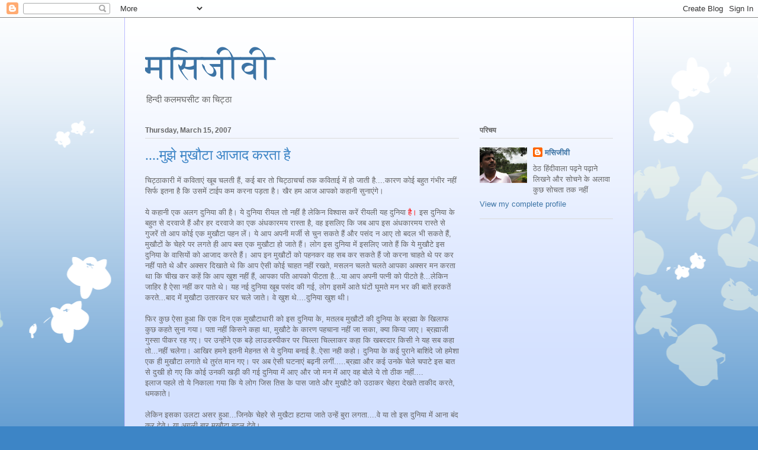

--- FILE ---
content_type: text/html; charset=UTF-8
request_url: https://masijeevi.blogspot.com/2007/03/blog-post_15.html
body_size: 32207
content:
<!DOCTYPE html>
<html class='v2' dir='ltr' lang='en'>
<head>
<link href='https://www.blogger.com/static/v1/widgets/335934321-css_bundle_v2.css' rel='stylesheet' type='text/css'/>
<meta content='width=1100' name='viewport'/>
<meta content='text/html; charset=UTF-8' http-equiv='Content-Type'/>
<meta content='blogger' name='generator'/>
<link href='https://masijeevi.blogspot.com/favicon.ico' rel='icon' type='image/x-icon'/>
<link href='http://masijeevi.blogspot.com/2007/03/blog-post_15.html' rel='canonical'/>
<link rel="alternate" type="application/atom+xml" title="मस&#2367;ज&#2368;व&#2368; - Atom" href="https://masijeevi.blogspot.com/feeds/posts/default" />
<link rel="alternate" type="application/rss+xml" title="मस&#2367;ज&#2368;व&#2368; - RSS" href="https://masijeevi.blogspot.com/feeds/posts/default?alt=rss" />
<link rel="service.post" type="application/atom+xml" title="मस&#2367;ज&#2368;व&#2368; - Atom" href="https://www.blogger.com/feeds/18436534/posts/default" />

<link rel="alternate" type="application/atom+xml" title="मस&#2367;ज&#2368;व&#2368; - Atom" href="https://masijeevi.blogspot.com/feeds/490951155645252204/comments/default" />
<!--Can't find substitution for tag [blog.ieCssRetrofitLinks]-->
<link href='https://blogger.googleusercontent.com/img/b/R29vZ2xl/AVvXsEj3OHAR1pbEeSk4-4SUqJV1RWrE9V_Y_N00WPuhkmt0dBcnqJhQfomAGBwsQlpzzuBoHltTcV9FCVDD1F7fdw3G70RWWatdmb1wMkOyaJROLF4-kPaBLmHR-43p2wiCkPi_Cgs6xA/s400/mukhauta.jpg' rel='image_src'/>
<meta content='http://masijeevi.blogspot.com/2007/03/blog-post_15.html' property='og:url'/>
<meta content='....मुझे मुखौटा आजाद करता है' property='og:title'/>
<meta content='Masijeevi is a blog by Delhi based Hindi blogger Vijender Masijeevi.' property='og:description'/>
<meta content='https://blogger.googleusercontent.com/img/b/R29vZ2xl/AVvXsEj3OHAR1pbEeSk4-4SUqJV1RWrE9V_Y_N00WPuhkmt0dBcnqJhQfomAGBwsQlpzzuBoHltTcV9FCVDD1F7fdw3G70RWWatdmb1wMkOyaJROLF4-kPaBLmHR-43p2wiCkPi_Cgs6xA/w1200-h630-p-k-no-nu/mukhauta.jpg' property='og:image'/>
<title>मस&#2367;ज&#2368;व&#2368;: ....म&#2369;झ&#2375; म&#2369;ख&#2380;ट&#2366; आज&#2366;द करत&#2366; ह&#2376;</title>
<style id='page-skin-1' type='text/css'><!--
/*
-----------------------------------------------
Blogger Template Style
Name:     Ethereal
Designer: Jason Morrow
URL:      jasonmorrow.etsy.com
----------------------------------------------- */
/* Content
----------------------------------------------- */
body {
font: normal normal 13px Arial, Tahoma, Helvetica, FreeSans, sans-serif;
color: #666666;
background: #3d85c6 none repeat-x scroll top left;
}
html body .content-outer {
min-width: 0;
max-width: 100%;
width: 100%;
}
a:link {
text-decoration: none;
color: #3d74a5;
}
a:visited {
text-decoration: none;
color: #4d469c;
}
a:hover {
text-decoration: underline;
color: #3d74a5;
}
.main-inner {
padding-top: 15px;
}
.body-fauxcolumn-outer {
background: transparent url(//themes.googleusercontent.com/image?id=0BwVBOzw_-hbMMDZjM2Q4YjctMTY2OC00ZGU2LWJjZDYtODVjOGRiOThlMGQ3) repeat-x scroll top center;
}
.content-fauxcolumns .fauxcolumn-inner {
background: #d4e1ff url(//www.blogblog.com/1kt/ethereal/white-fade.png) repeat-x scroll top left;
border-left: 1px solid #bbbbff;
border-right: 1px solid #bbbbff;
}
/* Flexible Background
----------------------------------------------- */
.content-fauxcolumn-outer .fauxborder-left {
width: 100%;
padding-left: 0;
margin-left: -0;
background-color: transparent;
background-image: none;
background-repeat: no-repeat;
background-position: left top;
}
.content-fauxcolumn-outer .fauxborder-right {
margin-right: -0;
width: 0;
background-color: transparent;
background-image: none;
background-repeat: no-repeat;
background-position: right top;
}
/* Columns
----------------------------------------------- */
.content-inner {
padding: 0;
}
/* Header
----------------------------------------------- */
.header-inner {
padding: 27px 0 3px;
}
.header-inner .section {
margin: 0 35px;
}
.Header h1 {
font: normal normal 60px Times, 'Times New Roman', FreeSerif, serif;
color: #3d74a5;
}
.Header h1 a {
color: #3d74a5;
}
.Header .description {
font-size: 115%;
color: #666666;
}
.header-inner .Header .titlewrapper,
.header-inner .Header .descriptionwrapper {
padding-left: 0;
padding-right: 0;
margin-bottom: 0;
}
/* Tabs
----------------------------------------------- */
.tabs-outer {
position: relative;
background: transparent;
}
.tabs-cap-top, .tabs-cap-bottom {
position: absolute;
width: 100%;
}
.tabs-cap-bottom {
bottom: 0;
}
.tabs-inner {
padding: 0;
}
.tabs-inner .section {
margin: 0 35px;
}
*+html body .tabs-inner .widget li {
padding: 1px;
}
.PageList {
border-bottom: 1px solid #c2d8fa;
}
.tabs-inner .widget li.selected a,
.tabs-inner .widget li a:hover {
position: relative;
-moz-border-radius-topleft: 5px;
-moz-border-radius-topright: 5px;
-webkit-border-top-left-radius: 5px;
-webkit-border-top-right-radius: 5px;
-goog-ms-border-top-left-radius: 5px;
-goog-ms-border-top-right-radius: 5px;
border-top-left-radius: 5px;
border-top-right-radius: 5px;
background: #4eabff none ;
color: #ffffff;
}
.tabs-inner .widget li a {
display: inline-block;
margin: 0;
margin-right: 1px;
padding: .65em 1.5em;
font: normal normal 12px Arial, Tahoma, Helvetica, FreeSans, sans-serif;
color: #666666;
background-color: #c2d8fa;
-moz-border-radius-topleft: 5px;
-moz-border-radius-topright: 5px;
-webkit-border-top-left-radius: 5px;
-webkit-border-top-right-radius: 5px;
-goog-ms-border-top-left-radius: 5px;
-goog-ms-border-top-right-radius: 5px;
border-top-left-radius: 5px;
border-top-right-radius: 5px;
}
/* Headings
----------------------------------------------- */
h2 {
font: normal bold 12px Verdana, Geneva, sans-serif;
color: #666666;
}
/* Widgets
----------------------------------------------- */
.main-inner .column-left-inner {
padding: 0 0 0 20px;
}
.main-inner .column-left-inner .section {
margin-right: 0;
}
.main-inner .column-right-inner {
padding: 0 20px 0 0;
}
.main-inner .column-right-inner .section {
margin-left: 0;
}
.main-inner .section {
padding: 0;
}
.main-inner .widget {
padding: 0 0 15px;
margin: 20px 0;
border-bottom: 1px solid #dbdbdb;
}
.main-inner .widget h2 {
margin: 0;
padding: .6em 0 .5em;
}
.footer-inner .widget h2 {
padding: 0 0 .4em;
}
.main-inner .widget h2 + div, .footer-inner .widget h2 + div {
padding-top: 15px;
}
.main-inner .widget .widget-content {
margin: 0;
padding: 15px 0 0;
}
.main-inner .widget ul, .main-inner .widget #ArchiveList ul.flat {
margin: -15px -15px -15px;
padding: 0;
list-style: none;
}
.main-inner .sidebar .widget h2 {
border-bottom: 1px solid #dbdbdb;
}
.main-inner .widget #ArchiveList {
margin: -15px 0 0;
}
.main-inner .widget ul li, .main-inner .widget #ArchiveList ul.flat li {
padding: .5em 15px;
text-indent: 0;
}
.main-inner .widget #ArchiveList ul li {
padding-top: .25em;
padding-bottom: .25em;
}
.main-inner .widget ul li:first-child, .main-inner .widget #ArchiveList ul.flat li:first-child {
border-top: none;
}
.main-inner .widget ul li:last-child, .main-inner .widget #ArchiveList ul.flat li:last-child {
border-bottom: none;
}
.main-inner .widget .post-body ul {
padding: 0 2.5em;
margin: .5em 0;
list-style: disc;
}
.main-inner .widget .post-body ul li {
padding: 0.25em 0;
margin-bottom: .25em;
color: #666666;
border: none;
}
.footer-inner .widget ul {
padding: 0;
list-style: none;
}
.widget .zippy {
color: #666666;
}
/* Posts
----------------------------------------------- */
.main.section {
margin: 0 20px;
}
body .main-inner .Blog {
padding: 0;
background-color: transparent;
border: none;
}
.main-inner .widget h2.date-header {
border-bottom: 1px solid #dbdbdb;
}
.date-outer {
position: relative;
margin: 15px 0 20px;
}
.date-outer:first-child {
margin-top: 0;
}
.date-posts {
clear: both;
}
.post-outer, .inline-ad {
border-bottom: 1px solid #dbdbdb;
padding: 30px 0;
}
.post-outer {
padding-bottom: 10px;
}
.post-outer:first-child {
padding-top: 0;
border-top: none;
}
.post-outer:last-child, .inline-ad:last-child {
border-bottom: none;
}
.post-body img {
padding: 8px;
}
h3.post-title, h4 {
font: normal normal 24px Times, Times New Roman, serif;
color: #3d85c6;
}
h3.post-title a {
font: normal normal 24px Times, Times New Roman, serif;
color: #3d85c6;
text-decoration: none;
}
h3.post-title a:hover {
color: #3d74a5;
text-decoration: underline;
}
.post-header {
margin: 0 0 1.5em;
}
.post-body {
line-height: 1.4;
}
.post-footer {
margin: 1.5em 0 0;
}
#blog-pager {
padding: 15px;
}
.blog-feeds, .post-feeds {
margin: 1em 0;
text-align: center;
}
.post-outer .comments {
margin-top: 2em;
}
/* Comments
----------------------------------------------- */
.comments .comments-content .icon.blog-author {
background-repeat: no-repeat;
background-image: url([data-uri]);
}
.comments .comments-content .loadmore a {
background: #d4e1ff url(//www.blogblog.com/1kt/ethereal/white-fade.png) repeat-x scroll top left;
}
.comments .comments-content .loadmore a {
border-top: 1px solid #dbdbdb;
border-bottom: 1px solid #dbdbdb;
}
.comments .comment-thread.inline-thread {
background: #d4e1ff url(//www.blogblog.com/1kt/ethereal/white-fade.png) repeat-x scroll top left;
}
.comments .continue {
border-top: 2px solid #dbdbdb;
}
/* Footer
----------------------------------------------- */
.footer-inner {
padding: 30px 0;
overflow: hidden;
}
/* Mobile
----------------------------------------------- */
body.mobile  {
background-size: auto
}
.mobile .body-fauxcolumn-outer {
background: ;
}
.mobile .content-fauxcolumns .fauxcolumn-inner {
opacity: 0.75;
}
.mobile .content-fauxcolumn-outer .fauxborder-right {
margin-right: 0;
}
.mobile-link-button {
background-color: #4eabff;
}
.mobile-link-button a:link, .mobile-link-button a:visited {
color: #ffffff;
}
.mobile-index-contents {
color: #444444;
}
.mobile .body-fauxcolumn-outer {
background-size: 100% auto;
}
.mobile .mobile-date-outer {
border-bottom: transparent;
}
.mobile .PageList {
border-bottom: none;
}
.mobile .tabs-inner .section {
margin: 0;
}
.mobile .tabs-inner .PageList .widget-content {
background: #4eabff none;
color: #ffffff;
}
.mobile .tabs-inner .PageList .widget-content .pagelist-arrow {
border-left: 1px solid #ffffff;
}
.mobile .footer-inner {
overflow: visible;
}
body.mobile .AdSense {
margin: 0 -10px;
}

--></style>
<style id='template-skin-1' type='text/css'><!--
body {
min-width: 860px;
}
.content-outer, .content-fauxcolumn-outer, .region-inner {
min-width: 860px;
max-width: 860px;
_width: 860px;
}
.main-inner .columns {
padding-left: 0px;
padding-right: 260px;
}
.main-inner .fauxcolumn-center-outer {
left: 0px;
right: 260px;
/* IE6 does not respect left and right together */
_width: expression(this.parentNode.offsetWidth -
parseInt("0px") -
parseInt("260px") + 'px');
}
.main-inner .fauxcolumn-left-outer {
width: 0px;
}
.main-inner .fauxcolumn-right-outer {
width: 260px;
}
.main-inner .column-left-outer {
width: 0px;
right: 100%;
margin-left: -0px;
}
.main-inner .column-right-outer {
width: 260px;
margin-right: -260px;
}
#layout {
min-width: 0;
}
#layout .content-outer {
min-width: 0;
width: 800px;
}
#layout .region-inner {
min-width: 0;
width: auto;
}
body#layout div.add_widget {
padding: 8px;
}
body#layout div.add_widget a {
margin-left: 32px;
}
--></style>
<link href='https://www.blogger.com/dyn-css/authorization.css?targetBlogID=18436534&amp;zx=567a6245-2606-4c9c-ae66-a0f00e5d04c9' media='none' onload='if(media!=&#39;all&#39;)media=&#39;all&#39;' rel='stylesheet'/><noscript><link href='https://www.blogger.com/dyn-css/authorization.css?targetBlogID=18436534&amp;zx=567a6245-2606-4c9c-ae66-a0f00e5d04c9' rel='stylesheet'/></noscript>
<meta name='google-adsense-platform-account' content='ca-host-pub-1556223355139109'/>
<meta name='google-adsense-platform-domain' content='blogspot.com'/>

<!-- data-ad-client=ca-pub-8994194779454275 -->

</head>
<body class='loading variant-blossoms1Blue'>
<div class='navbar section' id='navbar' name='Navbar'><div class='widget Navbar' data-version='1' id='Navbar1'><script type="text/javascript">
    function setAttributeOnload(object, attribute, val) {
      if(window.addEventListener) {
        window.addEventListener('load',
          function(){ object[attribute] = val; }, false);
      } else {
        window.attachEvent('onload', function(){ object[attribute] = val; });
      }
    }
  </script>
<div id="navbar-iframe-container"></div>
<script type="text/javascript" src="https://apis.google.com/js/platform.js"></script>
<script type="text/javascript">
      gapi.load("gapi.iframes:gapi.iframes.style.bubble", function() {
        if (gapi.iframes && gapi.iframes.getContext) {
          gapi.iframes.getContext().openChild({
              url: 'https://www.blogger.com/navbar/18436534?po\x3d490951155645252204\x26origin\x3dhttps://masijeevi.blogspot.com',
              where: document.getElementById("navbar-iframe-container"),
              id: "navbar-iframe"
          });
        }
      });
    </script><script type="text/javascript">
(function() {
var script = document.createElement('script');
script.type = 'text/javascript';
script.src = '//pagead2.googlesyndication.com/pagead/js/google_top_exp.js';
var head = document.getElementsByTagName('head')[0];
if (head) {
head.appendChild(script);
}})();
</script>
</div></div>
<div class='body-fauxcolumns'>
<div class='fauxcolumn-outer body-fauxcolumn-outer'>
<div class='cap-top'>
<div class='cap-left'></div>
<div class='cap-right'></div>
</div>
<div class='fauxborder-left'>
<div class='fauxborder-right'></div>
<div class='fauxcolumn-inner'>
</div>
</div>
<div class='cap-bottom'>
<div class='cap-left'></div>
<div class='cap-right'></div>
</div>
</div>
</div>
<div class='content'>
<div class='content-fauxcolumns'>
<div class='fauxcolumn-outer content-fauxcolumn-outer'>
<div class='cap-top'>
<div class='cap-left'></div>
<div class='cap-right'></div>
</div>
<div class='fauxborder-left'>
<div class='fauxborder-right'></div>
<div class='fauxcolumn-inner'>
</div>
</div>
<div class='cap-bottom'>
<div class='cap-left'></div>
<div class='cap-right'></div>
</div>
</div>
</div>
<div class='content-outer'>
<div class='content-cap-top cap-top'>
<div class='cap-left'></div>
<div class='cap-right'></div>
</div>
<div class='fauxborder-left content-fauxborder-left'>
<div class='fauxborder-right content-fauxborder-right'></div>
<div class='content-inner'>
<header>
<div class='header-outer'>
<div class='header-cap-top cap-top'>
<div class='cap-left'></div>
<div class='cap-right'></div>
</div>
<div class='fauxborder-left header-fauxborder-left'>
<div class='fauxborder-right header-fauxborder-right'></div>
<div class='region-inner header-inner'>
<div class='header section' id='header' name='Header'><div class='widget Header' data-version='1' id='Header1'>
<div id='header-inner'>
<div class='titlewrapper'>
<h1 class='title'>
<a href='https://masijeevi.blogspot.com/'>
मस&#2367;ज&#2368;व&#2368;
</a>
</h1>
</div>
<div class='descriptionwrapper'>
<p class='description'><span>ह&#2367;न&#2381;&#8205;द&#2368; कलमघस&#2368;ट क&#2366; च&#2367;ट&#2381;ठ&#2366; </span></p>
</div>
</div>
</div></div>
</div>
</div>
<div class='header-cap-bottom cap-bottom'>
<div class='cap-left'></div>
<div class='cap-right'></div>
</div>
</div>
</header>
<div class='tabs-outer'>
<div class='tabs-cap-top cap-top'>
<div class='cap-left'></div>
<div class='cap-right'></div>
</div>
<div class='fauxborder-left tabs-fauxborder-left'>
<div class='fauxborder-right tabs-fauxborder-right'></div>
<div class='region-inner tabs-inner'>
<div class='tabs no-items section' id='crosscol' name='Cross-Column'></div>
<div class='tabs no-items section' id='crosscol-overflow' name='Cross-Column 2'></div>
</div>
</div>
<div class='tabs-cap-bottom cap-bottom'>
<div class='cap-left'></div>
<div class='cap-right'></div>
</div>
</div>
<div class='main-outer'>
<div class='main-cap-top cap-top'>
<div class='cap-left'></div>
<div class='cap-right'></div>
</div>
<div class='fauxborder-left main-fauxborder-left'>
<div class='fauxborder-right main-fauxborder-right'></div>
<div class='region-inner main-inner'>
<div class='columns fauxcolumns'>
<div class='fauxcolumn-outer fauxcolumn-center-outer'>
<div class='cap-top'>
<div class='cap-left'></div>
<div class='cap-right'></div>
</div>
<div class='fauxborder-left'>
<div class='fauxborder-right'></div>
<div class='fauxcolumn-inner'>
</div>
</div>
<div class='cap-bottom'>
<div class='cap-left'></div>
<div class='cap-right'></div>
</div>
</div>
<div class='fauxcolumn-outer fauxcolumn-left-outer'>
<div class='cap-top'>
<div class='cap-left'></div>
<div class='cap-right'></div>
</div>
<div class='fauxborder-left'>
<div class='fauxborder-right'></div>
<div class='fauxcolumn-inner'>
</div>
</div>
<div class='cap-bottom'>
<div class='cap-left'></div>
<div class='cap-right'></div>
</div>
</div>
<div class='fauxcolumn-outer fauxcolumn-right-outer'>
<div class='cap-top'>
<div class='cap-left'></div>
<div class='cap-right'></div>
</div>
<div class='fauxborder-left'>
<div class='fauxborder-right'></div>
<div class='fauxcolumn-inner'>
</div>
</div>
<div class='cap-bottom'>
<div class='cap-left'></div>
<div class='cap-right'></div>
</div>
</div>
<!-- corrects IE6 width calculation -->
<div class='columns-inner'>
<div class='column-center-outer'>
<div class='column-center-inner'>
<div class='main section' id='main' name='Main'><div class='widget Blog' data-version='1' id='Blog1'>
<div class='blog-posts hfeed'>

          <div class="date-outer">
        
<h2 class='date-header'><span>Thursday, March 15, 2007</span></h2>

          <div class="date-posts">
        
<div class='post-outer'>
<div class='post hentry uncustomized-post-template' itemprop='blogPost' itemscope='itemscope' itemtype='http://schema.org/BlogPosting'>
<meta content='https://blogger.googleusercontent.com/img/b/R29vZ2xl/AVvXsEj3OHAR1pbEeSk4-4SUqJV1RWrE9V_Y_N00WPuhkmt0dBcnqJhQfomAGBwsQlpzzuBoHltTcV9FCVDD1F7fdw3G70RWWatdmb1wMkOyaJROLF4-kPaBLmHR-43p2wiCkPi_Cgs6xA/s400/mukhauta.jpg' itemprop='image_url'/>
<meta content='18436534' itemprop='blogId'/>
<meta content='490951155645252204' itemprop='postId'/>
<a name='490951155645252204'></a>
<h3 class='post-title entry-title' itemprop='name'>
....म&#2369;झ&#2375; म&#2369;ख&#2380;ट&#2366; आज&#2366;द करत&#2366; ह&#2376;
</h3>
<div class='post-header'>
<div class='post-header-line-1'></div>
</div>
<div class='post-body entry-content' id='post-body-490951155645252204' itemprop='description articleBody'>
च&#2367;ट&#2381;ठ&#2366;क&#2366;र&#2368; म&#2375;&#2306; कव&#2367;त&#2366;ए&#2306; ख&#2370;ब चलत&#2368; ह&#2376;&#2306;, कई ब&#2366;र त&#2379; च&#2367;ट&#2381;ठ&#2366;चर&#2381;च&#2366; तक कव&#2367;त&#2366;ई म&#2375;&#2306; ह&#2379; ज&#2366;त&#2368; ह&#2376;....क&#2366;रण क&#2379;ई बह&#2369;त ग&#2306;भ&#2368;र नह&#2368;&#2306; स&#2367;र&#2381;फ इतन&#2366; ह&#2376; क&#2367; उसम&#2375;&#2306; ट&#2366;ईप कम करन&#2366; पड&#2364;त&#2366; ह&#2376;&#2404; ख&#2376;र हम आज आपक&#2379; कह&#2366;न&#2368; स&#2369;न&#2366;ए&#2306;ग&#2375;&#2404;<br /><br />य&#2375; कह&#2366;न&#2368; एक अलग द&#2369;न&#2367;य&#2366; क&#2368; ह&#2376;&#2404; य&#2375; द&#2369;न&#2367;य&#2366; र&#2368;यल त&#2379; नह&#2368;&#2306; ह&#2376; ल&#2375;क&#2367;न व&#2367;श&#2381;&#8205;व&#2366;स कर&#2375;&#2306; र&#2368;यल&#2368; यह द&#2369;न&#2367;य&#2366; <span style="color:#ff0000;">ह&#2376;&#2404;</span> इस द&#2369;न&#2367;य&#2366; क&#2375; बह&#2369;त स&#2375; दरव&#2366;ज&#2375; ह&#2376;&#2306; और हर दरव&#2366;ज&#2375; क&#2366; एक अ&#2306;धक&#2366;रमय र&#2366;स&#2381;&#8205;त&#2366; ह&#2376;, वह इसल&#2367;ए क&#2367; जब आप इस अ&#2306;धक&#2366;रमय र&#2366;स&#2381;&#8205;त&#2375; स&#2375; ग&#2369;जर&#2375;&#2306; त&#2379; आप क&#2379;ई एक म&#2369;ख&#2380;ट&#2366; पहन ल&#2375;&#2306;&#2404; य&#2375; आप अपन&#2368; मर&#2381;ज&#2368; स&#2375; च&#2369;न सकत&#2375; ह&#2376;&#2306; और पस&#2306;द न आए त&#2379; बदल भ&#2368; सकत&#2375; ह&#2376;&#2306;, म&#2369;ख&#2380;ट&#2379;&#2306; क&#2375; च&#2375;हर&#2375; पर लगत&#2375; ह&#2368; आप बस एक म&#2369;ख&#2380;ट&#2366; ह&#2379; ज&#2366;त&#2375; ह&#2376;&#2306;&#2404; ल&#2379;ग इस द&#2369;न&#2367;य&#2366; म&#2375;&#2306; इसल&#2367;ए ज&#2366;त&#2375; ह&#2376;&#2306; क&#2367; य&#2375; म&#2369;ख&#2380;ट&#2375; इस द&#2369;न&#2367;य&#2366; क&#2375; व&#2366;स&#2367;य&#2379;&#2306; क&#2379; आज&#2366;द करत&#2375; ह&#2376;&#2306;&#2404; आप इन म&#2369;ख&#2380;ट&#2379;&#2306; क&#2379; पहनकर वह सब कर सकत&#2375; ह&#2376;&#2306; ज&#2379; करन&#2366; च&#2366;हत&#2375; थ&#2375; पर कर नह&#2368;&#2306; प&#2366;त&#2375; थ&#2375; और अक&#2381;&#8205;सर द&#2367;ख&#2366;त&#2375; थ&#2375; क&#2367; आप ऐस&#2368; क&#2379;ई च&#2366;हत नह&#2368;&#2306; रखत&#2375;, मसलन चलत&#2375; चलत&#2375; आपक&#2366; अक&#2381;&#8205;सर मन करत&#2366; थ&#2366; क&#2367; च&#2368;ख कर कह&#2375;&#2306; क&#2367; आप ख&#2369;श नह&#2368;&#2306; ह&#2376;&#2306;, आपक&#2366; पत&#2367; आपक&#2379; प&#2368;टत&#2366; ह&#2376;...य&#2366; आप अपन&#2368; पत&#2381;&#8205;न&#2368; क&#2379; प&#2368;टत&#2375; ह&#2376;...ल&#2375;क&#2367;न ज&#2366;ह&#2367;र ह&#2376; ऐस&#2366; नह&#2368;&#2306; कर प&#2366;त&#2375; थ&#2375;&#2404; यह नई द&#2369;न&#2367;य&#2366; ख&#2370;ब पस&#2306;द क&#2368; गई, ल&#2379;ग इसम&#2375;&#2306; आत&#2375; घ&#2306;ट&#2379;&#2306; घ&#2370;मत&#2375; मन भर क&#2368; ब&#2366;त&#2375;&#2306; हरकत&#2375;&#2306; करत&#2375;...ब&#2366;द म&#2375;&#2306; म&#2369;ख&#2380;ट&#2366; उत&#2366;रकर घर चल&#2375; ज&#2366;त&#2375;&#2404; व&#2375; ख&#2369;श थ&#2375;....द&#2369;न&#2367;य&#2366; ख&#2369;श थ&#2368;&#2404;<br /><br />फ&#2367;र क&#2369;छ ऐस&#2366; ह&#2369;आ क&#2367; एक द&#2367;न एक म&#2369;ख&#2380;ट&#2366;ध&#2366;र&#2368; क&#2379; इस द&#2369;न&#2367;य&#2366; क&#2375;, मतलब म&#2369;ख&#2380;ट&#2379;&#2306; क&#2368; द&#2369;न&#2367;य&#2366; क&#2375; ब&#2381;रह&#2381;म&#2366; क&#2375; ख&#2367;ल&#2366;फ क&#2369;छ कहत&#2375; स&#2369;न&#2366; गय&#2366;&#2404; पत&#2366; नह&#2368;&#2306; क&#2367;सन&#2375; कह&#2366; थ&#2366;, म&#2369;ख&#2380;ट&#2375; क&#2375; क&#2366;रण पहच&#2366;न&#2366; नह&#2368;&#2306; ज&#2366; सक&#2366;, क&#2381;&#8205;य&#2366; क&#2367;य&#2366; ज&#2366;ए&#2404; ब&#2381;रह&#2381;म&#2366;ज&#2368; ग&#2369;स&#2381;&#8205;स&#2366; प&#2368;कर रह गए&#2404; पर उन&#2381;&#8205;ह&#2379;&#2306;न&#2375; एक बड&#2364;&#2375; ल&#2366;उडस&#2381;&#8205;प&#2368;कर पर च&#2367;ल&#2381;&#8205;ल&#2366; च&#2367;ल&#2381;&#8205;ल&#2366;कर कह&#2366; क&#2367; खबरद&#2366;र क&#2367;स&#2368; न&#2375; यह सब कह&#2366; त&#2379;...नह&#2368;&#2306; चल&#2375;ग&#2366;&#2404; आख&#2367;र हमन&#2375; इतन&#2368; म&#2375;हनत स&#2375; य&#2375; द&#2369;न&#2367;य&#2366; बन&#2366;ई ह&#2376;..ऐस&#2366; नह&#2368; कह&#2379;&#2404; द&#2369;न&#2367;य&#2366; क&#2375; कई प&#2369;र&#2366;न&#2375; ब&#2366;श&#2367;&#2306;द&#2375; ज&#2379; हम&#2375;श&#2366; एक ह&#2368; म&#2369;ख&#2380;ट&#2366; लग&#2366;त&#2375; थ&#2375; त&#2369;र&#2306;त म&#2366;न गए&#2404; पर अब ऐस&#2368; घटन&#2366;ए&#2306; बढ&#2364;न&#2368; लग&#2368;&#2306;.....ब&#2381;रह&#2381;म&#2366; और कई उनक&#2375; च&#2375;ल&#2375; चप&#2366;ट&#2375; इस ब&#2366;त स&#2375; द&#2369;ख&#2368; ह&#2379; गए क&#2367; क&#2379;ई उनक&#2368; खड&#2364;&#2368; क&#2368; गई द&#2369;न&#2367;य&#2366; म&#2375;&#2306; आए और ज&#2379; मन म&#2375;&#2306; आए वह ब&#2379;ल&#2375; य&#2375; त&#2379; ठ&#2368;क नह&#2368;&#2306;....<br />इल&#2366;ज पहल&#2375; त&#2379; य&#2375; न&#2367;क&#2366;ल&#2366; गय&#2366; क&#2367; य&#2375; ल&#2379;ग ज&#2367;स त&#2367;स क&#2375; प&#2366;स ज&#2366;त&#2375; और म&#2369;ख&#2380;ट&#2375; क&#2379; उठ&#2366;कर च&#2375;हर&#2366; द&#2375;खत&#2375; त&#2366;क&#2368;द करत&#2375;, धमक&#2366;त&#2375;&#2404;<br /><br />ल&#2375;क&#2367;न इसक&#2366; उलट&#2366; असर ह&#2369;आ...ज&#2367;नक&#2375; च&#2375;हर&#2375; स&#2375; म&#2369;ख&#2376;ट&#2366; हट&#2366;य&#2366; ज&#2366;त&#2375; उन&#2381;&#8205;ह&#2375;&#2306; ब&#2369;र&#2366; लगत&#2366;....व&#2375; य&#2366; त&#2379; इस द&#2369;न&#2367;य&#2366; म&#2375;&#2306; आन&#2366; ब&#2306;द कर द&#2375;त&#2375;&#2404; य&#2366; अगल&#2368; ब&#2366;र म&#2369;ख&#2380;ट&#2366; बदल द&#2375;त&#2375;&#2404;<br />द&#2369;न&#2367;य&#2366; क&#2375; उज&#2366;ड&#2364; ह&#2379;न&#2375; क&#2366; भ&#2368; खतर&#2366; थ&#2366; पर यह&#2377;&#2306; त&#2379; क&#2369;छ नय&#2366; ह&#2368; ह&#2369;आ क&#2367;....द&#2369;न&#2367;य&#2366; क&#2375; सभ&#2368; दरव&#2366;ज&#2379;&#2306; पर एक ब&#2379;र&#2381;ड लग&#2366;य&#2366; गय&#2366; क&#2367; अब स&#2375; <span style="color:#003300;">'इस द&#2369;न&#2367;य&#2366; म&#2375;&#2306; म&#2369;ख&#2380;ट&#2366; लग&#2366;कर प&#2381;रव&#2375;श वर&#2381;ज&#2367;त ह&#2376;'&#2404;</span><br /><br />म&#2367;त&#2381;र&#2379;, कह&#2366;न&#2368; यह&#2368;&#2306; सम&#2366;प&#2381;&#8205;त ह&#2379; ज&#2366;त&#2368; ह&#2376;&#2404; पर द&#2369;न&#2367;य&#2366; ज&#2366;र&#2368; रहत&#2368; ह&#2376;&#2404; म&#2376;&#2306; च&#2367;ट&#2381;ठ&#2366;श&#2366;स&#2381;&#8205;त&#2381;र क&#2368; ब&#2366;त इतन&#2368; श&#2367;द&#2381;दत स&#2375; इस&#2368;ल&#2367;ए कर रह&#2366; थ&#2366; इतन&#2375; द&#2367;न&#2379;&#2306; स&#2375;&#2404; क&#2371;पय&#2366; इस ब&#2366;त क&#2366; सम&#2381;&#8205;म&#2366;न क&#2368;ज&#2367;ए क&#2367; यह&#2366;&#2305; इस च&#2367;ट&#2381;ठ&#2366;क&#2366;र&#2368; क&#2368; द&#2369;न&#2367;य&#2366; क&#2366; दस&#2381;&#8205;त&#2370;र ह&#2368; ह&#2376; क&#2367; यह&#2366;&#2305; म&#2369;ख&#2380;ट&#2366; लग&#2366;कर रह&#2366; ज&#2366;त&#2366; ह&#2376;...म&#2369;ख&#2380;ट&#2366; यह&#2366;&#2305; क&#2366; अज&#2370;ब&#2366; नह&#2368;&#2306; ह&#2376;&#2404; <a href="http://aalochak.blogspot.com/2007/03/blog-post_14.html">इसल&#2367;ए</a> <a href="http://aalochak.blogspot.com/2007/03/blog-post_14.html">इस प&#2379;स&#2381;&#8205;ट क&#2379;</a> अवश&#2381;&#8205;य पढ&#2364;&#2375;&#2306;<br /><br /><br /><br /><blockquote><span style="color:#3333ff;">&#8216;भ&#2366;य&#2366;, अगर नक&#2366;ब पहनकर क&#2369;छ भ&#2368; कहन&#2366; ह&#2376; त&#2379; बह&#2369;त आस&#2366;न ह&#2376;&#2404; पर&#2381;द&#2375; क&#2375; प&#2368;छ&#2375; अगर आप क&#2367;स&#2368; क&#2379; ग&#2366;ल&#2368; भ&#2368; द&#2379;ग&#2375; त&#2379; क&#2379;ई भ&#2368; आपक&#2366; क&#2369;छ नह&#2368; ब&#2367;ग&#2366;ड़ सक&#2375;ग&#2366;&#2404; इसल&#2367;ए ज&#2379; कहन&#2366; ह&#2376;, स&#2366;मन&#2375; आकर कह&#2379;&#2404; य&#2375; पर&#2367;व&#2366;र सबक&#2368; स&#2369;नत&#2366; ह&#2376;, स&#2366;र&#2375; न&#2367;र&#2381;णय स&#2366;म&#2370;ह&#2367;क ह&#2379;त&#2375; ह&#2376;&#2404;&#8216;<br /></span></blockquote>इन अभ&#2367;व&#2381;&#8205;यक&#2381;त&#2367;य&#2379;&#2306; म&#2375;&#2306; द&#2367;क&#2381;&#8205;कत ह&#2376;&#2404; ज&#2367;स&#2375; न&#2379;टप&#2376;ड <span style="color:#3333ff;">(.....म&#2369;झ&#2375; लगत&#2366; ह&#2376; पर&#2367;व&#2366;र व&#2366;ल&#2368; अवध&#2366;रण&#2366; म&#2375; ह&#2368; द&#2367;क&#2381;कत ह&#2376;. पहल&#2375; हम पर&#2367;व&#2366;र बन&#2366;एग&#2375; फ&#2367;र स&#2366;स-सस&#2369;र,ज&#2375;ठ-ज&#2375;ठ&#2366;न&#2368;,ननद-बहन&#2379;ई भ&#2368; प&#2376;द&#2366; ह&#2379;ग&#2375; ह&#2368;.तब त&#2379; हम&#2366;र&#2366; यह पर&#2367;व&#2366;र बन ज&#2366;एग&#2366;" कह&#2366;न&#2368; घर घर क&#2368;"....!! )</span> व अन&#2369;पम न&#2375; दर&#2381;ज क&#2367;य&#2366; ह&#2376; और ठ&#2368;क क&#2367;य&#2366; ह&#2376;&#2404;<br />ध&#2381;&#8205;य&#2366;न द&#2375;&#2306; क&#2367; खतर&#2366; यह ह&#2376; क&#2367; यद&#2367; आप इस&#2375; व&#2366;कई म&#2369;ख&#2380;ट&#2379;&#2306; स&#2375; म&#2369;क&#2381;&#8205;त द&#2369;न&#2367;य&#2366; बन&#2366; द&#2375;&#2306;ग&#2375;&#2306; त&#2379; य&#2375; द&#2369;न&#2367;य&#2366; ब&#2366;हर क&#2368; &#8216;र&#2368;यल&#8217; द&#2369;न&#2367;य&#2366; ज&#2376;स&#2368; ह&#2368; बन ज&#2366;एग&#2368; &#8211; नकल&#2368; और प&#2366;ख&#2306;ड स&#2375; भर&#2368;&#2404; आल&#2379;चक, ध&#2369;रव&#2367;र&#2379;ध&#2368;, मस&#2367;ज&#2368;व&#2368; ह&#2368; नह&#2368;&#2306; व&#2375; भ&#2368; ज&#2379; अपन&#2375; न&#2366;म&#2379;&#2306; स&#2375; च&#2367;ट&#2381;ठ&#2366;क&#2366;र&#2368; करत&#2375; ह&#2376;&#2306; एक झ&#2368;न&#2366; म&#2369;ख&#2380;ट&#2366; पहनत&#2375; ह&#2376;&#2306; ज&#2379; च&#2367;ट&#2381;ठ&#2366;क&#2366;र&#2368; क&#2368; ज&#2366;न ह&#2376;&#2404; उस&#2375; मत न&#2379;च&#2379;---य&#2375; हम&#2375;&#2306; म&#2369;क&#2381;&#8205;त करत&#2366; ह&#2376;&#2404;<br /><br /><br />और ह&#2366;&#2305; म&#2375;र&#2368; ब&#2375;ट&#2368; क&#2368; एक&#2381;ट&#2367;व&#2367;ट&#2368; ब&#2369;क म&#2375;&#2306; कई स&#2366;र&#2375; म&#2369;ख&#2380;ट&#2375; बन&#2375; ह&#2376;&#2306;, ज&#2367;न&#2381;&#8205;ह&#2375;&#2306; र&#2306;ग करन&#2366;, पहनन&#2366; उस&#2375; ब&#2375;हद पस&#2306;द ह&#2376;&#2404; द&#2375;ख&#2367;ए म&#2375;र&#2366; फ&#2376;म&#2367;ल&#2368; फ&#2379;ट&#2379;<br /><br /><br /><br /><a href="https://blogger.googleusercontent.com/img/b/R29vZ2xl/AVvXsEj3OHAR1pbEeSk4-4SUqJV1RWrE9V_Y_N00WPuhkmt0dBcnqJhQfomAGBwsQlpzzuBoHltTcV9FCVDD1F7fdw3G70RWWatdmb1wMkOyaJROLF4-kPaBLmHR-43p2wiCkPi_Cgs6xA/s1600-h/mukhauta.jpg"><img alt="" border="0" id="BLOGGER_PHOTO_ID_5042113787727682290" src="https://blogger.googleusercontent.com/img/b/R29vZ2xl/AVvXsEj3OHAR1pbEeSk4-4SUqJV1RWrE9V_Y_N00WPuhkmt0dBcnqJhQfomAGBwsQlpzzuBoHltTcV9FCVDD1F7fdw3G70RWWatdmb1wMkOyaJROLF4-kPaBLmHR-43p2wiCkPi_Cgs6xA/s400/mukhauta.jpg" style="DISPLAY: block; MARGIN: 0px auto 10px; CURSOR: hand; TEXT-ALIGN: center" /></a><br /><span style="font-size:85%;color:#333300;">(य&#2375; सम&#2369;द&#2381;र&#2368; ड&#2366;क&#2370; म&#2376;&#2306; ह&#2370;&#2305;, श&#2375;रन&#2368; स&#2381;&#8205;व&#2366;भ&#2366;व&#2367;क ह&#2376; श&#2381;र&#2368;मत&#2368;ज&#2368; ह&#2376;&#2306;, स&#2369;दर र&#2366;जक&#2369;म&#2366;र&#2368; हम&#2366;र&#2368; ब&#2367;ट&#2367;य&#2366; श&#2381;र&#2375;... ह&#2376; और ड&#2379;न&#2366;ल&#2381;&#8205;ड हम&#2366;र&#2366; ब&#2375;ट&#2366; प&#2381;र... र&#2366;स&#2381;&#8205;त&#2375; म&#2375;&#2306; म&#2367;ल&#2375; त&#2379; प&#2369;चक&#2366;र द&#2375;न&#2366;...कहन&#2366; आप उसक&#2375; प&#2366;प&#2366; क&#2375; द&#2379;स&#2381;&#8205;त ह&#2376;&#2306;&#2404;)</span>
<div style='clear: both;'></div>
</div>
<div class='post-footer'>
<div class='post-footer-line post-footer-line-1'>
<span class='post-author vcard'>
Posted by
<span class='fn' itemprop='author' itemscope='itemscope' itemtype='http://schema.org/Person'>
<meta content='https://www.blogger.com/profile/07021246043298418662' itemprop='url'/>
<a class='g-profile' href='https://www.blogger.com/profile/07021246043298418662' rel='author' title='author profile'>
<span itemprop='name'>मस&#2367;ज&#2368;व&#2368;</span>
</a>
</span>
</span>
<span class='post-timestamp'>
at
<meta content='http://masijeevi.blogspot.com/2007/03/blog-post_15.html' itemprop='url'/>
<a class='timestamp-link' href='https://masijeevi.blogspot.com/2007/03/blog-post_15.html' rel='bookmark' title='permanent link'><abbr class='published' itemprop='datePublished' title='2007-03-15T17:00:00+05:30'>5:00 PM</abbr></a>
</span>
<span class='post-comment-link'>
</span>
<span class='post-icons'>
<span class='item-action'>
<a href='https://www.blogger.com/email-post/18436534/490951155645252204' title='Email Post'>
<img alt='' class='icon-action' height='13' src='https://resources.blogblog.com/img/icon18_email.gif' width='18'/>
</a>
</span>
<span class='item-control blog-admin pid-177313565'>
<a href='https://www.blogger.com/post-edit.g?blogID=18436534&postID=490951155645252204&from=pencil' title='Edit Post'>
<img alt='' class='icon-action' height='18' src='https://resources.blogblog.com/img/icon18_edit_allbkg.gif' width='18'/>
</a>
</span>
</span>
<div class='post-share-buttons goog-inline-block'>
<a class='goog-inline-block share-button sb-email' href='https://www.blogger.com/share-post.g?blogID=18436534&postID=490951155645252204&target=email' target='_blank' title='Email This'><span class='share-button-link-text'>Email This</span></a><a class='goog-inline-block share-button sb-blog' href='https://www.blogger.com/share-post.g?blogID=18436534&postID=490951155645252204&target=blog' onclick='window.open(this.href, "_blank", "height=270,width=475"); return false;' target='_blank' title='BlogThis!'><span class='share-button-link-text'>BlogThis!</span></a><a class='goog-inline-block share-button sb-twitter' href='https://www.blogger.com/share-post.g?blogID=18436534&postID=490951155645252204&target=twitter' target='_blank' title='Share to X'><span class='share-button-link-text'>Share to X</span></a><a class='goog-inline-block share-button sb-facebook' href='https://www.blogger.com/share-post.g?blogID=18436534&postID=490951155645252204&target=facebook' onclick='window.open(this.href, "_blank", "height=430,width=640"); return false;' target='_blank' title='Share to Facebook'><span class='share-button-link-text'>Share to Facebook</span></a><a class='goog-inline-block share-button sb-pinterest' href='https://www.blogger.com/share-post.g?blogID=18436534&postID=490951155645252204&target=pinterest' target='_blank' title='Share to Pinterest'><span class='share-button-link-text'>Share to Pinterest</span></a>
</div>
</div>
<div class='post-footer-line post-footer-line-2'>
<span class='post-labels'>
Labels:
<a href='https://masijeevi.blogspot.com/search/label/anonymous' rel='tag'>anonymous</a>,
<a href='https://masijeevi.blogspot.com/search/label/Hindi' rel='tag'>Hindi</a>,
<a href='https://masijeevi.blogspot.com/search/label/hindi%20blogging' rel='tag'>hindi blogging</a>,
<a href='https://masijeevi.blogspot.com/search/label/masijeevi' rel='tag'>masijeevi</a>,
<a href='https://masijeevi.blogspot.com/search/label/mukhauta' rel='tag'>mukhauta</a>
</span>
</div>
<div class='post-footer-line post-footer-line-3'>
<span class='post-location'>
</span>
</div>
</div>
</div>
<div class='comments' id='comments'>
<a name='comments'></a>
<h4>21 comments:</h4>
<div id='Blog1_comments-block-wrapper'>
<dl class='avatar-comment-indent' id='comments-block'>
<dt class='comment-author ' id='c7647102514386377053'>
<a name='c7647102514386377053'></a>
<div class="avatar-image-container avatar-stock"><span dir="ltr"><a href="https://www.blogger.com/profile/05774430361051230942" target="" rel="nofollow" onclick="" class="avatar-hovercard" id="av-7647102514386377053-05774430361051230942"><img src="//www.blogger.com/img/blogger_logo_round_35.png" width="35" height="35" alt="" title="&#2351;&#2379;&#2327;&#2375;&#2358; &#2360;&#2350;&#2342;&#2352;&#2381;&#2358;&#2368;">

</a></span></div>
<a href='https://www.blogger.com/profile/05774430361051230942' rel='nofollow'>य&#2379;ग&#2375;श समदर&#2381;श&#2368;</a>
said...
</dt>
<dd class='comment-body' id='Blog1_cmt-7647102514386377053'>
<p>
अच&#2381;छ&#2366; ह&#2376; स&#2366;हब, <BR/><BR/>आपक&#2368; द&#2369;न&#2367;य&#2366; क&#2368; कह&#2366;न&#2368; अपन&#2368; द&#2369;न&#2367;य&#2366; ज&#2376;स&#2368; लगत&#2368; ह&#2376;, क&#2381;य&#2366; हर द&#2369;न&#2367;य&#2366; इस&#2368; द&#2369;न&#2367;य&#2366;द&#2366;र&#2368; क&#2375; चक&#2381;कर म&#2375;&#2306; लग&#2368; रह&#2375;ग&#2368;. ? <BR/>य&#2379;ग&#2375;श समदर&#2381;श&#2368;
</p>
</dd>
<dd class='comment-footer'>
<span class='comment-timestamp'>
<a href='https://masijeevi.blogspot.com/2007/03/blog-post_15.html?showComment=1173962340000#c7647102514386377053' title='comment permalink'>
6:09 PM
</a>
<span class='item-control blog-admin pid-1521975262'>
<a class='comment-delete' href='https://www.blogger.com/comment/delete/18436534/7647102514386377053' title='Delete Comment'>
<img src='https://resources.blogblog.com/img/icon_delete13.gif'/>
</a>
</span>
</span>
</dd>
<dt class='comment-author ' id='c3964724394566847754'>
<a name='c3964724394566847754'></a>
<div class="avatar-image-container avatar-stock"><span dir="ltr"><img src="//resources.blogblog.com/img/blank.gif" width="35" height="35" alt="" title="Anonymous">

</span></div>
Anonymous
said...
</dt>
<dd class='comment-body' id='Blog1_cmt-3964724394566847754'>
<p>
यह एक ऐस&#2368; द&#2369;न&#2367;य&#2366; थ&#2368; जह&#2366;&#2305; क&#2379;ई म&#2369;ख&#2379;ट&#2366; नह&#2368;&#2306; पहनत&#2366; थ&#2366;, क&#2367;स&#2368; क&#2379; इसक&#2368; आवश&#2381;यकत&#2366; भ&#2368; नह&#2368;&#2306; थ&#2368;.<BR/>फ&#2367;र क&#2369;छ नए ल&#2379;ग आए. उनक&#2375; प&#2366;स न ह&#2367;म&#2381;मत थ&#2368; न तर&#2381;क मगर प&#2381;रल&#2366;प करन&#2366; थ&#2366;. तब उन&#2381;ह&#2379;न&#2375; म&#2369;ख&#2379;ट&#2375; पहन कर अपन&#2366; क&#2366;म श&#2369;र&#2370; क&#2367;य&#2366;.<BR/>आग&#2375; क&#2368; कह&#2366;न&#2368; आप घड़ ल&#2375;&#2306;.
</p>
</dd>
<dd class='comment-footer'>
<span class='comment-timestamp'>
<a href='https://masijeevi.blogspot.com/2007/03/blog-post_15.html?showComment=1173964080000#c3964724394566847754' title='comment permalink'>
6:38 PM
</a>
<span class='item-control blog-admin pid-1940217602'>
<a class='comment-delete' href='https://www.blogger.com/comment/delete/18436534/3964724394566847754' title='Delete Comment'>
<img src='https://resources.blogblog.com/img/icon_delete13.gif'/>
</a>
</span>
</span>
</dd>
<dt class='comment-author ' id='c2650770537910328758'>
<a name='c2650770537910328758'></a>
<div class="avatar-image-container vcard"><span dir="ltr"><a href="https://www.blogger.com/profile/02268500799521003069" target="" rel="nofollow" onclick="" class="avatar-hovercard" id="av-2650770537910328758-02268500799521003069"><img src="https://resources.blogblog.com/img/blank.gif" width="35" height="35" class="delayLoad" style="display: none;" longdesc="//blogger.googleusercontent.com/img/b/R29vZ2xl/AVvXsEiJKLR4Uk6GFIqPeUdMzCINNL8riQBf_bW-I-hnHuWff6wIktRwo4qYHlFR3xlQw6yodqSOAb0vOZhw5rXRJwlsHJpktSflebEP7z3ERqLlgUWB7KyiGvmcuwm1rNKiCg/s45-c/M.png" alt="" title="Monika (Manya)">

<noscript><img src="//blogger.googleusercontent.com/img/b/R29vZ2xl/AVvXsEiJKLR4Uk6GFIqPeUdMzCINNL8riQBf_bW-I-hnHuWff6wIktRwo4qYHlFR3xlQw6yodqSOAb0vOZhw5rXRJwlsHJpktSflebEP7z3ERqLlgUWB7KyiGvmcuwm1rNKiCg/s45-c/M.png" width="35" height="35" class="photo" alt=""></noscript></a></span></div>
<a href='https://www.blogger.com/profile/02268500799521003069' rel='nofollow'>Monika (Manya)</a>
said...
</dt>
<dd class='comment-body' id='Blog1_cmt-2650770537910328758'>
<p>
Mujhe lagta hai bloggers ki duniya ek alag duniya hai.. ek jagah hai jahaan sab apne lekhan ke shauk ko poora karte hain ...apne mann ki kahtehain... ek doosare ki wichaar share karte hain.. auron ko samjhne ki koshish karte hain.. aur achcha laga tha yahan aakar.. waise mujhe jyada din huye nhai yahan aaye.. aur aap logon jitna experience bhi nahi.. par haan ye jaroor kahungi ki abhuwyakti ki swantrataa sabko honi chahiye.. par maulik adhikaar ka matlab ye nahi hona chahiye ki hamen kisi aur ko chot pahunchaane ka bhi adhikaar hai... Satya kaha jaana, jaananaa aur use samjhna jaroori hai... par uske saath ye bhi jaroori hai ye dhyaan rakhna ki hamaari seemaayen kisi aur ki maryada ka atikrman to nahi kar rahi.. rahi baat mukhoton ki .. to chahen jitne bhi mukhote lagaye jaaye jo sach hai wo to saat taalon me nahi chhip sakta... kaash ek swasth maansiktaa ka aagaaz ho.. nahi to shayd aapke dwara kathit duniya .. duniya nahi rahegi weeraan ho jaayegi.. wo kahte hn na " zindagi alag cheez hai , jeena ek alag baat hai.." .. waise hi duniya ka chalanaa bhi h.. fark hai Duniya kahne aur uske hone me... N am really sorry if said anythng wrong... i think frst time i have given such a long comment...
</p>
</dd>
<dd class='comment-footer'>
<span class='comment-timestamp'>
<a href='https://masijeevi.blogspot.com/2007/03/blog-post_15.html?showComment=1173965100000#c2650770537910328758' title='comment permalink'>
6:55 PM
</a>
<span class='item-control blog-admin pid-1435285832'>
<a class='comment-delete' href='https://www.blogger.com/comment/delete/18436534/2650770537910328758' title='Delete Comment'>
<img src='https://resources.blogblog.com/img/icon_delete13.gif'/>
</a>
</span>
</span>
</dd>
<dt class='comment-author ' id='c1437955252407291632'>
<a name='c1437955252407291632'></a>
<div class="avatar-image-container avatar-stock"><span dir="ltr"><a href="https://www.blogger.com/profile/14333651535802973230" target="" rel="nofollow" onclick="" class="avatar-hovercard" id="av-1437955252407291632-14333651535802973230"><img src="//www.blogger.com/img/blogger_logo_round_35.png" width="35" height="35" alt="" title="dhurvirodhi">

</a></span></div>
<a href='https://www.blogger.com/profile/14333651535802973230' rel='nofollow'>dhurvirodhi</a>
said...
</dt>
<dd class='comment-body' id='Blog1_cmt-1437955252407291632'>
<p>
<B>यह&#2368; त&#2379; म&#2375;र&#2366; असल&#2368; र&#2370;प ह&#2376;.</B><BR/>ज&#2367;स&#2375; आप र&#2368;यल ज&#2367;न&#2381;दग&#2368; कहत&#2375; ह&#2376;&#2306;, उसम&#2375; म&#2369;झ&#2375; न च&#2366;हत&#2375; ह&#2369;य&#2375; भ&#2368; ल&#2379;ग&#2379;&#2306; क&#2379; अच&#2381;छ&#2366; अच&#2381;छ&#2366; ब&#2379;लन&#2366; पड़त&#2366; ह&#2376;.  स&#2379;चन&#2366; ह&#2379;त&#2366; ह&#2376; क&#2367; ल&#2379;ग क&#2381;य&#2366; कह&#2375;&#2306;ग&#2375;.  एक म&#2369;स&#2381;क&#2369;र&#2366;हट क&#2366; म&#2369;ख&#2380;ट&#2366; ओढ&#2364;न&#2366; पड़त&#2366; ह&#2376;.  व&#2379; म&#2375;र&#2366; असल&#2368; र&#2370;प नह&#2368;&#2306; ह&#2376;. <BR/>ल&#2375;क&#2367;न ध&#2369;रव&#2367;र&#2379;ध&#2368; ब&#2367;न&#2366; म&#2375;र&#2375; न&#2366;म क&#2366; म&#2369;ख&#2380;ट&#2366; ओड़&#2375; ह&#2369;य&#2375; म&#2375;र&#2366; असल&#2368; र&#2370;प ह&#2376;.  यह म&#2375;र&#2366; वह र&#2370;प ह&#2376;, ज&#2376;स&#2366; म&#2376;&#2306; ह&#2370;&#2306;. म&#2375;र&#2375; असल&#2368; न&#2366;म क&#2375; म&#2369;ख&#2380;ट&#2375; क&#2379; उत&#2366;र कर म&#2376;&#2306; एकदम आज़&#2366;द ह&#2379; ज&#2366;त&#2366; ह&#2370;&#2306;, ब&#2367;ल&#2381;क&#2369;ल मस&#2367;ज&#2368;व&#2368; क&#2368; तरह.<BR/>इस द&#2380;र&#2366;न हम&#2366;र&#2368; आपस म&#2375;&#2306; असहमत&#2367;य&#2366;&#2306; य&#2366; सहमत&#2367;य&#2366;&#2306; ह&#2379; सकत&#2368; ह&#2376;&#2306;.  स&#2306;जयज&#2368;, म&#2375;र&#2375; प&#2381;रल&#2366;प म&#2375;&#2306; तर&#2381;क भ&#2368; ह&#2376;&#2306; और ह&#2367;म&#2381;मत भ&#2368;. क&#2381;य&#2366; हम असहमत&#2367; एव&#2306; सहमत&#2367; द&#2379;न&#2379;&#2306; क&#2375; ब&#2368;च म&#2375;&#2306; नह&#2368;&#2306; ज&#2368; सकत&#2375;?<BR/>म&#2369;झ&#2375; त&#2379; अब नकल&#2368; और प&#2366;ख&#2306;ड द&#2370;र यह द&#2369;न&#2367;य&#2366;&#2306; ह&#2368; पस&#2306;द ह&#2376;.<BR/>ध&#2369;रव&#2367;र&#2379;ध&#2368;
</p>
</dd>
<dd class='comment-footer'>
<span class='comment-timestamp'>
<a href='https://masijeevi.blogspot.com/2007/03/blog-post_15.html?showComment=1173968400000#c1437955252407291632' title='comment permalink'>
7:50 PM
</a>
<span class='item-control blog-admin pid-1197228538'>
<a class='comment-delete' href='https://www.blogger.com/comment/delete/18436534/1437955252407291632' title='Delete Comment'>
<img src='https://resources.blogblog.com/img/icon_delete13.gif'/>
</a>
</span>
</span>
</dd>
<dt class='comment-author ' id='c5190615227367193658'>
<a name='c5190615227367193658'></a>
<div class="avatar-image-container vcard"><span dir="ltr"><a href="https://www.blogger.com/profile/14606208778450390430" target="" rel="nofollow" onclick="" class="avatar-hovercard" id="av-5190615227367193658-14606208778450390430"><img src="https://resources.blogblog.com/img/blank.gif" width="35" height="35" class="delayLoad" style="display: none;" longdesc="//blogger.googleusercontent.com/img/b/R29vZ2xl/AVvXsEiKAcqEAlKhVtxofK2encmhYYxuooJrjx7aBdk3tf0-mCrLcImFR0d_VGYJEW96cl_TXS14oA8NWw4v3MIzUN3whZp8QmYRr9FQwRLe5x-aNdzNE-Nm6-0aonTL6TrXOzI/s45-c/FBpic.jpg" alt="" title="Neelima">

<noscript><img src="//blogger.googleusercontent.com/img/b/R29vZ2xl/AVvXsEiKAcqEAlKhVtxofK2encmhYYxuooJrjx7aBdk3tf0-mCrLcImFR0d_VGYJEW96cl_TXS14oA8NWw4v3MIzUN3whZp8QmYRr9FQwRLe5x-aNdzNE-Nm6-0aonTL6TrXOzI/s45-c/FBpic.jpg" width="35" height="35" class="photo" alt=""></noscript></a></span></div>
<a href='https://www.blogger.com/profile/14606208778450390430' rel='nofollow'>Neelima</a>
said...
</dt>
<dd class='comment-body' id='Blog1_cmt-5190615227367193658'>
<p>
ब&#2367;ल&#2381;क&#2369;ल सह&#2368; खर&#2368; -खर&#2368; कह&#2368; मस&#2367;ज&#2368;व&#2368; ज&#2368;,म&#2376; इस ब&#2366;त क&#2379; बह&#2369;त न&#2367;कटत&#2366; स&#2375; द&#2375;ख रह&#2368; रह&#2368; ह&#2370;&#2306; और अपन&#2375; श&#2379;ध म&#2375;&#2306; इस म&#2369;द&#2381;द&#2375; क&#2379; सबस&#2375; मह&#2381;त&#2381;वप&#2370;र&#2381;ण म&#2366;न कर चल रह&#2368; ह&#2370;&#2306; <BR/>बल&#2377;ग&#2367;&#2306;ग एक ब&#2367;ल&#2381;ह&#2369;ल अलग म&#2367;ज&#2366;ज क&#2368; ल&#2375;खन द&#2369;न&#2367;य&#2366; ह&#2376; जह&#2366;&#2306; म&#2369;ख&#2380;ट&#2375; लग&#2366;कर ल&#2375;खक  अपन&#2375; व&#2381;यक&#2381;त&#2367;त&#2381;व क&#2375; ब&#2379;झ स&#2375; अपन&#2375; ल&#2375;खन क&#2379; म&#2369;क&#2381;त करत&#2366; ह&#2376; इस&#2368; वजह स&#2375; वह सच क&#2366; बय&#2366;न कर प&#2366;त&#2366; ह&#2376; सच क&#2366; बय&#2366;न करन&#2375; क&#2375; ल&#2367;ए यह  जर&#2370;र&#2368; भ&#2368; ह&#2376; <BR/><BR/>म&#2369;ख&#2380;ट&#2379;&#2306; क&#2375; प&#2368;छ&#2375; क&#2375; क&#2369;छ च&#2367;ट&#2381;ठ&#2366;क&#2366;र&#2379;&#2306; क&#2379; म&#2376;&#2306; ज&#2366;नत&#2368; ह&#2370;&#2306; उनक&#2375; ब&#2366;हर क&#2368; द&#2369;न&#2367;य&#2366; क&#2375; ल&#2367;ख&#2375; क&#2379; भ&#2368; ज&#2366;नत&#2368; ह&#2370;&#2306; ,यक&#2368;न&#2375; म&#2366;न&#2367;ए ज&#2367;तन&#2375; सच&#2381;च&#2375;,पक&#2381;क&#2375;,पत&#2375; क&#2375; इ&#2306;स&#2366;न व&#2375; इस जगत म&#2375;&#2306; ह&#2376;&#2306; उतन&#2375; व&#2375; ब&#2366;हर क&#2368; द&#2369;न&#2367;य&#2366; म&#2375;&#2306; नह&#2368;&#2306; ह&#2379; सकत&#2375; ..न द&#2369;न&#2367;य&#2366;व&#2368; दब&#2366;व उन&#2381;ह&#2375;&#2306; ह&#2379;न&#2375; द&#2375;ग&#2375;
</p>
</dd>
<dd class='comment-footer'>
<span class='comment-timestamp'>
<a href='https://masijeevi.blogspot.com/2007/03/blog-post_15.html?showComment=1173973200000#c5190615227367193658' title='comment permalink'>
9:10 PM
</a>
<span class='item-control blog-admin pid-1889081237'>
<a class='comment-delete' href='https://www.blogger.com/comment/delete/18436534/5190615227367193658' title='Delete Comment'>
<img src='https://resources.blogblog.com/img/icon_delete13.gif'/>
</a>
</span>
</span>
</dd>
<dt class='comment-author blog-author' id='c7287318082471381663'>
<a name='c7287318082471381663'></a>
<div class="avatar-image-container vcard"><span dir="ltr"><a href="https://www.blogger.com/profile/07021246043298418662" target="" rel="nofollow" onclick="" class="avatar-hovercard" id="av-7287318082471381663-07021246043298418662"><img src="https://resources.blogblog.com/img/blank.gif" width="35" height="35" class="delayLoad" style="display: none;" longdesc="//blogger.googleusercontent.com/img/b/R29vZ2xl/AVvXsEiya1H32aQOUf5ScBNR6cPn8A66x1SDV4ejxpS2UDQy_oln0UEAQ_M6QR82kKb1VrS37cx1aL_8ogI5AwGeZ4gFom69ClW843256Zc1kyy3a7Xpx-dgedecrBu5uSiFkQ/s45-c/IMG_3075.JPG" alt="" title="&#2350;&#2360;&#2367;&#2332;&#2368;&#2357;&#2368;">

<noscript><img src="//blogger.googleusercontent.com/img/b/R29vZ2xl/AVvXsEiya1H32aQOUf5ScBNR6cPn8A66x1SDV4ejxpS2UDQy_oln0UEAQ_M6QR82kKb1VrS37cx1aL_8ogI5AwGeZ4gFom69ClW843256Zc1kyy3a7Xpx-dgedecrBu5uSiFkQ/s45-c/IMG_3075.JPG" width="35" height="35" class="photo" alt=""></noscript></a></span></div>
<a href='https://www.blogger.com/profile/07021246043298418662' rel='nofollow'>मस&#2367;ज&#2368;व&#2368;</a>
said...
</dt>
<dd class='comment-body' id='Blog1_cmt-7287318082471381663'>
<p>
@ ज&#2368; य&#2379;ग&#2375;श&#2404;&#2404; यह आपक&#2368; ह&#2368;/भ&#2368; द&#2369;न&#2367;य&#2366; ह&#2376;<BR/>@ स&#2306;जय आपक&#2366; जव&#2366;ब ध&#2369;रव&#2367;र&#2379;ध&#2368; न&#2375; द&#2367;य&#2366; ह&#2376; और न&#2368;ल&#2367;म&#2366; न&#2375; भ&#2368;&#2404;  म&#2376;&#2306; आपक&#2375; तर&#2381;क क&#2379; एक भल&#2366; तर&#2381;क म&#2366;नत&#2366; ह&#2370;&#2305;, इस&#2368; क&#2379; अपन&#2375; ट&#2381;र&#2375;डम&#2366;र&#2381;क स&#2306;यम क&#2375; स&#2366;थ स&#2369;न&#2368;लज&#2368; न&#2375; इन शब&#2381;&#8205;द&#2379;&#2306; म&#2375;&#2306; व&#2381;&#8205;यक&#2381;&#8205;त क&#2367;य&#2366; थ&#2366;-<BR/>श&#2366;यद यह सच ह&#2379;, पर ग&#2369;मन&#2366;म ह&#2379; कर ल&#2367;खन&#2375; क&#2366; स&#2379;च कर म&#2369;झ&#2375; लगत&#2366; ह&#2376; ज&#2376;स&#2375; क&#2367; हमम&#2375;&#2306; अपन&#2368; ब&#2366;त कहन&#2375; क&#2368; ह&#2367;म&#2381;मत नह&#2368;&#2306; थ&#2368; इसल&#2367;ए इस&#2375; छ&#2369;प कर कहत&#2375; ह&#2376;&#2306;. पर अगर ग&#2369;मन&#2366;म&#2368; क&#2375; बदल&#2375; व&#2367;भ&#2367;न&#2381;न भ&#2375;ष बदल कर, बहर&#2370;प&#2367;य&#2366; बन कर अलग अलग द&#2371;ष&#2381;ट&#2367;क&#2379;ण&#2379;&#2306; स&#2375; ब&#2366;त&#2379;&#2306; क&#2379; स&#2379;च&#2366; ज&#2366;य&#2375; और उनक&#2375; ब&#2366;र&#2375; म&#2375;&#2306; अलग अलग च&#2367;ट&#2381;ठ&#2379;&#2306; म&#2375;&#2306; व&#2367;भ&#2367;न&#2381;न न&#2366;म&#2379;&#2306; स&#2375; ल&#2367;ख&#2366; ज&#2366;य&#2375;, यह म&#2369;झ&#2375; अध&#2367;क र&#2379;चक लगत&#2366; ह&#2376;, ह&#2366;&#2305; उसक&#2375; ल&#2367;ए समय कह&#2366;&#2305; स&#2375; आय&#2375;ग&#2366;, उसक&#2368; द&#2367;क&#2381;कत ह&#2379; सकत&#2368; ह&#2376;.<BR/>पर यक&#2368;न म&#2366;न&#2379; य&#2375; म&#2369;ख&#2380;ट&#2366; भ&#2368; 'आपक&#2366;' ह&#2368; ह&#2379;त&#2366; ह&#2376; और ह&#2367;म&#2381;&#8205;मत और तर&#2381;क क&#2375; ब&#2367;न&#2366; यह&#2377;&#2306; भ&#2368; क&#2366;म नह&#2368;&#2306; चलत&#2366;&#2404;<BR/>@ म&#2366;न&#2381;&#8205;य&#2366; नह&#2368;&#2306; आपन&#2375; क&#2369;छ ब&#2369;र&#2366; नह&#2368;&#2306; कह&#2366;, क&#2366;श क&#2369;छ कहन&#2375; क&#2375; ब&#2366;द ऐस&#2366; क&#2379;ई अपर&#2366;ध ब&#2379;ध न ह&#2379;- म&#2369;ख&#2380;ट&#2366; लग&#2366;कर कहन&#2375; क&#2368; क&#2379;श&#2367;श क&#2368;ज&#2367;ए- प&#2381;रभ&#2366;व&#2368; ह&#2379;त&#2366; ह&#2376;&#2404;<BR/>ध&#2369;रव&#2367;र&#2379;ध&#2368;, न&#2368;ल&#2367;म&#2366;...श&#2369;क&#2381;र&#2367;य&#2366;&#2404;<BR/>एक ब&#2366;त और...पत&#2366; नह&#2368;&#2306; क&#2381;&#8205;य&#2379;&#2306; इस&#2375; स&#2306;स&#2381;&#8205;थ&#2366;ओ&#2306; क&#2375; व&#2367;र&#2369;द&#2381;ध क&#2379;ई आग&#2366;ज&#2364; क&#2368; तरह द&#2375;ख&#2366; ज&#2366; रह&#2366; ह&#2376;&#2404; (म&#2376;&#2306; त&#2379; न&#2366;रद क&#2379; अपन&#2368; स&#2375;व&#2366;ए&#2306; प&#2381;रस&#2381;&#8205;त&#2369;त करन&#2375; क&#2366; व&#2367;च&#2366;र प&#2381;रस&#2381;&#8205;त&#2369;त करन&#2375; व&#2366;ल&#2366; थ&#2366;....चल&#2379; क&#2379;ई नह&#2368;&#2306;) नह&#2368;&#2306; ऐस&#2366; नह&#2368;&#2306; ह&#2376;&#2404; और यह भ&#2368; क&#2367; यद&#2367; म&#2376;&#2306; आल&#2379;चक ह&#2379;त&#2366; त&#2379; भ&#2368; म&#2369;झ&#8205;&#2375; य&#2375; बचक&#2366;न&#2366;पन वग&#2376;रह नह&#2368;&#2306; लगत&#2366;...ल&#2375;क&#2367;न सच यह ह&#2376; क&#2367; म&#2376;&#2306; आल&#2379;चक नह&#2368;&#2306; ह&#2370;&#2305;&#2404; क&#2367;स&#2368; क&#2381;षम&#2366; य&#2366; सज&#2366; क&#2368; जर&#2370;रत नह&#2368;&#2306; ह&#2376;....अन&#2370;पज&#2368;&#2404; अगल&#2368; म&#2368;ट म&#2375;&#2306; ह&#2379; सकत&#2366; ह&#2376; आल&#2379;चक, न&#2379;टप&#2376;ड, मस&#2367;ज&#2368;व&#2368; सब ह&#2368; म&#2367;ल ज&#2366;ए&#2306;&#2404;
</p>
</dd>
<dd class='comment-footer'>
<span class='comment-timestamp'>
<a href='https://masijeevi.blogspot.com/2007/03/blog-post_15.html?showComment=1173974880000#c7287318082471381663' title='comment permalink'>
9:38 PM
</a>
<span class='item-control blog-admin pid-177313565'>
<a class='comment-delete' href='https://www.blogger.com/comment/delete/18436534/7287318082471381663' title='Delete Comment'>
<img src='https://resources.blogblog.com/img/icon_delete13.gif'/>
</a>
</span>
</span>
</dd>
<dt class='comment-author ' id='c3828384754055156276'>
<a name='c3828384754055156276'></a>
<div class="avatar-image-container avatar-stock"><span dir="ltr"><a href="https://www.blogger.com/profile/07001026538357885879" target="" rel="nofollow" onclick="" class="avatar-hovercard" id="av-3828384754055156276-07001026538357885879"><img src="//www.blogger.com/img/blogger_logo_round_35.png" width="35" height="35" alt="" title="&#2309;&#2344;&#2370;&#2346; &#2358;&#2369;&#2325;&#2381;&#2354;">

</a></span></div>
<a href='https://www.blogger.com/profile/07001026538357885879' rel='nofollow'>अन&#2370;प श&#2369;क&#2381;ल</a>
said...
</dt>
<dd class='comment-body' id='Blog1_cmt-3828384754055156276'>
<p>
आत&#2375; ह&#2376;&#2306; कभ&#2368; द&#2367;ल&#2381;ल&#2368; म&#2367;लत&#2375; ह&#2376;&#2306; मस&#2367;ज&#2368;व&#2368; ज&#2368; आपस&#2375; !
</p>
</dd>
<dd class='comment-footer'>
<span class='comment-timestamp'>
<a href='https://masijeevi.blogspot.com/2007/03/blog-post_15.html?showComment=1173986520000#c3828384754055156276' title='comment permalink'>
12:52 AM
</a>
<span class='item-control blog-admin pid-1382649201'>
<a class='comment-delete' href='https://www.blogger.com/comment/delete/18436534/3828384754055156276' title='Delete Comment'>
<img src='https://resources.blogblog.com/img/icon_delete13.gif'/>
</a>
</span>
</span>
</dd>
<dt class='comment-author ' id='c6589838392474302222'>
<a name='c6589838392474302222'></a>
<div class="avatar-image-container vcard"><span dir="ltr"><a href="https://www.blogger.com/profile/10694935217124478698" target="" rel="nofollow" onclick="" class="avatar-hovercard" id="av-6589838392474302222-10694935217124478698"><img src="https://resources.blogblog.com/img/blank.gif" width="35" height="35" class="delayLoad" style="display: none;" longdesc="//blogger.googleusercontent.com/img/b/R29vZ2xl/AVvXsEh1RoOFMsfDh8SyTLC_6ew01p-IF1I51xtxT1oNHV6u8m3ZcAqHybHecl-PWlNdqyFhpdGmyC17XCnJnCxDzKn9shmNTc4AdrT_hlEBkjGitQZDL9itJBVcZ51QhJseDA/s45-c/altAtr35Bj_MIemvw8MLmEKXQULR5-Uk3ZXYXHEoKtAafBA.jpg" alt="" title="&#2360;&#2369;&#2332;&#2366;&#2340;&#2366;">

<noscript><img src="//blogger.googleusercontent.com/img/b/R29vZ2xl/AVvXsEh1RoOFMsfDh8SyTLC_6ew01p-IF1I51xtxT1oNHV6u8m3ZcAqHybHecl-PWlNdqyFhpdGmyC17XCnJnCxDzKn9shmNTc4AdrT_hlEBkjGitQZDL9itJBVcZ51QhJseDA/s45-c/altAtr35Bj_MIemvw8MLmEKXQULR5-Uk3ZXYXHEoKtAafBA.jpg" width="35" height="35" class="photo" alt=""></noscript></a></span></div>
<a href='https://www.blogger.com/profile/10694935217124478698' rel='nofollow'>स&#2369;ज&#2366;त&#2366;</a>
said...
</dt>
<dd class='comment-body' id='Blog1_cmt-6589838392474302222'>
<p>
"इतन&#2366; य&#2366;र&#2366;न&#2366; ह&#2376; सब स&#2375; त&#2379; कह&#2366;&#2305; पड़&#2368; ह&#2369;ई थ&#2368; अब तक? श&#2379;ध करन&#2375; क&#2375; प&#2376;स&#2375; न म&#2367;लत&#2375; त&#2379; य&#2375; ठ&#2367;क&#2366;न&#2366; य&#2366;द आत&#2366;?"<BR/>ANONYMOUS क&#2375; म&#2369;ख&#2380;ट&#2375; न&#2375; त&#2379; र&#2369;ख बदल द&#2367;य&#2366;. आल&#2379;चक और मस&#2367;ज&#2368;व&#2368; क&#2379; त&#2379; फ&#2367;र भ&#2368; उन&#2381;क&#2375; ब&#2381;ल&#2366;ग पर पकड&#2366; ज&#2366; सकत&#2366; ह&#2376; इसक&#2366; क&#2381;य&#2366; कर&#2375;??? ब&#2379;ल&#2367;य&#2375; म&#2369;ख&#2380;ट&#2379; क&#2375; व&#2367;र&#2379;ध&#2368;जन! क&#2366;यर त&#2379; दर असल यह ANONYMOUS ह&#2376; और प&#2381;रल&#2366;प भ&#2368; यह&#2368; कर रह&#2366; ह&#2376; और हम म&#2375; स&#2375; ह&#2368; एक ह&#2376;.SANJAY JEE, masijeevi क&#2379; त&#2379; फ&#2367;र भ&#2368; क&#2369;छ ल&#2379;ग&#2379; न&#2375; द&#2375;ख&#2366; ह&#2376; ,अगल&#2368; म&#2368;ट&#2367;न&#2381;ग म&#2375; श&#2366;यद आल&#2379;चक स&#2375; भ&#2368; म&#2367;ल ल&#2375;. इस ANONYMOUS क&#2379; कह&#2366; पकडकर क&#2370;ट&#2366; ज&#2366;ए.<BR/> म&#2369;झ&#2375; लगत&#2366; ह&#2376; इस एक comment द&#2381;व&#2366;र&#2366; क&#2379;ई आपक&#2379; धत&#2366; बत&#2366; रह&#2366; ह&#2376;.
</p>
</dd>
<dd class='comment-footer'>
<span class='comment-timestamp'>
<a href='https://masijeevi.blogspot.com/2007/03/blog-post_15.html?showComment=1174014840000#c6589838392474302222' title='comment permalink'>
8:44 AM
</a>
<span class='item-control blog-admin pid-87047387'>
<a class='comment-delete' href='https://www.blogger.com/comment/delete/18436534/6589838392474302222' title='Delete Comment'>
<img src='https://resources.blogblog.com/img/icon_delete13.gif'/>
</a>
</span>
</span>
</dd>
<dt class='comment-author ' id='c1631432337695217104'>
<a name='c1631432337695217104'></a>
<div class="avatar-image-container vcard"><span dir="ltr"><a href="https://www.blogger.com/profile/10828701891865287201" target="" rel="nofollow" onclick="" class="avatar-hovercard" id="av-1631432337695217104-10828701891865287201"><img src="https://resources.blogblog.com/img/blank.gif" width="35" height="35" class="delayLoad" style="display: none;" longdesc="//blogger.googleusercontent.com/img/b/R29vZ2xl/AVvXsEjAT-qTPdD_jZHmPY5PcVviZ1ZyCX6W5HuAj54kPopSeI27dZxU3mf6uFY4lYq3P15eoaJ8_Vzc5wurf-HONv6d5F1AjQf8_dk5-lbOhUmW3qZYCuqPi1fJXNBHlqFQsQ/s45-c/DSC01027-3.JPG" alt="" title="Pratyaksha">

<noscript><img src="//blogger.googleusercontent.com/img/b/R29vZ2xl/AVvXsEjAT-qTPdD_jZHmPY5PcVviZ1ZyCX6W5HuAj54kPopSeI27dZxU3mf6uFY4lYq3P15eoaJ8_Vzc5wurf-HONv6d5F1AjQf8_dk5-lbOhUmW3qZYCuqPi1fJXNBHlqFQsQ/s45-c/DSC01027-3.JPG" width="35" height="35" class="photo" alt=""></noscript></a></span></div>
<a href='https://www.blogger.com/profile/10828701891865287201' rel='nofollow'>Pratyaksha</a>
said...
</dt>
<dd class='comment-body' id='Blog1_cmt-1631432337695217104'>
<p>
आपक&#2366; च&#2367;ट&#2381;ठ&#2366; आपक&#2368; द&#2369;न&#2367;य&#2366; ह&#2376; &#2404;  ज&#2376;स&#2375; मर&#2381;ज़&#2368; ह&#2379; रह&#2375;&#2306; &#2404; म&#2369;ख&#2380;ट&#2366; पहनन&#2366; च&#2366;ह&#2375;&#2306; त&#2379; वह&#2368; सह&#2368; &#2404; अपन&#2368; शकल अपन&#2368; पहच&#2366;न द&#2367;ख&#2366;न&#2366; च&#2366;ह&#2375;&#2306; त&#2379; व&#2379; भ&#2368; सह&#2368; &#2404; <BR/>आपक&#2368; प&#2366;र&#2367;व&#2366;र&#2367;क फ&#2379;ट&#2379; द&#2375;खकर एक क&#2377;म&#2367;क "म&#2376;ड" य&#2366;द आ गई &#2404; :-)<BR/>चल&#2367;य&#2375; म&#2367;लत&#2375; ह&#2376;&#2306; कभ&#2368; म&#2369;ख&#2380;ट&#2375; क&#2375; ब&#2367;न&#2366;
</p>
</dd>
<dd class='comment-footer'>
<span class='comment-timestamp'>
<a href='https://masijeevi.blogspot.com/2007/03/blog-post_15.html?showComment=1174024560000#c1631432337695217104' title='comment permalink'>
11:26 AM
</a>
<span class='item-control blog-admin pid-374623491'>
<a class='comment-delete' href='https://www.blogger.com/comment/delete/18436534/1631432337695217104' title='Delete Comment'>
<img src='https://resources.blogblog.com/img/icon_delete13.gif'/>
</a>
</span>
</span>
</dd>
<dt class='comment-author ' id='c470754286142245122'>
<a name='c470754286142245122'></a>
<div class="avatar-image-container vcard"><span dir="ltr"><a href="https://www.blogger.com/profile/10739848141759842115" target="" rel="nofollow" onclick="" class="avatar-hovercard" id="av-470754286142245122-10739848141759842115"><img src="https://resources.blogblog.com/img/blank.gif" width="35" height="35" class="delayLoad" style="display: none;" longdesc="//blogger.googleusercontent.com/img/b/R29vZ2xl/AVvXsEiIL_fwOc7FoyHrOKUn88mo4sA5lPEIBTERW5SGIoZuGl2QQTHama89jMKdpFjyOuo-mPuSBojZE5oH9yFhCV2D0MekDuUmudW3ANSEyoKYyQCgOQ6trNTwKXxykAIQ0w/s45-c/DSC046561.jpg" alt="" title="Manish Kumar">

<noscript><img src="//blogger.googleusercontent.com/img/b/R29vZ2xl/AVvXsEiIL_fwOc7FoyHrOKUn88mo4sA5lPEIBTERW5SGIoZuGl2QQTHama89jMKdpFjyOuo-mPuSBojZE5oH9yFhCV2D0MekDuUmudW3ANSEyoKYyQCgOQ6trNTwKXxykAIQ0w/s45-c/DSC046561.jpg" width="35" height="35" class="photo" alt=""></noscript></a></span></div>
<a href='https://www.blogger.com/profile/10739848141759842115' rel='nofollow'>Manish Kumar</a>
said...
</dt>
<dd class='comment-body' id='Blog1_cmt-470754286142245122'>
<p>
<I>बल&#2377;ग&#2367;&#2306;ग एक ब&#2367;ल&#2381;ह&#2369;ल अलग म&#2367;ज&#2366;ज क&#2368; ल&#2375;खन द&#2369;न&#2367;य&#2366; ह&#2376; जह&#2366;&#2306; म&#2369;ख&#2380;ट&#2375; लग&#2366;कर ल&#2375;खक अपन&#2375; व&#2381;यक&#2381;त&#2367;त&#2381;व क&#2375; ब&#2379;झ स&#2375; अपन&#2375; ल&#2375;खन क&#2379; म&#2369;क&#2381;त करत&#2366; ह&#2376; इस&#2368; वजह स&#2375; वह सच क&#2366; बय&#2366;न कर प&#2366;त&#2366; ह&#2376;</I><BR/><BR/>व&#2366;ह, क&#2381;य&#2366; generalisation क&#2367;य&#2366; ह&#2376; आपन&#2375; <BR/>:(! म&#2369;ख&#2380;ट&#2366; पहन&#2375; ब&#2367;न&#2366; क&#2379;ई सच क&#2366; बय&#2366;&#2306; नह&#2368;&#2306; कह सकत&#2366;....<BR/><BR/>य&#2375; सह&#2368; ह&#2376; न&#2368;ल&#2367;म&#2366; ज&#2368;  क&#2367; क&#2369;छ ल&#2379;ग म&#2369;ख&#2380;ट&#2366; पहन कर ल&#2367;ख प&#2366;त&#2375; ह&#2379;&#2306;ग&#2375; और पर क&#2369;छ क&#2375; ल&#2367;ए म&#2369;ख&#2380;ट&#2366; पहन कर ब&#2366;त करन&#2366; एक घ&#2369;टन क&#2379; और बढ़&#2366;न&#2375; स&#2375; ज&#2381;य&#2366;द&#2366; और क&#2369;छ नह&#2368;&#2306; ह&#2379; सकत&#2366; &#2404;
</p>
</dd>
<dd class='comment-footer'>
<span class='comment-timestamp'>
<a href='https://masijeevi.blogspot.com/2007/03/blog-post_15.html?showComment=1174026900000#c470754286142245122' title='comment permalink'>
12:05 PM
</a>
<span class='item-control blog-admin pid-1873922687'>
<a class='comment-delete' href='https://www.blogger.com/comment/delete/18436534/470754286142245122' title='Delete Comment'>
<img src='https://resources.blogblog.com/img/icon_delete13.gif'/>
</a>
</span>
</span>
</dd>
<dt class='comment-author ' id='c3017096018538065408'>
<a name='c3017096018538065408'></a>
<div class="avatar-image-container avatar-stock"><span dir="ltr"><img src="//resources.blogblog.com/img/blank.gif" width="35" height="35" alt="" title="Anonymous">

</span></div>
Anonymous
said...
</dt>
<dd class='comment-body' id='Blog1_cmt-3017096018538065408'>
<p>
म&#2376;&#2306; <B>Pratyaksha ज&#2368; क&#2368; ब&#2366;त पर ह&#2370;&#2306; :)</B>
</p>
</dd>
<dd class='comment-footer'>
<span class='comment-timestamp'>
<a href='https://masijeevi.blogspot.com/2007/03/blog-post_15.html?showComment=1174032780000#c3017096018538065408' title='comment permalink'>
1:43 PM
</a>
<span class='item-control blog-admin pid-1940217602'>
<a class='comment-delete' href='https://www.blogger.com/comment/delete/18436534/3017096018538065408' title='Delete Comment'>
<img src='https://resources.blogblog.com/img/icon_delete13.gif'/>
</a>
</span>
</span>
</dd>
<dt class='comment-author ' id='c5569023936462529470'>
<a name='c5569023936462529470'></a>
<div class="avatar-image-container avatar-stock"><span dir="ltr"><img src="//resources.blogblog.com/img/blank.gif" width="35" height="35" alt="" title="Anonymous">

</span></div>
Anonymous
said...
</dt>
<dd class='comment-body' id='Blog1_cmt-5569023936462529470'>
<span class='deleted-comment'>This comment has been removed by a blog administrator.</span>
</dd>
<dd class='comment-footer'>
<span class='comment-timestamp'>
<a href='https://masijeevi.blogspot.com/2007/03/blog-post_15.html?showComment=1174050960000#c5569023936462529470' title='comment permalink'>
6:46 PM
</a>
<span class='item-control blog-admin '>
<a class='comment-delete' href='https://www.blogger.com/comment/delete/18436534/5569023936462529470' title='Delete Comment'>
<img src='https://resources.blogblog.com/img/icon_delete13.gif'/>
</a>
</span>
</span>
</dd>
<dt class='comment-author ' id='c8826063330057473955'>
<a name='c8826063330057473955'></a>
<div class="avatar-image-container avatar-stock"><span dir="ltr"><a href="https://www.blogger.com/profile/05954884020242766837" target="" rel="nofollow" onclick="" class="avatar-hovercard" id="av-8826063330057473955-05954884020242766837"><img src="//www.blogger.com/img/blogger_logo_round_35.png" width="35" height="35" alt="" title="&#2309;&#2349;&#2351; &#2340;&#2367;&#2357;&#2366;&#2352;&#2368;">

</a></span></div>
<a href='https://www.blogger.com/profile/05954884020242766837' rel='nofollow'>अभय त&#2367;व&#2366;र&#2368;</a>
said...
</dt>
<dd class='comment-body' id='Blog1_cmt-8826063330057473955'>
<p>
मस&#2367;ज&#2368;व&#2368; ज&#2368;..आप म&#2369;ख&#2380;ट&#2366; पहन&#2375;&#2306; न&#2366; पहन&#2375;&#2306; य&#2375; आपक&#2366; ज़&#2366;त&#2368; म&#2366;मल&#2366; ह&#2376;.. पर एक ब&#2366;त म&#2369;झ&#2375; खटक&#2368; आपक&#2375; ब&#2381;ल&#2377;ग पर.. आपन&#2375; अपन&#2375; ब&#2366;र&#2375; म&#2375;&#2306; ज&#2379; स&#2370;चन&#2366; about me म&#2375;&#2306; छ&#2379;ड़ रख&#2368; ह&#2376;.. व&#2379; अन&#2381;ग&#2381;र&#2375;ज़&#2368; म&#2375;&#2306; ह&#2376;.. और बह&#2369;त अच&#2381;छ&#2368; अन&#2381;ग&#2381;र&#2375;ज़&#2368; म&#2375;&#2306; नह&#2368;&#2306; ह&#2376;.. अच&#2381;छ&#2366; नह&#2368;&#2306; लगत&#2366; क&#2367; ह&#2367;न&#2381;द&#2368; स&#2366;ह&#2367;त&#2381;य म&#2375;&#2306; श&#2379;ध क&#2367;य&#2366; ह&#2369;आ व&#2381;यक&#2381;त&#2367; अपन&#2375; ब&#2381;ल&#2377;ग पर ग़लत अन&#2381;ग&#2381;र&#2375;ज़&#2368; म&#2375;&#2306; अपन&#2366; पर&#2367;चय द&#2375;..क&#2371;पय&#2366; उस&#2375; स&#2369;ध&#2366;र ल&#2375;.. आश&#2366; ह&#2376; आप म&#2375;र&#2368; ब&#2366;त क&#2379; अन&#2381;यथ&#2366; न ल&#2375;&#2306;ग&#2375;..
</p>
</dd>
<dd class='comment-footer'>
<span class='comment-timestamp'>
<a href='https://masijeevi.blogspot.com/2007/03/blog-post_15.html?showComment=1174056900000#c8826063330057473955' title='comment permalink'>
8:25 PM
</a>
<span class='item-control blog-admin pid-1779024363'>
<a class='comment-delete' href='https://www.blogger.com/comment/delete/18436534/8826063330057473955' title='Delete Comment'>
<img src='https://resources.blogblog.com/img/icon_delete13.gif'/>
</a>
</span>
</span>
</dd>
<dt class='comment-author blog-author' id='c3089163418754221183'>
<a name='c3089163418754221183'></a>
<div class="avatar-image-container vcard"><span dir="ltr"><a href="https://www.blogger.com/profile/07021246043298418662" target="" rel="nofollow" onclick="" class="avatar-hovercard" id="av-3089163418754221183-07021246043298418662"><img src="https://resources.blogblog.com/img/blank.gif" width="35" height="35" class="delayLoad" style="display: none;" longdesc="//blogger.googleusercontent.com/img/b/R29vZ2xl/AVvXsEiya1H32aQOUf5ScBNR6cPn8A66x1SDV4ejxpS2UDQy_oln0UEAQ_M6QR82kKb1VrS37cx1aL_8ogI5AwGeZ4gFom69ClW843256Zc1kyy3a7Xpx-dgedecrBu5uSiFkQ/s45-c/IMG_3075.JPG" alt="" title="&#2350;&#2360;&#2367;&#2332;&#2368;&#2357;&#2368;">

<noscript><img src="//blogger.googleusercontent.com/img/b/R29vZ2xl/AVvXsEiya1H32aQOUf5ScBNR6cPn8A66x1SDV4ejxpS2UDQy_oln0UEAQ_M6QR82kKb1VrS37cx1aL_8ogI5AwGeZ4gFom69ClW843256Zc1kyy3a7Xpx-dgedecrBu5uSiFkQ/s45-c/IMG_3075.JPG" width="35" height="35" class="photo" alt=""></noscript></a></span></div>
<a href='https://www.blogger.com/profile/07021246043298418662' rel='nofollow'>मस&#2367;ज&#2368;व&#2368;</a>
said...
</dt>
<dd class='comment-body' id='Blog1_cmt-3089163418754221183'>
<p>
@ अन&#2370;पज&#2368;&#2404; म&#2376;&#2306; प&#2381;रत&#2368;क&#2381;ष&#2366;रत ह&#2370;&#2305;, आपस&#2375; म&#2367;लकर प&#2381;रसन&#2381;&#8205;नत&#2366; ह&#2379;ग&#2368;&#2404;<BR/>@ न&#2379;टप&#2376;ड अर&#2375; अपन&#2375; म&#2379;न&#2366; ड&#2366;र&#2381;ल&#2367;&#2306;ग व&#2366;ल&#2366; कम&#2375;&#2306;ट पढ&#2364; ल&#2367;य&#2366; थ&#2366; ? म&#2376;&#2306;न&#2375; त&#2379; उसक&#2368; अभ&#2367;व&#2381;&#8205;यक&#2381;त&#2367; क&#2366; गल&#2366; द&#2367;खत&#2375; ह&#2368; घ&#2379;&#2306;ट ड&#2366;ल&#2366; थ&#2366;&#2404; :)......पर उसक&#2375; तक ग&#2369;मन&#2366;म रहन&#2375; क&#2375; अध&#2367;क&#2366;र क&#2375; अपन समर&#2381;थक ह&#2376;&#2306;&#2404; य&#2375; अलग ब&#2366;त ह&#2376; क&#2367; उनक&#2368; ग&#2306;दग&#2368; म&#2376;&#2306; अपन&#2375; च&#2367;ट&#2381;ठ&#2375; पर स&#2381;&#8205;व&#2368;क&#2366;र&#2370;&#2306; य&#2366; नह&#2368;&#2306; य&#2375; म&#2375;र&#2375; व&#2367;व&#2375;क क&#2366; म&#2366;मल&#2366; ह&#2376;&#2404; एक और ब&#2366;र ग&#2369;मन&#2366;म स&#2366;हब अपन&#2368; सभ&#2381;&#8205;यत&#2366; क&#2366; पर&#2367;चय द&#2375;कर गए ह&#2376;&#2306;<BR/>@ प&#2381;रत&#2381;&#8205;यक&#2381;ष&#2366;, श&#2369;एब, मन&#2368;ष आपक&#2366; कहन&#2366; ठ&#2368;क ह&#2376; क&#2367; यद&#2367; आपक&#2379; वह&#2368; म&#2369;ख&#2380;ट&#2366; पस&#2306;द ह&#2376; ज&#2379; 'र&#2368;यल' ज&#2367;&#2306;दग&#2368; म&#2375;&#2306; पहनत&#2375; ह&#2376;&#2306; त&#2379; भल&#2366; क&#2381;&#8205;य&#2379;&#2306; म&#2369;ख&#2380;ट&#2366; बदलन&#2366;&#2404; म&#2376;&#2306; सहमत ह&#2370;&#2305;&#2404;<BR/>@ अभय, ह&#2377;&#2306; अभय आपक&#2368; ब&#2366;त ठ&#2368;क ह&#2376;, म&#2375;र&#2368; अ&#2306;ग&#2381;र&#2375;ज&#2368; श&#2366;यद बह&#2369;त खर&#2366;ब ह&#2376; और इस&#2368; खर&#2366;ब अ&#2306;ग&#2381;र&#2375;ज&#2368; म&#2375;&#2306; एक अ&#2306;ग&#2381;र&#2375;ज&#2368; म&#2375;&#2306; भ&#2368; ब&#2381;&#8205;ल&#2377;ग ल&#2367;खत&#2366; ह&#2370;&#2305; ज&#2379;क&#2367; ह&#2367;&#2306;द&#2368; क&#2375; बल&#2377;ग&#2379;&#2306; पर ह&#2368; ह&#2379;त&#2366; ह&#2376;&#2404; अब उसपर त&#2379; बदल&#2366;व न ह&#2379; प&#2366;एग&#2366;&#2404; स&#2306;क&#2375;त करन&#2375; क&#2375; ल&#2367;ए श&#2369;क&#2381;र&#2367;य&#2366;&#2404; क&#2371;पय&#2366; अपन&#2375; स&#2369;झ&#2366;व द&#2375;त&#2375; रह&#2375;&#2306;&#2404;
</p>
</dd>
<dd class='comment-footer'>
<span class='comment-timestamp'>
<a href='https://masijeevi.blogspot.com/2007/03/blog-post_15.html?showComment=1174061880000#c3089163418754221183' title='comment permalink'>
9:48 PM
</a>
<span class='item-control blog-admin pid-177313565'>
<a class='comment-delete' href='https://www.blogger.com/comment/delete/18436534/3089163418754221183' title='Delete Comment'>
<img src='https://resources.blogblog.com/img/icon_delete13.gif'/>
</a>
</span>
</span>
</dd>
<dt class='comment-author ' id='c7748550760559977131'>
<a name='c7748550760559977131'></a>
<div class="avatar-image-container vcard"><span dir="ltr"><a href="https://www.blogger.com/profile/13789876710796748641" target="" rel="nofollow" onclick="" class="avatar-hovercard" id="av-7748550760559977131-13789876710796748641"><img src="https://resources.blogblog.com/img/blank.gif" width="35" height="35" class="delayLoad" style="display: none;" longdesc="//blogger.googleusercontent.com/img/b/R29vZ2xl/AVvXsEh4Jm-TgUiBP7CAJa7l6X_Vq7JtUUnJQoAIxdPRxGaRMb1i8RCqtTZaRMdULjGO0Ji45_na51YZIyJhXq00wP4P9ClLKSuMe0xLlI2CQqbGNt7ktVeTZK4M9ARfFXS99X8/s45-c/Black.jpg" alt="" title="Anupam Pachauri">

<noscript><img src="//blogger.googleusercontent.com/img/b/R29vZ2xl/AVvXsEh4Jm-TgUiBP7CAJa7l6X_Vq7JtUUnJQoAIxdPRxGaRMb1i8RCqtTZaRMdULjGO0Ji45_na51YZIyJhXq00wP4P9ClLKSuMe0xLlI2CQqbGNt7ktVeTZK4M9ARfFXS99X8/s45-c/Black.jpg" width="35" height="35" class="photo" alt=""></noscript></a></span></div>
<a href='https://www.blogger.com/profile/13789876710796748641' rel='nofollow'>Anupam Pachauri</a>
said...
</dt>
<dd class='comment-body' id='Blog1_cmt-7748550760559977131'>
<p>
क&#2369;छ और भ&#2368; दर&#2381;ज क&#2367;य ह&#2376; http://naadkari.blogspot.com/2007/03/blog-post_18.html<BR/><BR/>क&#2381;य&#2366; कहत&#2375; ह&#2376;?<BR/><BR/>न&#2366;द क&#2375; स&#2366;थ&#2367;य&#2379;&#2305; क&#2379; क&#2369;छ और भ&#2368; ज़&#2367;म&#2381;म&#2375;द&#2366;र&#2368; ल&#2375;न&#2368; चह&#2367;य&#2375;&#2404;
</p>
</dd>
<dd class='comment-footer'>
<span class='comment-timestamp'>
<a href='https://masijeevi.blogspot.com/2007/03/blog-post_15.html?showComment=1174169100000#c7748550760559977131' title='comment permalink'>
3:35 AM
</a>
<span class='item-control blog-admin pid-1591483057'>
<a class='comment-delete' href='https://www.blogger.com/comment/delete/18436534/7748550760559977131' title='Delete Comment'>
<img src='https://resources.blogblog.com/img/icon_delete13.gif'/>
</a>
</span>
</span>
</dd>
<dt class='comment-author ' id='c6893484696761512498'>
<a name='c6893484696761512498'></a>
<div class="avatar-image-container avatar-stock"><span dir="ltr"><img src="//resources.blogblog.com/img/blank.gif" width="35" height="35" alt="" title="Anonymous">

</span></div>
Anonymous
said...
</dt>
<dd class='comment-body' id='Blog1_cmt-6893484696761512498'>
<p>
@ Anupam Pachauri<BR/><BR/>द&#2375;ख&#2367;य&#2375; आप य&#2370;&#2305; खर&#2368; खर&#2368; न&#2366; कह&#2375;&#2305;| <BR/>हम ख&#2369;द इस प&#2381;रक&#2366;र क&#2375; धर&#2381;म ग&#2369;र&#2369; बनन&#2375; क&#2368; स&#2379;च रह&#2375; ह&#2376;&#2305;| स&#2369;न&#2366; ह&#2376;, हम&#2366;र&#2368; पत&#2381;र&#2367; म&#2375;&#2305; ऐस&#2366; ह&#2368; य&#2379;ग ह&#2376;|<BR/><BR/><BR/>स&#2366;दर <BR/>र&#2367;प&#2369;दमन पच&#2380;र&#2368;<BR/>PS: allow people to send comments on your blog (ANONYMOUSLY)
</p>
</dd>
<dd class='comment-footer'>
<span class='comment-timestamp'>
<a href='https://masijeevi.blogspot.com/2007/03/blog-post_15.html?showComment=1175266980000#c6893484696761512498' title='comment permalink'>
8:33 PM
</a>
<span class='item-control blog-admin pid-1940217602'>
<a class='comment-delete' href='https://www.blogger.com/comment/delete/18436534/6893484696761512498' title='Delete Comment'>
<img src='https://resources.blogblog.com/img/icon_delete13.gif'/>
</a>
</span>
</span>
</dd>
<dt class='comment-author ' id='c2270285300614281757'>
<a name='c2270285300614281757'></a>
<div class="avatar-image-container avatar-stock"><span dir="ltr"><img src="//resources.blogblog.com/img/blank.gif" width="35" height="35" alt="" title="Anonymous">

</span></div>
Anonymous
said...
</dt>
<dd class='comment-body' id='Blog1_cmt-2270285300614281757'>
<p>
म&#2376; एक ग&#2381;र&#2368;क र&#2366;न&#2368; क&#2368; तरह ब&#2376;ठ कर ग&#2381;ल&#2376;ड&#2368;य&#2375;टर&#2381;स क&#2375; गम&#2381;भ&#2368;र ब&#2366;ण प&#2381;रक&#2381;क&#2381;ष&#2375;पण द&#2375;ख रह&#2368; ह&#2370;&#2305;|<BR/><BR/>क&#2369;छ न&#2366; कह&#2370;&#2305;ग&#2368;|<BR/><BR/>- अपर&#2366;ज&#2367;त&#2366;
</p>
</dd>
<dd class='comment-footer'>
<span class='comment-timestamp'>
<a href='https://masijeevi.blogspot.com/2007/03/blog-post_15.html?showComment=1175269080000#c2270285300614281757' title='comment permalink'>
9:08 PM
</a>
<span class='item-control blog-admin pid-1940217602'>
<a class='comment-delete' href='https://www.blogger.com/comment/delete/18436534/2270285300614281757' title='Delete Comment'>
<img src='https://resources.blogblog.com/img/icon_delete13.gif'/>
</a>
</span>
</span>
</dd>
<dt class='comment-author ' id='c1960137763986152831'>
<a name='c1960137763986152831'></a>
<div class="avatar-image-container vcard"><span dir="ltr"><a href="https://www.blogger.com/profile/12308265397988399067" target="" rel="nofollow" onclick="" class="avatar-hovercard" id="av-1960137763986152831-12308265397988399067"><img src="https://resources.blogblog.com/img/blank.gif" width="35" height="35" class="delayLoad" style="display: none;" longdesc="//blogger.googleusercontent.com/img/b/R29vZ2xl/AVvXsEjaZD0HA0yoZ9BosgOs0lMqXd5hwqRE8zhNr25iLKU62yHgHzXosy051UAcFxboaWUHQgJ6sV3D83_3OgV5nW7O3N-im4f1Uw25jGO-DqId6ZK7jP5GxHhZ58hgFLK7rg/s45-c/taau-photo.jpg" alt="" title="&#2340;&#2366;&#2314; &#2352;&#2366;&#2350;&#2346;&#2369;&#2352;&#2367;&#2351;&#2366;">

<noscript><img src="//blogger.googleusercontent.com/img/b/R29vZ2xl/AVvXsEjaZD0HA0yoZ9BosgOs0lMqXd5hwqRE8zhNr25iLKU62yHgHzXosy051UAcFxboaWUHQgJ6sV3D83_3OgV5nW7O3N-im4f1Uw25jGO-DqId6ZK7jP5GxHhZ58hgFLK7rg/s45-c/taau-photo.jpg" width="35" height="35" class="photo" alt=""></noscript></a></span></div>
<a href='https://www.blogger.com/profile/12308265397988399067' rel='nofollow'>त&#2366;ऊ र&#2366;मप&#2369;र&#2367;य&#2366;</a>
said...
</dt>
<dd class='comment-body' id='Blog1_cmt-1960137763986152831'>
<p>
क&#2366;फ&#2364;&#2368; ग&#2306;भ&#2368;र व&#2367;षय ह&#2376;. म&#2375;र&#2368; समझ स&#2375; यह&#2366;&#2306; म&#2369;ख&#2379;ट&#2375; लग&#2366;य&#2375; नह&#2368; ज&#2366;त&#2375; बल&#2381;क&#2367; लग ज&#2366;त&#2375; ह&#2376;&#2306;. और अक&#2381;सर ल&#2379;ग&#2379;&#2306; क&#2379; भ&#2368; मज&#2366; आत&#2366; ह&#2376; द&#2369;सर&#2379;&#2306; क&#2379; म&#2369;ख&#2379;ट&#2375; लग&#2366; ह&#2369;आ द&#2375;ख कर. अब द&#2375;ख&#2367;य&#2375; न&#2366; आपक&#2368; प&#2366;र&#2367;व&#2366;र&#2367;क फ&#2364;&#2379;ट&#2379; म&#2375; सबक&#2379; म&#2369;ख&#2379;ट&#2379; म&#2375; द&#2375;खकर क&#2367;तन&#2366; आनन&#2381;द आ रह&#2366; ह&#2376;? <BR/><BR/>त&#2379; भ&#2366;ई यह&#2366;&#2306; कम स&#2375; कम सबक&#2379; अपन&#2368; आज&#2366;द&#2368; त&#2379; ह&#2376;. और जह&#2366;&#2306; आज&#2366;द&#2368; ह&#2376; य&#2366;न&#2367; बन&#2381;धन नह&#2368; ह&#2376; , हम&#2375; त&#2379; व&#2379; जगह बड&#2368; प&#2381;र&#2367;य ह&#2376;.<BR/><BR/>र&#2366;मर&#2366;म.
</p>
</dd>
<dd class='comment-footer'>
<span class='comment-timestamp'>
<a href='https://masijeevi.blogspot.com/2007/03/blog-post_15.html?showComment=1231350000000#c1960137763986152831' title='comment permalink'>
11:10 PM
</a>
<span class='item-control blog-admin pid-608766753'>
<a class='comment-delete' href='https://www.blogger.com/comment/delete/18436534/1960137763986152831' title='Delete Comment'>
<img src='https://resources.blogblog.com/img/icon_delete13.gif'/>
</a>
</span>
</span>
</dd>
<dt class='comment-author ' id='c2796149399308137070'>
<a name='c2796149399308137070'></a>
<div class="avatar-image-container vcard"><span dir="ltr"><a href="https://www.blogger.com/profile/02191025429540788272" target="" rel="nofollow" onclick="" class="avatar-hovercard" id="av-2796149399308137070-02191025429540788272"><img src="https://resources.blogblog.com/img/blank.gif" width="35" height="35" class="delayLoad" style="display: none;" longdesc="//blogger.googleusercontent.com/img/b/R29vZ2xl/AVvXsEjcIHT3m7VcufCyPwfSj7sjzAcwEMr_dNphuPn85YhNlmj5ueZTS873CokgMyw9ElbwdlSEd9vN95SWPQa7c8urSXmJzmew5YcLEV5vD6OSDvSdgfpaJFcKrvkWmKffmJw/s45-c/anurag.jpg" alt="" title="&#2337;&#2377; .&#2309;&#2344;&#2369;&#2352;&#2366;&#2327;">

<noscript><img src="//blogger.googleusercontent.com/img/b/R29vZ2xl/AVvXsEjcIHT3m7VcufCyPwfSj7sjzAcwEMr_dNphuPn85YhNlmj5ueZTS873CokgMyw9ElbwdlSEd9vN95SWPQa7c8urSXmJzmew5YcLEV5vD6OSDvSdgfpaJFcKrvkWmKffmJw/s45-c/anurag.jpg" width="35" height="35" class="photo" alt=""></noscript></a></span></div>
<a href='https://www.blogger.com/profile/02191025429540788272' rel='nofollow'>ड&#2377; .अन&#2369;र&#2366;ग</a>
said...
</dt>
<dd class='comment-body' id='Blog1_cmt-2796149399308137070'>
<p>
.प&#2381;रत&#2381;यक&#2381;ष&#2366; ज&#2368; न&#2375; ल&#2366;ख टक&#2375; क&#2368; ब&#2366;त कह&#2368; ह&#2376;.... म&#2369;ख&#2379;ट&#2379; क&#2368;  अपन&#2368; उपस&#2381;त&#2367;थ&#2367; ह&#2376; ....क&#2369;छ आवश&#2381;यक क&#2369;छ अन&#2366;वश&#2381;यक  ...ब&#2381;ल&#2377;ग म&#2375;&#2306; भ&#2368; त&#2379; वह&#2368; ल&#2379;ग ह&#2376; ज&#2379; सम&#2366;ज म&#2375;&#2306; ह&#2376;.....क&#2381;य&#2366; आपक&#2379; लगत&#2366; ह&#2376; व&#2366;कई हम वह&#2368; अभ&#2367;व&#2381;यक&#2381;त कर रह&#2375; ह&#2376; ज&#2379; स&#2379;चत&#2375; ह&#2376; ..प&#2370;र&#2366; क&#2366; प&#2370;र&#2366; ....नह&#2368;&#2306; !!!! ह&#2367;&#2306;द&#2368; उर&#2381;द&#2370; स&#2366;ह&#2367;त&#2381;य म&#2375;&#2306; क&#2366;फ&#2368; ख&#2369;ल&#2366; ओर ब&#2367;&#2306;द&#2366;स ल&#2367;खन&#2375; व&#2366;ल&#2375; ल&#2379;ग ह&#2376;..अ&#2306;ग&#2381;र&#2375;ज&#2368; म&#2375;&#2306; भ&#2368;...ब&#2381;ल&#2377;ग क&#2368; म&#2370;ल ध&#2366;रण&#2366; क&#2375; प&#2368;छ&#2375; दरअसल वह&#2368; थ&#2366; ज&#2379; स&#2379;च&#2379;...वह&#2368; ल&#2367;ख&#2379;.......<br />अभ&#2368; त&#2379; बस ख&#2367;ड&#2364;क&#2368; ख&#2369;ल&#2368; ह&#2376;....
</p>
</dd>
<dd class='comment-footer'>
<span class='comment-timestamp'>
<a href='https://masijeevi.blogspot.com/2007/03/blog-post_15.html?showComment=1246351534300#c2796149399308137070' title='comment permalink'>
2:15 PM
</a>
<span class='item-control blog-admin pid-1497369177'>
<a class='comment-delete' href='https://www.blogger.com/comment/delete/18436534/2796149399308137070' title='Delete Comment'>
<img src='https://resources.blogblog.com/img/icon_delete13.gif'/>
</a>
</span>
</span>
</dd>
<dt class='comment-author ' id='c5211122887799459553'>
<a name='c5211122887799459553'></a>
<div class="avatar-image-container vcard"><span dir="ltr"><a href="https://www.blogger.com/profile/02126789872105792906" target="" rel="nofollow" onclick="" class="avatar-hovercard" id="av-5211122887799459553-02126789872105792906"><img src="https://resources.blogblog.com/img/blank.gif" width="35" height="35" class="delayLoad" style="display: none;" longdesc="//blogger.googleusercontent.com/img/b/R29vZ2xl/AVvXsEh0GgtczKjcMj4heEC4BkyYFCUZdrqCch7qivRjVFokEwaR6PMK59cmtXFM4E31TbEdx25JnWMCaoNSOpEzbmrHkMJVck00ylZigL4FHIYUxDgqzYNIwbSl6qVyRdMJHpI/s45-c/prykamaster.jpg" alt="" title="&#2346;&#2381;&#2352;&#2357;&#2368;&#2339; &#2340;&#2381;&#2352;&#2367;&#2357;&#2375;&#2342;&#2368;">

<noscript><img src="//blogger.googleusercontent.com/img/b/R29vZ2xl/AVvXsEh0GgtczKjcMj4heEC4BkyYFCUZdrqCch7qivRjVFokEwaR6PMK59cmtXFM4E31TbEdx25JnWMCaoNSOpEzbmrHkMJVck00ylZigL4FHIYUxDgqzYNIwbSl6qVyRdMJHpI/s45-c/prykamaster.jpg" width="35" height="35" class="photo" alt=""></noscript></a></span></div>
<a href='https://www.blogger.com/profile/02126789872105792906' rel='nofollow'>प&#2381;रव&#2368;ण त&#2381;र&#2367;व&#2375;द&#2368;</a>
said...
</dt>
<dd class='comment-body' id='Blog1_cmt-5211122887799459553'>
<p>
भ&#2366;ई मस&#2367;ज&#2368;व&#2368; !!<br /><br />ज&#2381;य&#2366;द&#2366; भ&#2370;म&#2367;क&#2366; न ब&#2366;&#2306;धत&#2375; ह&#2369;ए स&#2368;ध&#2366; सन&#2381;दर&#2381;भ कर रह&#2366; ह&#2370;&#2305; .... व&#2376;स&#2375; न समझन&#2366; च&#2366;ह&#2375;&#2306; त&#2379; और ब&#2366;त ह&#2376; (ज&#2366;ह&#2367;र ह&#2376; तर&#2381;क और ..... क&#2375; ब&#2368;च एक पतल&#2368; स&#2368; ह&#2368; र&#2375;ख&#2366; ह&#2379;त&#2368; ह&#2376; )<br /><br />१-  जब  लक&#2381;ष&#2381;य ह&#2376; भय  रह&#2367;त द&#2369;न&#2367;य&#2366; क&#2368; , त&#2379;  म&#2369;ख&#2380;ट&#2379;&#2306; क&#2368; इतन&#2368; तरफद&#2366;र&#2368; क&#2381;य&#2379;&#2306;?<br />२- कई ब&#2366;र जब इर&#2366;द&#2375; न&#2375;क ह&#2379; त&#2379; , म&#2369;ख&#2380;ट&#2375; क&#2367;स&#2368; क&#2379; नह&#2368;&#2306; च&#2369;भत&#2375; !<br />३- अभ&#2367;व&#2381;यक&#2381;त&#2367; क&#2375; म&#2366;यन&#2375; हर अभ&#2367;व&#2381;यक&#2381;त&#2367; करन&#2375; व&#2366;ल&#2375; क&#2375; स&#2366;थ बदलत&#2375;  ज&#2366;त&#2375; ह&#2376;&#2306;; स&#2379; च&#2375;हर&#2375; प&#2375; च&#2375;हर&#2375; क&#2368; इतन&#2368; अहम&#2367;यत क&#2381;य&#2379;&#2306;?<br />४- सबस&#2375; बड़&#2366; और अहम&#2381; जव&#2366;ब  इस प&#2381;रकरण क&#2366; यह&#2368; ह&#2376; .....अर&#2375; यह&#2368; नह&#2368;&#2306; ह&#2376; ..... ज&#2379;  असल&#2368;? <br /><a href="//www.blogger.com/profile/15264688244278112743%20/" rel="nofollow"> इ- प&#2306;ड&#2367;त </a>  न&#2375; द&#2367;य&#2366; ह&#2376;  <a href="http://ghughutibasuti.blogspot.com/2009/10/blog-post.html?showComment=1254786190636#c6263390206004386860%20/" rel="nofollow"> <b>&quot;जब तक छद&#2381;म न&#2366;म स&#2375; ल&#2367;खन&#2375; क&#2375; प&#2368;छ&#2375; क&#2379;ई द&#2369;र&#2381;भ&#2366;वन&#2366; न ह&#2379; इसम&#2375;&#2306; क&#2379;ई ब&#2369;र&#2366;ई नह&#2368;&#2306;. ब&#2369;र&#2366;ई तब ह&#2376; जब क&#2379;ई छद&#2381;म न&#2366;म क&#2366; सह&#2366;र&#2366; अन&#2369;च&#2367;त ब&#2366;त कहन&#2375; क&#2375; ल&#2367;ए कर&#2375;. छद&#2381;म न&#2366;म क&#2366; भ&#2368; एक व&#2381;यक&#2381;त&#2367;त&#2381;व ह&#2379;त&#2366; ह&#2376;, छद&#2381;म न&#2366;मध&#2366;र&#2368; भ&#2368; ज&#2367;म&#2381;म&#2375;द&#2366;र ह&#2379;त&#2375; ह&#2376;&#2306; उद&#2366;हरण क&#2375; ल&#2367;ए च&#2367;ट&#2381;ठ&#2366;जगत क&#2375; सबस&#2375; प&#2369;र&#2366;न&#2375; छद&#2381;म न&#2366;मध&#2366;र&#2368; ईस&#2381;व&#2366;म&#2368;&quot;</b> </a><br /><br />ज&#2366;ह&#2367;र ह&#2376; इ-प&#2306;ड&#2367;त क&#2368; ब&#2366;त स&#2375;  क&#2380;न असहमत ह&#2379; सकत&#2366; ह&#2376; ? श&#2366;यद क&#2379;ई नह&#2368;&#2306; ? क&#2381;य&#2379;&#2306;क&#2367; इस व&#2367;च&#2366;र क&#2375; प&#2368;छ&#2375;  क&#2379;ई द&#2369;र&#2381;भ&#2366;वन&#2366; नह&#2368;&#2306; ह&#2376; |<br /><i>व&#2376;स&#2375; म&#2376;&#2306; क&#2367;स&#2368; र&#2370;प म&#2375;&#2306; भ&#2368; नकल&#2368; च&#2375;हर&#2379;&#2306; क&#2366; घ&#2379;र व&#2367;र&#2379;ध&#2368; ह&#2370;&#2305; .......च&#2366;ह&#2375; वह प&#2369;र&#2369;ष ह&#2379; य&#2366; मह&#2367;ल&#2366;!! व&#2376;स&#2375; सब ज&#2366;नक&#2366;र&#2367;य&#2366;&#2306; स&#2366;र&#2381;वजन&#2367;क करन&#2375; क&#2375; ब&#2366;द भ&#2368; वह व&#2366;स&#2381;तव&#2367;क ह&#2379;&#2306; इसक&#2368; क&#2379;ई ग&#2366;र&#2306;ट&#2368; ह&#2376;?<br />ब&#2366;क&#2368; अगर यह असल&#2368; इ-प&#2306;ड&#2367;त<br />ह&#2376;&#2306; त&#2379; म&#2369;द&#2381;द&#2375; क&#2368; ब&#2366;त पर हम&#2366;र&#2368; र&#2366;य भ&#2368; उनक&#2375; स&#2366;थ !!..... मतलब उद&#2381;द&#2375;श&#2381;य क&#2381;य&#2366; ह&#2376; ?</i><br /><br />ब&#2366;क&#2368; ज&#2379; आप समझ&#2375;&#2306;?<br />स&#2366;दर!<br /><br /><a href="http://primarykamaster.blogspot.com/2009/10/blog-post_07.html" rel="nofollow">क&#2369;छ त&#2379; ह&#2376; उस द&#2306;डध&#2366;र&#2368; शख&#2381;स म&#2375;&#2306; ....? </a>
</p>
</dd>
<dd class='comment-footer'>
<span class='comment-timestamp'>
<a href='https://masijeevi.blogspot.com/2007/03/blog-post_15.html?showComment=1254883189172#c5211122887799459553' title='comment permalink'>
8:09 AM
</a>
<span class='item-control blog-admin pid-1822998649'>
<a class='comment-delete' href='https://www.blogger.com/comment/delete/18436534/5211122887799459553' title='Delete Comment'>
<img src='https://resources.blogblog.com/img/icon_delete13.gif'/>
</a>
</span>
</span>
</dd>
<dt class='comment-author ' id='c4961149068688095727'>
<a name='c4961149068688095727'></a>
<div class="avatar-image-container vcard"><span dir="ltr"><a href="https://www.blogger.com/profile/03993727586056700899" target="" rel="nofollow" onclick="" class="avatar-hovercard" id="av-4961149068688095727-03993727586056700899"><img src="https://resources.blogblog.com/img/blank.gif" width="35" height="35" class="delayLoad" style="display: none;" longdesc="//blogger.googleusercontent.com/img/b/R29vZ2xl/AVvXsEgEf_YMeIEYyH-zWeCWTXYmoXniq0nBszIflS6h5UJsOoW3h9A8MhcbCA7X_ROH853osD522TzDEvHVxJ4WIZ7IFDfxco6TslxhiIuUojYgccp316iJn7Mzm4pmNuc6ng/s45-c/profilegoofy.jpg" alt="" title="Satish Saxena ">

<noscript><img src="//blogger.googleusercontent.com/img/b/R29vZ2xl/AVvXsEgEf_YMeIEYyH-zWeCWTXYmoXniq0nBszIflS6h5UJsOoW3h9A8MhcbCA7X_ROH853osD522TzDEvHVxJ4WIZ7IFDfxco6TslxhiIuUojYgccp316iJn7Mzm4pmNuc6ng/s45-c/profilegoofy.jpg" width="35" height="35" class="photo" alt=""></noscript></a></span></div>
<a href='https://www.blogger.com/profile/03993727586056700899' rel='nofollow'>Satish Saxena </a>
said...
</dt>
<dd class='comment-body' id='Blog1_cmt-4961149068688095727'>
<p>
सत&#2381;यम श&#2367;वम&#2381; स&#2369;न&#2381;दरम !
</p>
</dd>
<dd class='comment-footer'>
<span class='comment-timestamp'>
<a href='https://masijeevi.blogspot.com/2007/03/blog-post_15.html?showComment=1255234409793#c4961149068688095727' title='comment permalink'>
9:43 AM
</a>
<span class='item-control blog-admin pid-1448307452'>
<a class='comment-delete' href='https://www.blogger.com/comment/delete/18436534/4961149068688095727' title='Delete Comment'>
<img src='https://resources.blogblog.com/img/icon_delete13.gif'/>
</a>
</span>
</span>
</dd>
</dl>
</div>
<p class='comment-footer'>
<a href='https://www.blogger.com/comment/fullpage/post/18436534/490951155645252204' onclick=''>Post a Comment</a>
</p>
</div>
</div>

        </div></div>
      
</div>
<div class='blog-pager' id='blog-pager'>
<span id='blog-pager-newer-link'>
<a class='blog-pager-newer-link' href='https://masijeevi.blogspot.com/2007/03/y2k.html' id='Blog1_blog-pager-newer-link' title='Newer Post'>Newer Post</a>
</span>
<span id='blog-pager-older-link'>
<a class='blog-pager-older-link' href='https://masijeevi.blogspot.com/2007/03/blog-post_14.html' id='Blog1_blog-pager-older-link' title='Older Post'>Older Post</a>
</span>
<a class='home-link' href='https://masijeevi.blogspot.com/'>Home</a>
</div>
<div class='clear'></div>
<div class='post-feeds'>
<div class='feed-links'>
Subscribe to:
<a class='feed-link' href='https://masijeevi.blogspot.com/feeds/490951155645252204/comments/default' target='_blank' type='application/atom+xml'>Post Comments (Atom)</a>
</div>
</div>
</div>
</div>
</div>
</div>
<div class='column-left-outer'>
<div class='column-left-inner'>
<aside>
</aside>
</div>
</div>
<div class='column-right-outer'>
<div class='column-right-inner'>
<aside>
<div class='sidebar section' id='sidebar-right-1'><div class='widget Profile' data-version='1' id='Profile1'>
<h2>पर&#2367;चय</h2>
<div class='widget-content'>
<a href='https://www.blogger.com/profile/07021246043298418662'><img alt='My photo' class='profile-img' height='60' src='//blogger.googleusercontent.com/img/b/R29vZ2xl/AVvXsEiya1H32aQOUf5ScBNR6cPn8A66x1SDV4ejxpS2UDQy_oln0UEAQ_M6QR82kKb1VrS37cx1aL_8ogI5AwGeZ4gFom69ClW843256Zc1kyy3a7Xpx-dgedecrBu5uSiFkQ/s220/IMG_3075.JPG' width='80'/></a>
<dl class='profile-datablock'>
<dt class='profile-data'>
<a class='profile-name-link g-profile' href='https://www.blogger.com/profile/07021246043298418662' rel='author' style='background-image: url(//www.blogger.com/img/logo-16.png);'>
मस&#2367;ज&#2368;व&#2368;
</a>
</dt>
<dd class='profile-textblock'>ठ&#2375;ठ ह&#2367;&#2306;द&#2368;व&#2366;ल&#2366;
पढ&#2364;न&#2375; पढ&#2364;&#2366;न&#2375; ल&#2367;खन&#2375; और स&#2379;चन&#2375; क&#2375; अल&#2366;व&#2366; क&#2369;छ स&#2379;चत&#2366; तक नह&#2368;&#2306;</dd>
</dl>
<a class='profile-link' href='https://www.blogger.com/profile/07021246043298418662' rel='author'>View my complete profile</a>
<div class='clear'></div>
</div>
</div><div class='widget AdSense' data-version='1' id='AdSense2'>
<div class='widget-content'>
<script async src="//pagead2.googlesyndication.com/pagead/js/adsbygoogle.js"></script>
<!-- masijeevi_sidebar-right-1_AdSense2_1x1_as -->
<ins class="adsbygoogle"
     style="display:block"
     data-ad-client="ca-pub-8994194779454275"
     data-ad-host="ca-host-pub-1556223355139109"
     data-ad-host-channel="L0001"
     data-ad-slot="6395460231"
     data-ad-format="auto"></ins>
<script>
(adsbygoogle = window.adsbygoogle || []).push({});
</script>
<div class='clear'></div>
</div>
</div><div class='widget BlogArchive' data-version='1' id='BlogArchive1'>
<h2>प&#2369;र&#2366;ल&#2375;ख</h2>
<div class='widget-content'>
<div id='ArchiveList'>
<div id='BlogArchive1_ArchiveList'>
<ul class='hierarchy'>
<li class='archivedate collapsed'>
<a class='toggle' href='javascript:void(0)'>
<span class='zippy'>

        &#9658;&#160;
      
</span>
</a>
<a class='post-count-link' href='https://masijeevi.blogspot.com/2019/'>
2019
</a>
<span class='post-count' dir='ltr'>(2)</span>
<ul class='hierarchy'>
<li class='archivedate collapsed'>
<a class='toggle' href='javascript:void(0)'>
<span class='zippy'>

        &#9658;&#160;
      
</span>
</a>
<a class='post-count-link' href='https://masijeevi.blogspot.com/2019/04/'>
April 2019
</a>
<span class='post-count' dir='ltr'>(2)</span>
</li>
</ul>
</li>
</ul>
<ul class='hierarchy'>
<li class='archivedate collapsed'>
<a class='toggle' href='javascript:void(0)'>
<span class='zippy'>

        &#9658;&#160;
      
</span>
</a>
<a class='post-count-link' href='https://masijeevi.blogspot.com/2016/'>
2016
</a>
<span class='post-count' dir='ltr'>(35)</span>
<ul class='hierarchy'>
<li class='archivedate collapsed'>
<a class='toggle' href='javascript:void(0)'>
<span class='zippy'>

        &#9658;&#160;
      
</span>
</a>
<a class='post-count-link' href='https://masijeevi.blogspot.com/2016/12/'>
December 2016
</a>
<span class='post-count' dir='ltr'>(1)</span>
</li>
</ul>
<ul class='hierarchy'>
<li class='archivedate collapsed'>
<a class='toggle' href='javascript:void(0)'>
<span class='zippy'>

        &#9658;&#160;
      
</span>
</a>
<a class='post-count-link' href='https://masijeevi.blogspot.com/2016/11/'>
November 2016
</a>
<span class='post-count' dir='ltr'>(1)</span>
</li>
</ul>
<ul class='hierarchy'>
<li class='archivedate collapsed'>
<a class='toggle' href='javascript:void(0)'>
<span class='zippy'>

        &#9658;&#160;
      
</span>
</a>
<a class='post-count-link' href='https://masijeevi.blogspot.com/2016/09/'>
September 2016
</a>
<span class='post-count' dir='ltr'>(1)</span>
</li>
</ul>
<ul class='hierarchy'>
<li class='archivedate collapsed'>
<a class='toggle' href='javascript:void(0)'>
<span class='zippy'>

        &#9658;&#160;
      
</span>
</a>
<a class='post-count-link' href='https://masijeevi.blogspot.com/2016/08/'>
August 2016
</a>
<span class='post-count' dir='ltr'>(2)</span>
</li>
</ul>
<ul class='hierarchy'>
<li class='archivedate collapsed'>
<a class='toggle' href='javascript:void(0)'>
<span class='zippy'>

        &#9658;&#160;
      
</span>
</a>
<a class='post-count-link' href='https://masijeevi.blogspot.com/2016/05/'>
May 2016
</a>
<span class='post-count' dir='ltr'>(1)</span>
</li>
</ul>
<ul class='hierarchy'>
<li class='archivedate collapsed'>
<a class='toggle' href='javascript:void(0)'>
<span class='zippy'>

        &#9658;&#160;
      
</span>
</a>
<a class='post-count-link' href='https://masijeevi.blogspot.com/2016/04/'>
April 2016
</a>
<span class='post-count' dir='ltr'>(3)</span>
</li>
</ul>
<ul class='hierarchy'>
<li class='archivedate collapsed'>
<a class='toggle' href='javascript:void(0)'>
<span class='zippy'>

        &#9658;&#160;
      
</span>
</a>
<a class='post-count-link' href='https://masijeevi.blogspot.com/2016/03/'>
March 2016
</a>
<span class='post-count' dir='ltr'>(8)</span>
</li>
</ul>
<ul class='hierarchy'>
<li class='archivedate collapsed'>
<a class='toggle' href='javascript:void(0)'>
<span class='zippy'>

        &#9658;&#160;
      
</span>
</a>
<a class='post-count-link' href='https://masijeevi.blogspot.com/2016/02/'>
February 2016
</a>
<span class='post-count' dir='ltr'>(9)</span>
</li>
</ul>
<ul class='hierarchy'>
<li class='archivedate collapsed'>
<a class='toggle' href='javascript:void(0)'>
<span class='zippy'>

        &#9658;&#160;
      
</span>
</a>
<a class='post-count-link' href='https://masijeevi.blogspot.com/2016/01/'>
January 2016
</a>
<span class='post-count' dir='ltr'>(9)</span>
</li>
</ul>
</li>
</ul>
<ul class='hierarchy'>
<li class='archivedate collapsed'>
<a class='toggle' href='javascript:void(0)'>
<span class='zippy'>

        &#9658;&#160;
      
</span>
</a>
<a class='post-count-link' href='https://masijeevi.blogspot.com/2015/'>
2015
</a>
<span class='post-count' dir='ltr'>(17)</span>
<ul class='hierarchy'>
<li class='archivedate collapsed'>
<a class='toggle' href='javascript:void(0)'>
<span class='zippy'>

        &#9658;&#160;
      
</span>
</a>
<a class='post-count-link' href='https://masijeevi.blogspot.com/2015/12/'>
December 2015
</a>
<span class='post-count' dir='ltr'>(15)</span>
</li>
</ul>
<ul class='hierarchy'>
<li class='archivedate collapsed'>
<a class='toggle' href='javascript:void(0)'>
<span class='zippy'>

        &#9658;&#160;
      
</span>
</a>
<a class='post-count-link' href='https://masijeevi.blogspot.com/2015/04/'>
April 2015
</a>
<span class='post-count' dir='ltr'>(2)</span>
</li>
</ul>
</li>
</ul>
<ul class='hierarchy'>
<li class='archivedate collapsed'>
<a class='toggle' href='javascript:void(0)'>
<span class='zippy'>

        &#9658;&#160;
      
</span>
</a>
<a class='post-count-link' href='https://masijeevi.blogspot.com/2014/'>
2014
</a>
<span class='post-count' dir='ltr'>(14)</span>
<ul class='hierarchy'>
<li class='archivedate collapsed'>
<a class='toggle' href='javascript:void(0)'>
<span class='zippy'>

        &#9658;&#160;
      
</span>
</a>
<a class='post-count-link' href='https://masijeevi.blogspot.com/2014/12/'>
December 2014
</a>
<span class='post-count' dir='ltr'>(1)</span>
</li>
</ul>
<ul class='hierarchy'>
<li class='archivedate collapsed'>
<a class='toggle' href='javascript:void(0)'>
<span class='zippy'>

        &#9658;&#160;
      
</span>
</a>
<a class='post-count-link' href='https://masijeevi.blogspot.com/2014/11/'>
November 2014
</a>
<span class='post-count' dir='ltr'>(1)</span>
</li>
</ul>
<ul class='hierarchy'>
<li class='archivedate collapsed'>
<a class='toggle' href='javascript:void(0)'>
<span class='zippy'>

        &#9658;&#160;
      
</span>
</a>
<a class='post-count-link' href='https://masijeevi.blogspot.com/2014/10/'>
October 2014
</a>
<span class='post-count' dir='ltr'>(2)</span>
</li>
</ul>
<ul class='hierarchy'>
<li class='archivedate collapsed'>
<a class='toggle' href='javascript:void(0)'>
<span class='zippy'>

        &#9658;&#160;
      
</span>
</a>
<a class='post-count-link' href='https://masijeevi.blogspot.com/2014/09/'>
September 2014
</a>
<span class='post-count' dir='ltr'>(3)</span>
</li>
</ul>
<ul class='hierarchy'>
<li class='archivedate collapsed'>
<a class='toggle' href='javascript:void(0)'>
<span class='zippy'>

        &#9658;&#160;
      
</span>
</a>
<a class='post-count-link' href='https://masijeevi.blogspot.com/2014/08/'>
August 2014
</a>
<span class='post-count' dir='ltr'>(6)</span>
</li>
</ul>
<ul class='hierarchy'>
<li class='archivedate collapsed'>
<a class='toggle' href='javascript:void(0)'>
<span class='zippy'>

        &#9658;&#160;
      
</span>
</a>
<a class='post-count-link' href='https://masijeevi.blogspot.com/2014/05/'>
May 2014
</a>
<span class='post-count' dir='ltr'>(1)</span>
</li>
</ul>
</li>
</ul>
<ul class='hierarchy'>
<li class='archivedate collapsed'>
<a class='toggle' href='javascript:void(0)'>
<span class='zippy'>

        &#9658;&#160;
      
</span>
</a>
<a class='post-count-link' href='https://masijeevi.blogspot.com/2012/'>
2012
</a>
<span class='post-count' dir='ltr'>(2)</span>
<ul class='hierarchy'>
<li class='archivedate collapsed'>
<a class='toggle' href='javascript:void(0)'>
<span class='zippy'>

        &#9658;&#160;
      
</span>
</a>
<a class='post-count-link' href='https://masijeevi.blogspot.com/2012/06/'>
June 2012
</a>
<span class='post-count' dir='ltr'>(1)</span>
</li>
</ul>
<ul class='hierarchy'>
<li class='archivedate collapsed'>
<a class='toggle' href='javascript:void(0)'>
<span class='zippy'>

        &#9658;&#160;
      
</span>
</a>
<a class='post-count-link' href='https://masijeevi.blogspot.com/2012/01/'>
January 2012
</a>
<span class='post-count' dir='ltr'>(1)</span>
</li>
</ul>
</li>
</ul>
<ul class='hierarchy'>
<li class='archivedate collapsed'>
<a class='toggle' href='javascript:void(0)'>
<span class='zippy'>

        &#9658;&#160;
      
</span>
</a>
<a class='post-count-link' href='https://masijeevi.blogspot.com/2011/'>
2011
</a>
<span class='post-count' dir='ltr'>(1)</span>
<ul class='hierarchy'>
<li class='archivedate collapsed'>
<a class='toggle' href='javascript:void(0)'>
<span class='zippy'>

        &#9658;&#160;
      
</span>
</a>
<a class='post-count-link' href='https://masijeevi.blogspot.com/2011/07/'>
July 2011
</a>
<span class='post-count' dir='ltr'>(1)</span>
</li>
</ul>
</li>
</ul>
<ul class='hierarchy'>
<li class='archivedate collapsed'>
<a class='toggle' href='javascript:void(0)'>
<span class='zippy'>

        &#9658;&#160;
      
</span>
</a>
<a class='post-count-link' href='https://masijeevi.blogspot.com/2010/'>
2010
</a>
<span class='post-count' dir='ltr'>(10)</span>
<ul class='hierarchy'>
<li class='archivedate collapsed'>
<a class='toggle' href='javascript:void(0)'>
<span class='zippy'>

        &#9658;&#160;
      
</span>
</a>
<a class='post-count-link' href='https://masijeevi.blogspot.com/2010/08/'>
August 2010
</a>
<span class='post-count' dir='ltr'>(1)</span>
</li>
</ul>
<ul class='hierarchy'>
<li class='archivedate collapsed'>
<a class='toggle' href='javascript:void(0)'>
<span class='zippy'>

        &#9658;&#160;
      
</span>
</a>
<a class='post-count-link' href='https://masijeevi.blogspot.com/2010/07/'>
July 2010
</a>
<span class='post-count' dir='ltr'>(1)</span>
</li>
</ul>
<ul class='hierarchy'>
<li class='archivedate collapsed'>
<a class='toggle' href='javascript:void(0)'>
<span class='zippy'>

        &#9658;&#160;
      
</span>
</a>
<a class='post-count-link' href='https://masijeevi.blogspot.com/2010/05/'>
May 2010
</a>
<span class='post-count' dir='ltr'>(1)</span>
</li>
</ul>
<ul class='hierarchy'>
<li class='archivedate collapsed'>
<a class='toggle' href='javascript:void(0)'>
<span class='zippy'>

        &#9658;&#160;
      
</span>
</a>
<a class='post-count-link' href='https://masijeevi.blogspot.com/2010/04/'>
April 2010
</a>
<span class='post-count' dir='ltr'>(1)</span>
</li>
</ul>
<ul class='hierarchy'>
<li class='archivedate collapsed'>
<a class='toggle' href='javascript:void(0)'>
<span class='zippy'>

        &#9658;&#160;
      
</span>
</a>
<a class='post-count-link' href='https://masijeevi.blogspot.com/2010/02/'>
February 2010
</a>
<span class='post-count' dir='ltr'>(5)</span>
</li>
</ul>
<ul class='hierarchy'>
<li class='archivedate collapsed'>
<a class='toggle' href='javascript:void(0)'>
<span class='zippy'>

        &#9658;&#160;
      
</span>
</a>
<a class='post-count-link' href='https://masijeevi.blogspot.com/2010/01/'>
January 2010
</a>
<span class='post-count' dir='ltr'>(1)</span>
</li>
</ul>
</li>
</ul>
<ul class='hierarchy'>
<li class='archivedate collapsed'>
<a class='toggle' href='javascript:void(0)'>
<span class='zippy'>

        &#9658;&#160;
      
</span>
</a>
<a class='post-count-link' href='https://masijeevi.blogspot.com/2009/'>
2009
</a>
<span class='post-count' dir='ltr'>(32)</span>
<ul class='hierarchy'>
<li class='archivedate collapsed'>
<a class='toggle' href='javascript:void(0)'>
<span class='zippy'>

        &#9658;&#160;
      
</span>
</a>
<a class='post-count-link' href='https://masijeevi.blogspot.com/2009/12/'>
December 2009
</a>
<span class='post-count' dir='ltr'>(3)</span>
</li>
</ul>
<ul class='hierarchy'>
<li class='archivedate collapsed'>
<a class='toggle' href='javascript:void(0)'>
<span class='zippy'>

        &#9658;&#160;
      
</span>
</a>
<a class='post-count-link' href='https://masijeevi.blogspot.com/2009/11/'>
November 2009
</a>
<span class='post-count' dir='ltr'>(2)</span>
</li>
</ul>
<ul class='hierarchy'>
<li class='archivedate collapsed'>
<a class='toggle' href='javascript:void(0)'>
<span class='zippy'>

        &#9658;&#160;
      
</span>
</a>
<a class='post-count-link' href='https://masijeevi.blogspot.com/2009/10/'>
October 2009
</a>
<span class='post-count' dir='ltr'>(2)</span>
</li>
</ul>
<ul class='hierarchy'>
<li class='archivedate collapsed'>
<a class='toggle' href='javascript:void(0)'>
<span class='zippy'>

        &#9658;&#160;
      
</span>
</a>
<a class='post-count-link' href='https://masijeevi.blogspot.com/2009/09/'>
September 2009
</a>
<span class='post-count' dir='ltr'>(2)</span>
</li>
</ul>
<ul class='hierarchy'>
<li class='archivedate collapsed'>
<a class='toggle' href='javascript:void(0)'>
<span class='zippy'>

        &#9658;&#160;
      
</span>
</a>
<a class='post-count-link' href='https://masijeevi.blogspot.com/2009/08/'>
August 2009
</a>
<span class='post-count' dir='ltr'>(1)</span>
</li>
</ul>
<ul class='hierarchy'>
<li class='archivedate collapsed'>
<a class='toggle' href='javascript:void(0)'>
<span class='zippy'>

        &#9658;&#160;
      
</span>
</a>
<a class='post-count-link' href='https://masijeevi.blogspot.com/2009/07/'>
July 2009
</a>
<span class='post-count' dir='ltr'>(1)</span>
</li>
</ul>
<ul class='hierarchy'>
<li class='archivedate collapsed'>
<a class='toggle' href='javascript:void(0)'>
<span class='zippy'>

        &#9658;&#160;
      
</span>
</a>
<a class='post-count-link' href='https://masijeevi.blogspot.com/2009/06/'>
June 2009
</a>
<span class='post-count' dir='ltr'>(1)</span>
</li>
</ul>
<ul class='hierarchy'>
<li class='archivedate collapsed'>
<a class='toggle' href='javascript:void(0)'>
<span class='zippy'>

        &#9658;&#160;
      
</span>
</a>
<a class='post-count-link' href='https://masijeevi.blogspot.com/2009/05/'>
May 2009
</a>
<span class='post-count' dir='ltr'>(1)</span>
</li>
</ul>
<ul class='hierarchy'>
<li class='archivedate collapsed'>
<a class='toggle' href='javascript:void(0)'>
<span class='zippy'>

        &#9658;&#160;
      
</span>
</a>
<a class='post-count-link' href='https://masijeevi.blogspot.com/2009/04/'>
April 2009
</a>
<span class='post-count' dir='ltr'>(1)</span>
</li>
</ul>
<ul class='hierarchy'>
<li class='archivedate collapsed'>
<a class='toggle' href='javascript:void(0)'>
<span class='zippy'>

        &#9658;&#160;
      
</span>
</a>
<a class='post-count-link' href='https://masijeevi.blogspot.com/2009/03/'>
March 2009
</a>
<span class='post-count' dir='ltr'>(2)</span>
</li>
</ul>
<ul class='hierarchy'>
<li class='archivedate collapsed'>
<a class='toggle' href='javascript:void(0)'>
<span class='zippy'>

        &#9658;&#160;
      
</span>
</a>
<a class='post-count-link' href='https://masijeevi.blogspot.com/2009/02/'>
February 2009
</a>
<span class='post-count' dir='ltr'>(7)</span>
</li>
</ul>
<ul class='hierarchy'>
<li class='archivedate collapsed'>
<a class='toggle' href='javascript:void(0)'>
<span class='zippy'>

        &#9658;&#160;
      
</span>
</a>
<a class='post-count-link' href='https://masijeevi.blogspot.com/2009/01/'>
January 2009
</a>
<span class='post-count' dir='ltr'>(9)</span>
</li>
</ul>
</li>
</ul>
<ul class='hierarchy'>
<li class='archivedate collapsed'>
<a class='toggle' href='javascript:void(0)'>
<span class='zippy'>

        &#9658;&#160;
      
</span>
</a>
<a class='post-count-link' href='https://masijeevi.blogspot.com/2008/'>
2008
</a>
<span class='post-count' dir='ltr'>(61)</span>
<ul class='hierarchy'>
<li class='archivedate collapsed'>
<a class='toggle' href='javascript:void(0)'>
<span class='zippy'>

        &#9658;&#160;
      
</span>
</a>
<a class='post-count-link' href='https://masijeevi.blogspot.com/2008/12/'>
December 2008
</a>
<span class='post-count' dir='ltr'>(6)</span>
</li>
</ul>
<ul class='hierarchy'>
<li class='archivedate collapsed'>
<a class='toggle' href='javascript:void(0)'>
<span class='zippy'>

        &#9658;&#160;
      
</span>
</a>
<a class='post-count-link' href='https://masijeevi.blogspot.com/2008/11/'>
November 2008
</a>
<span class='post-count' dir='ltr'>(10)</span>
</li>
</ul>
<ul class='hierarchy'>
<li class='archivedate collapsed'>
<a class='toggle' href='javascript:void(0)'>
<span class='zippy'>

        &#9658;&#160;
      
</span>
</a>
<a class='post-count-link' href='https://masijeevi.blogspot.com/2008/10/'>
October 2008
</a>
<span class='post-count' dir='ltr'>(2)</span>
</li>
</ul>
<ul class='hierarchy'>
<li class='archivedate collapsed'>
<a class='toggle' href='javascript:void(0)'>
<span class='zippy'>

        &#9658;&#160;
      
</span>
</a>
<a class='post-count-link' href='https://masijeevi.blogspot.com/2008/09/'>
September 2008
</a>
<span class='post-count' dir='ltr'>(4)</span>
</li>
</ul>
<ul class='hierarchy'>
<li class='archivedate collapsed'>
<a class='toggle' href='javascript:void(0)'>
<span class='zippy'>

        &#9658;&#160;
      
</span>
</a>
<a class='post-count-link' href='https://masijeevi.blogspot.com/2008/08/'>
August 2008
</a>
<span class='post-count' dir='ltr'>(4)</span>
</li>
</ul>
<ul class='hierarchy'>
<li class='archivedate collapsed'>
<a class='toggle' href='javascript:void(0)'>
<span class='zippy'>

        &#9658;&#160;
      
</span>
</a>
<a class='post-count-link' href='https://masijeevi.blogspot.com/2008/07/'>
July 2008
</a>
<span class='post-count' dir='ltr'>(4)</span>
</li>
</ul>
<ul class='hierarchy'>
<li class='archivedate collapsed'>
<a class='toggle' href='javascript:void(0)'>
<span class='zippy'>

        &#9658;&#160;
      
</span>
</a>
<a class='post-count-link' href='https://masijeevi.blogspot.com/2008/06/'>
June 2008
</a>
<span class='post-count' dir='ltr'>(3)</span>
</li>
</ul>
<ul class='hierarchy'>
<li class='archivedate collapsed'>
<a class='toggle' href='javascript:void(0)'>
<span class='zippy'>

        &#9658;&#160;
      
</span>
</a>
<a class='post-count-link' href='https://masijeevi.blogspot.com/2008/05/'>
May 2008
</a>
<span class='post-count' dir='ltr'>(5)</span>
</li>
</ul>
<ul class='hierarchy'>
<li class='archivedate collapsed'>
<a class='toggle' href='javascript:void(0)'>
<span class='zippy'>

        &#9658;&#160;
      
</span>
</a>
<a class='post-count-link' href='https://masijeevi.blogspot.com/2008/04/'>
April 2008
</a>
<span class='post-count' dir='ltr'>(4)</span>
</li>
</ul>
<ul class='hierarchy'>
<li class='archivedate collapsed'>
<a class='toggle' href='javascript:void(0)'>
<span class='zippy'>

        &#9658;&#160;
      
</span>
</a>
<a class='post-count-link' href='https://masijeevi.blogspot.com/2008/03/'>
March 2008
</a>
<span class='post-count' dir='ltr'>(7)</span>
</li>
</ul>
<ul class='hierarchy'>
<li class='archivedate collapsed'>
<a class='toggle' href='javascript:void(0)'>
<span class='zippy'>

        &#9658;&#160;
      
</span>
</a>
<a class='post-count-link' href='https://masijeevi.blogspot.com/2008/02/'>
February 2008
</a>
<span class='post-count' dir='ltr'>(6)</span>
</li>
</ul>
<ul class='hierarchy'>
<li class='archivedate collapsed'>
<a class='toggle' href='javascript:void(0)'>
<span class='zippy'>

        &#9658;&#160;
      
</span>
</a>
<a class='post-count-link' href='https://masijeevi.blogspot.com/2008/01/'>
January 2008
</a>
<span class='post-count' dir='ltr'>(6)</span>
</li>
</ul>
</li>
</ul>
<ul class='hierarchy'>
<li class='archivedate expanded'>
<a class='toggle' href='javascript:void(0)'>
<span class='zippy toggle-open'>

        &#9660;&#160;
      
</span>
</a>
<a class='post-count-link' href='https://masijeevi.blogspot.com/2007/'>
2007
</a>
<span class='post-count' dir='ltr'>(161)</span>
<ul class='hierarchy'>
<li class='archivedate collapsed'>
<a class='toggle' href='javascript:void(0)'>
<span class='zippy'>

        &#9658;&#160;
      
</span>
</a>
<a class='post-count-link' href='https://masijeevi.blogspot.com/2007/12/'>
December 2007
</a>
<span class='post-count' dir='ltr'>(12)</span>
</li>
</ul>
<ul class='hierarchy'>
<li class='archivedate collapsed'>
<a class='toggle' href='javascript:void(0)'>
<span class='zippy'>

        &#9658;&#160;
      
</span>
</a>
<a class='post-count-link' href='https://masijeevi.blogspot.com/2007/11/'>
November 2007
</a>
<span class='post-count' dir='ltr'>(5)</span>
</li>
</ul>
<ul class='hierarchy'>
<li class='archivedate collapsed'>
<a class='toggle' href='javascript:void(0)'>
<span class='zippy'>

        &#9658;&#160;
      
</span>
</a>
<a class='post-count-link' href='https://masijeevi.blogspot.com/2007/10/'>
October 2007
</a>
<span class='post-count' dir='ltr'>(5)</span>
</li>
</ul>
<ul class='hierarchy'>
<li class='archivedate collapsed'>
<a class='toggle' href='javascript:void(0)'>
<span class='zippy'>

        &#9658;&#160;
      
</span>
</a>
<a class='post-count-link' href='https://masijeevi.blogspot.com/2007/09/'>
September 2007
</a>
<span class='post-count' dir='ltr'>(13)</span>
</li>
</ul>
<ul class='hierarchy'>
<li class='archivedate collapsed'>
<a class='toggle' href='javascript:void(0)'>
<span class='zippy'>

        &#9658;&#160;
      
</span>
</a>
<a class='post-count-link' href='https://masijeevi.blogspot.com/2007/08/'>
August 2007
</a>
<span class='post-count' dir='ltr'>(19)</span>
</li>
</ul>
<ul class='hierarchy'>
<li class='archivedate collapsed'>
<a class='toggle' href='javascript:void(0)'>
<span class='zippy'>

        &#9658;&#160;
      
</span>
</a>
<a class='post-count-link' href='https://masijeevi.blogspot.com/2007/07/'>
July 2007
</a>
<span class='post-count' dir='ltr'>(33)</span>
</li>
</ul>
<ul class='hierarchy'>
<li class='archivedate collapsed'>
<a class='toggle' href='javascript:void(0)'>
<span class='zippy'>

        &#9658;&#160;
      
</span>
</a>
<a class='post-count-link' href='https://masijeevi.blogspot.com/2007/06/'>
June 2007
</a>
<span class='post-count' dir='ltr'>(17)</span>
</li>
</ul>
<ul class='hierarchy'>
<li class='archivedate collapsed'>
<a class='toggle' href='javascript:void(0)'>
<span class='zippy'>

        &#9658;&#160;
      
</span>
</a>
<a class='post-count-link' href='https://masijeevi.blogspot.com/2007/05/'>
May 2007
</a>
<span class='post-count' dir='ltr'>(10)</span>
</li>
</ul>
<ul class='hierarchy'>
<li class='archivedate collapsed'>
<a class='toggle' href='javascript:void(0)'>
<span class='zippy'>

        &#9658;&#160;
      
</span>
</a>
<a class='post-count-link' href='https://masijeevi.blogspot.com/2007/04/'>
April 2007
</a>
<span class='post-count' dir='ltr'>(18)</span>
</li>
</ul>
<ul class='hierarchy'>
<li class='archivedate expanded'>
<a class='toggle' href='javascript:void(0)'>
<span class='zippy toggle-open'>

        &#9660;&#160;
      
</span>
</a>
<a class='post-count-link' href='https://masijeevi.blogspot.com/2007/03/'>
March 2007
</a>
<span class='post-count' dir='ltr'>(15)</span>
<ul class='posts'>
<li><a href='https://masijeevi.blogspot.com/2007/03/2007.html'>व&#2367;श&#2381;&#8205;व ह&#2367;&#2306;द&#2368; सम&#2381;&#8205;म&#2375;लन 2007 : छ&#2366; ज&#2366;ओ च&#2367;ट&#2381;ठ&#2366;क&#2366;र&#2379;</a></li>
<li><a href='https://masijeevi.blogspot.com/2007/03/blog-post_25.html'>न&#2367;ठ&#2366;र&#2368; क&#2375; ब&#2366;ल-ब&#2379;ट&#2368; कब&#2366;ब और म&#2375;र&#2368; ब&#2367;ट&#2367;य&#2366; क&#2366; च&#2367;क&#2375;न</a></li>
<li><a href='https://masijeevi.blogspot.com/2007/03/blog-post_24.html'>ढ&#2368;ल&#2368; अदव&#2366;यन क&#2368; ख&#2366;ट और खच&#2375;ढ&#2364;&#2370; च&#2366;च&#2366;</a></li>
<li><a href='https://masijeevi.blogspot.com/2007/03/23.html'>कमबख&#2381;&#8205;त 23 त&#2366;र&#2368;ख भ&#2368; नह&#2368;&#2306; आत&#2368;.....</a></li>
<li><a href='https://masijeevi.blogspot.com/2007/03/y2k.html'>म&#2369;ड&#2364; क&#2375; द&#2375;ख&#2375;&#2306; Y2K क&#2379;, उर&#2381;फ म&#2367;लन&#2366; प&#2369;र&#2366;न&#2368; प&#2381;र&#2375;म&#2367;क&#2366; स&#2375;</a></li>
<li><a href='https://masijeevi.blogspot.com/2007/03/blog-post_15.html'>....म&#2369;झ&#2375; म&#2369;ख&#2380;ट&#2366; आज&#2366;द करत&#2366; ह&#2376;</a></li>
<li><a href='https://masijeevi.blogspot.com/2007/03/blog-post_14.html'>....क&#2381;&#8205;य&#2379;&#2306;क&#2367; हर प&#2366;ठ उत&#2381;&#8205;प&#2366;द ह&#2376;&#2404;</a></li>
<li><a href='https://masijeevi.blogspot.com/2007/03/blog-post_13.html'>आइए रच&#2375;&#2306; ह&#2367;&#2306;द&#2368; क&#2366; म&#2380;ल&#2367;क च&#2367;ट&#2381;ठ&#2366;श&#2366;स&#2381;&#8205;त&#2381;र</a></li>
<li><a href='https://masijeevi.blogspot.com/2007/03/blog-post_11.html'>द&#2367;ल&#2381;&#8205;ल&#2368; क&#2368; म&#2368;ट य&#2366;न&#2367; हर&#2368; घ&#2366;स म&#2375;&#2306; दम भर</a></li>
<li><a href='https://masijeevi.blogspot.com/2007/03/blog-post_5419.html'>....क&#2381;&#8205;य&#2379;&#2306;क&#2367; भ&#2366;ष&#2366; भ&#2368; एक फ&#2381;र&#2376;क&#2381;&#8205;टल ह&#2376;</a></li>
<li><a href='https://masijeevi.blogspot.com/2007/03/blog-post_09.html'>ट&#2381;र&#2366;&#2306;सल&#2367;टर&#2375;शन औज&#2366;र क&#2368; परख</a></li>
<li><a href='https://masijeevi.blogspot.com/2007/03/blog-post_08.html'>एक उजड&#2381;ड ह&#2367;&#2306;द&#2368;व&#2366;ल&#2375; क&#2368; ब&#2381;&#8205;ल&#2377;ग द&#2367;क&#2381;&#8205;कत&#2375;&#2306;</a></li>
<li><a href='https://masijeevi.blogspot.com/2007/03/blog-post_04.html'>व&#2375; त&#2368;न स&#2366;थ-स&#2366;थ थ&#2375;</a></li>
<li><a href='https://masijeevi.blogspot.com/2007/03/blog-post_02.html'>म&#2376;&#2306; च&#2367;ट&#2381;ठ&#2366;  क&#2381;य&#2379;&#2306; कर ल&#2367;खत&#2366; ह&#2370;&#2305;? ----- ओपन स&#2379;र&#2381;स म&#2375;&#2306;</a></li>
<li><a href='https://masijeevi.blogspot.com/2007/03/blog-post.html'>.......सच बड&#2364;&#2366; मज&#2366; आए</a></li>
</ul>
</li>
</ul>
<ul class='hierarchy'>
<li class='archivedate collapsed'>
<a class='toggle' href='javascript:void(0)'>
<span class='zippy'>

        &#9658;&#160;
      
</span>
</a>
<a class='post-count-link' href='https://masijeevi.blogspot.com/2007/02/'>
February 2007
</a>
<span class='post-count' dir='ltr'>(13)</span>
</li>
</ul>
<ul class='hierarchy'>
<li class='archivedate collapsed'>
<a class='toggle' href='javascript:void(0)'>
<span class='zippy'>

        &#9658;&#160;
      
</span>
</a>
<a class='post-count-link' href='https://masijeevi.blogspot.com/2007/01/'>
January 2007
</a>
<span class='post-count' dir='ltr'>(1)</span>
</li>
</ul>
</li>
</ul>
<ul class='hierarchy'>
<li class='archivedate collapsed'>
<a class='toggle' href='javascript:void(0)'>
<span class='zippy'>

        &#9658;&#160;
      
</span>
</a>
<a class='post-count-link' href='https://masijeevi.blogspot.com/2006/'>
2006
</a>
<span class='post-count' dir='ltr'>(16)</span>
<ul class='hierarchy'>
<li class='archivedate collapsed'>
<a class='toggle' href='javascript:void(0)'>
<span class='zippy'>

        &#9658;&#160;
      
</span>
</a>
<a class='post-count-link' href='https://masijeevi.blogspot.com/2006/12/'>
December 2006
</a>
<span class='post-count' dir='ltr'>(1)</span>
</li>
</ul>
<ul class='hierarchy'>
<li class='archivedate collapsed'>
<a class='toggle' href='javascript:void(0)'>
<span class='zippy'>

        &#9658;&#160;
      
</span>
</a>
<a class='post-count-link' href='https://masijeevi.blogspot.com/2006/10/'>
October 2006
</a>
<span class='post-count' dir='ltr'>(1)</span>
</li>
</ul>
<ul class='hierarchy'>
<li class='archivedate collapsed'>
<a class='toggle' href='javascript:void(0)'>
<span class='zippy'>

        &#9658;&#160;
      
</span>
</a>
<a class='post-count-link' href='https://masijeevi.blogspot.com/2006/09/'>
September 2006
</a>
<span class='post-count' dir='ltr'>(3)</span>
</li>
</ul>
<ul class='hierarchy'>
<li class='archivedate collapsed'>
<a class='toggle' href='javascript:void(0)'>
<span class='zippy'>

        &#9658;&#160;
      
</span>
</a>
<a class='post-count-link' href='https://masijeevi.blogspot.com/2006/08/'>
August 2006
</a>
<span class='post-count' dir='ltr'>(1)</span>
</li>
</ul>
<ul class='hierarchy'>
<li class='archivedate collapsed'>
<a class='toggle' href='javascript:void(0)'>
<span class='zippy'>

        &#9658;&#160;
      
</span>
</a>
<a class='post-count-link' href='https://masijeevi.blogspot.com/2006/03/'>
March 2006
</a>
<span class='post-count' dir='ltr'>(1)</span>
</li>
</ul>
<ul class='hierarchy'>
<li class='archivedate collapsed'>
<a class='toggle' href='javascript:void(0)'>
<span class='zippy'>

        &#9658;&#160;
      
</span>
</a>
<a class='post-count-link' href='https://masijeevi.blogspot.com/2006/02/'>
February 2006
</a>
<span class='post-count' dir='ltr'>(3)</span>
</li>
</ul>
<ul class='hierarchy'>
<li class='archivedate collapsed'>
<a class='toggle' href='javascript:void(0)'>
<span class='zippy'>

        &#9658;&#160;
      
</span>
</a>
<a class='post-count-link' href='https://masijeevi.blogspot.com/2006/01/'>
January 2006
</a>
<span class='post-count' dir='ltr'>(6)</span>
</li>
</ul>
</li>
</ul>
<ul class='hierarchy'>
<li class='archivedate collapsed'>
<a class='toggle' href='javascript:void(0)'>
<span class='zippy'>

        &#9658;&#160;
      
</span>
</a>
<a class='post-count-link' href='https://masijeevi.blogspot.com/2005/'>
2005
</a>
<span class='post-count' dir='ltr'>(13)</span>
<ul class='hierarchy'>
<li class='archivedate collapsed'>
<a class='toggle' href='javascript:void(0)'>
<span class='zippy'>

        &#9658;&#160;
      
</span>
</a>
<a class='post-count-link' href='https://masijeevi.blogspot.com/2005/12/'>
December 2005
</a>
<span class='post-count' dir='ltr'>(6)</span>
</li>
</ul>
<ul class='hierarchy'>
<li class='archivedate collapsed'>
<a class='toggle' href='javascript:void(0)'>
<span class='zippy'>

        &#9658;&#160;
      
</span>
</a>
<a class='post-count-link' href='https://masijeevi.blogspot.com/2005/11/'>
November 2005
</a>
<span class='post-count' dir='ltr'>(6)</span>
</li>
</ul>
<ul class='hierarchy'>
<li class='archivedate collapsed'>
<a class='toggle' href='javascript:void(0)'>
<span class='zippy'>

        &#9658;&#160;
      
</span>
</a>
<a class='post-count-link' href='https://masijeevi.blogspot.com/2005/10/'>
October 2005
</a>
<span class='post-count' dir='ltr'>(1)</span>
</li>
</ul>
</li>
</ul>
</div>
</div>
<div class='clear'></div>
</div>
</div><div class='widget Feed' data-version='1' id='Feed1'>
<h2>ह&#2366;ल&#2367;य&#2366; प&#2379;स&#2381;&#8205;ट</h2>
<div class='widget-content' id='Feed1_feedItemListDisplay'>
<span style='filter: alpha(25); opacity: 0.25;'>
<a href='http://masijeevi.blogspot.com/feeds/posts/default'>Loading...</a>
</span>
</div>
<div class='clear'></div>
</div><div class='widget Feed' data-version='1' id='Feed2'>
<h2>त&#2366;ज&#2366; ट&#2367;प&#2381;&#8205;पण&#2367;य&#2377;&#2306;</h2>
<div class='widget-content' id='Feed2_feedItemListDisplay'>
<span style='filter: alpha(25); opacity: 0.25;'>
<a href='http://masijeevi.blogspot.com/feeds/comments/default'>Loading...</a>
</span>
</div>
<div class='clear'></div>
</div><div class='widget Followers' data-version='1' id='Followers1'>
<h2 class='title'>ज&#2379; हम&#2375;&#2306; बर&#2381;द&#2366;श&#2381;&#8205;त कर ल&#2375;त&#2375; ह&#2376;&#2306;</h2>
<div class='widget-content'>
<div id='Followers1-wrapper'>
<div style='margin-right:2px;'>
<div><script type="text/javascript" src="https://apis.google.com/js/platform.js"></script>
<div id="followers-iframe-container"></div>
<script type="text/javascript">
    window.followersIframe = null;
    function followersIframeOpen(url) {
      gapi.load("gapi.iframes", function() {
        if (gapi.iframes && gapi.iframes.getContext) {
          window.followersIframe = gapi.iframes.getContext().openChild({
            url: url,
            where: document.getElementById("followers-iframe-container"),
            messageHandlersFilter: gapi.iframes.CROSS_ORIGIN_IFRAMES_FILTER,
            messageHandlers: {
              '_ready': function(obj) {
                window.followersIframe.getIframeEl().height = obj.height;
              },
              'reset': function() {
                window.followersIframe.close();
                followersIframeOpen("https://www.blogger.com/followers/frame/18436534?colors\x3dCgt0cmFuc3BhcmVudBILdHJhbnNwYXJlbnQaByM2NjY2NjYiByMzZDc0YTUqByNkNGUxZmYyByM2NjY2NjY6ByM2NjY2NjZCByMzZDc0YTVKByM2NjY2NjZSByMzZDc0YTVaC3RyYW5zcGFyZW50\x26pageSize\x3d21\x26hl\x3den\x26origin\x3dhttps://masijeevi.blogspot.com");
              },
              'open': function(url) {
                window.followersIframe.close();
                followersIframeOpen(url);
              }
            }
          });
        }
      });
    }
    followersIframeOpen("https://www.blogger.com/followers/frame/18436534?colors\x3dCgt0cmFuc3BhcmVudBILdHJhbnNwYXJlbnQaByM2NjY2NjYiByMzZDc0YTUqByNkNGUxZmYyByM2NjY2NjY6ByM2NjY2NjZCByMzZDc0YTVKByM2NjY2NjZSByMzZDc0YTVaC3RyYW5zcGFyZW50\x26pageSize\x3d21\x26hl\x3den\x26origin\x3dhttps://masijeevi.blogspot.com");
  </script></div>
</div>
</div>
<div class='clear'></div>
</div>
</div><div class='widget HTML' data-version='1' id='HTML1'>
<h2 class='title'>म&#2369;झ&#2375; फ&#2375;सब&#2369;क पर फ&#2377;ल&#2379; क&#2368;ज&#2367;ए</h2>
<div class='widget-content'>
<iframe src="//www.facebook.com/plugins/follow?href=https%3A%2F%2Fwww.facebook.com%2Fmasijeevi&amp;layout=standard&amp;show_faces=true&amp;colorscheme=light&amp;width=450&amp;height=80" scrolling="no" frameborder="0" style="border:none; overflow:hidden; width:450px; height:80px;" allowtransparency="true"></iframe>

<!-- Start of StatCounter Code -->
<script type="text/javascript">
var sc_project=1847268; 
var sc_invisible=1; 
var sc_partition=17; 
var sc_security="77a5b32f"; 
</script>
<script type="text/javascript">
var gaJsHost = (("https:" == document.location.protocol) ? "https://ssl." : "http://www.");
document.write(unescape("%3Cscript src='" + gaJsHost + "google-analytics.com/ga.js' type='text/javascript'%3E%3C/script%3E"));
</script>
<script type="text/javascript">
var pageTracker = _gat._getTracker("UA-3817367-2");
pageTracker._initData();
pageTracker._trackPageview();
</script>

<script src="//www.statcounter.com/counter/counter_xhtml.js" type="text/javascript"></script><noscript><div class="statcounter"><a class="statcounter" href="http://www.statcounter.com/"><img alt="counter statistics" src="https://lh3.googleusercontent.com/blogger_img_proxy/AEn0k_vwrr87Om4AvfJS3jZwGytxhm9DMcolhtB3QCMES6NLsWrvvDhhh8xMnu-S2XPG50oSfrq58qn5NIpWPGJVSNEvQ0ThjgV8DndqtPGT4WqWROpxlqVsaIoBw4prlQd87d4S0YfTB3SSPeTCJ8TAQ2Fln-uMqC635xoKQwhDGgwVGF0=s0-d" class="statcounter"></a></div></noscript>
<!-- End of StatCounter Code -->
</div>
<div class='clear'></div>
</div></div>
</aside>
</div>
</div>
</div>
<div style='clear: both'></div>
<!-- columns -->
</div>
<!-- main -->
</div>
</div>
<div class='main-cap-bottom cap-bottom'>
<div class='cap-left'></div>
<div class='cap-right'></div>
</div>
</div>
<footer>
<div class='footer-outer'>
<div class='footer-cap-top cap-top'>
<div class='cap-left'></div>
<div class='cap-right'></div>
</div>
<div class='fauxborder-left footer-fauxborder-left'>
<div class='fauxborder-right footer-fauxborder-right'></div>
<div class='region-inner footer-inner'>
<div class='foot section' id='footer-1'><div class='widget AdSense' data-version='1' id='AdSense1'>
<div class='widget-content'>
<script type="text/javascript"><!--
google_ad_client="pub-8994194779454275";
google_ad_host="pub-1556223355139109";
google_ad_host_channel="00000+00016+00112+00408";
google_alternate_ad_url="http://www.blogger.com/img/blogger_ad.html";
google_ad_width=120;
google_ad_height=600;
google_ad_format="120x600_as";
google_ad_type="text_image";
google_color_border="FFFFFF";
google_color_bg="FFFFFF";
google_color_link="0000FF";
google_color_url="008000";
google_color_text="000000";
//--></script>
<script type="text/javascript" src="//pagead2.googlesyndication.com/pagead/show_ads.js">
</script>
<div class='clear'></div>
</div>
</div><div class='widget Label' data-version='1' id='Label1'>
<h2>Categories</h2>
<div class='widget-content list-label-widget-content'>
<ul>
<li>
<a dir='ltr' href='https://masijeevi.blogspot.com/search/label/masijeevi'>masijeevi</a>
<span dir='ltr'>(95)</span>
</li>
<li>
<a dir='ltr' href='https://masijeevi.blogspot.com/search/label/hindi%20blogging'>hindi blogging</a>
<span dir='ltr'>(78)</span>
</li>
<li>
<a dir='ltr' href='https://masijeevi.blogspot.com/search/label/Hindi'>Hindi</a>
<span dir='ltr'>(75)</span>
</li>
<li>
<a dir='ltr' href='https://masijeevi.blogspot.com/search/label/%E0%A4%AE%E0%A4%B8%E0%A4%BF%E0%A4%9C%E0%A5%80%E0%A4%B5%E0%A5%80'>मस&#2367;ज&#2368;व&#2368;</a>
<span dir='ltr'>(52)</span>
</li>
<li>
<a dir='ltr' href='https://masijeevi.blogspot.com/search/label/%E0%A4%95%E0%A4%B5%E0%A4%BF%E0%A4%A4%E0%A4%BE'>कव&#2367;त&#2366;</a>
<span dir='ltr'>(29)</span>
</li>
<li>
<a dir='ltr' href='https://masijeevi.blogspot.com/search/label/Issue'>Issue</a>
<span dir='ltr'>(12)</span>
</li>
<li>
<a dir='ltr' href='https://masijeevi.blogspot.com/search/label/Delhi'>Delhi</a>
<span dir='ltr'>(10)</span>
</li>
<li>
<a dir='ltr' href='https://masijeevi.blogspot.com/search/label/%E0%A4%B9%E0%A4%BF%E0%A4%82%E0%A4%A6%E0%A5%80'>ह&#2367;&#2306;द&#2368;</a>
<span dir='ltr'>(10)</span>
</li>
<li>
<a dir='ltr' href='https://masijeevi.blogspot.com/search/label/%E0%A4%9A%E0%A4%BF%E0%A4%9F%E0%A5%8D%E0%A4%A0%E0%A4%BE%E0%A4%B6%E0%A4%BE%E0%A4%B8%E0%A5%8D%E2%80%8D%E0%A4%A4%E0%A5%8D%E0%A4%B0'>च&#2367;ट&#2381;ठ&#2366;श&#2366;स&#2381;&#8205;त&#2381;र</a>
<span dir='ltr'>(7)</span>
</li>
<li>
<a dir='ltr' href='https://masijeevi.blogspot.com/search/label/concerns'>concerns</a>
<span dir='ltr'>(6)</span>
</li>
<li>
<a dir='ltr' href='https://masijeevi.blogspot.com/search/label/stree'>stree</a>
<span dir='ltr'>(6)</span>
</li>
<li>
<a dir='ltr' href='https://masijeevi.blogspot.com/search/label/%E0%A4%A6%E0%A4%BF%E0%A4%B2%E0%A5%8D%E2%80%8D%E0%A4%B2%E0%A5%80'>द&#2367;ल&#2381;&#8205;ल&#2368;</a>
<span dir='ltr'>(6)</span>
</li>
<li>
<a dir='ltr' href='https://masijeevi.blogspot.com/search/label/bloggers%20meet'>bloggers meet</a>
<span dir='ltr'>(5)</span>
</li>
<li>
<a dir='ltr' href='https://masijeevi.blogspot.com/search/label/%E0%A4%8F%E0%A4%95%E0%A4%BE%E0%A4%B2%E0%A4%BE%E0%A4%AA'>एक&#2366;ल&#2366;प</a>
<span dir='ltr'>(5)</span>
</li>
<li>
<a dir='ltr' href='https://masijeevi.blogspot.com/search/label/%E0%A4%AC%E0%A5%8D%E2%80%8D%E0%A4%B2%E0%A5%89%E0%A4%97%20%E0%A4%B8%E0%A5%88%E0%A4%A6%E0%A5%8D%E0%A4%A7%E0%A4%BE%E0%A4%82%E0%A4%A4%E0%A4%BF%E0%A4%95%E0%A5%80'>ब&#2381;&#8205;ल&#2377;ग स&#2376;द&#2381;ध&#2366;&#2306;त&#2367;क&#2368;</a>
<span dir='ltr'>(5)</span>
</li>
<li>
<a dir='ltr' href='https://masijeevi.blogspot.com/search/label/%E0%A4%B5%E0%A4%BF%E0%A4%AE%E0%A4%B0%E0%A5%8D%E0%A4%B6'>व&#2367;मर&#2381;श</a>
<span dir='ltr'>(5)</span>
</li>
<li>
<a dir='ltr' href='https://masijeevi.blogspot.com/search/label/Debating'>Debating</a>
<span dir='ltr'>(4)</span>
</li>
<li>
<a dir='ltr' href='https://masijeevi.blogspot.com/search/label/Evil%20Internet'>Evil Internet</a>
<span dir='ltr'>(4)</span>
</li>
<li>
<a dir='ltr' href='https://masijeevi.blogspot.com/search/label/Protest'>Protest</a>
<span dir='ltr'>(4)</span>
</li>
<li>
<a dir='ltr' href='https://masijeevi.blogspot.com/search/label/blogging%20grapevine'>blogging grapevine</a>
<span dir='ltr'>(4)</span>
</li>
<li>
<a dir='ltr' href='https://masijeevi.blogspot.com/search/label/journalism'>journalism</a>
<span dir='ltr'>(4)</span>
</li>
<li>
<a dir='ltr' href='https://masijeevi.blogspot.com/search/label/narad'>narad</a>
<span dir='ltr'>(4)</span>
</li>
<li>
<a dir='ltr' href='https://masijeevi.blogspot.com/search/label/%E0%A4%AE%E0%A4%97%E0%A4%9C%E0%A4%AE%E0%A4%BE%E0%A4%B0%E0%A5%80'>मगजम&#2366;र&#2368;</a>
<span dir='ltr'>(4)</span>
</li>
<li>
<a dir='ltr' href='https://masijeevi.blogspot.com/search/label/%E0%A4%B8%E0%A5%8D%E2%80%8D%E0%A4%A4%E0%A5%8D%E0%A4%B0%E0%A5%80'>स&#2381;&#8205;त&#2381;र&#2368;</a>
<span dir='ltr'>(4)</span>
</li>
<li>
<a dir='ltr' href='https://masijeevi.blogspot.com/search/label/JNU'>JNU</a>
<span dir='ltr'>(3)</span>
</li>
<li>
<a dir='ltr' href='https://masijeevi.blogspot.com/search/label/Jansatta'>Jansatta</a>
<span dir='ltr'>(3)</span>
</li>
<li>
<a dir='ltr' href='https://masijeevi.blogspot.com/search/label/Polemic'>Polemic</a>
<span dir='ltr'>(3)</span>
</li>
<li>
<a dir='ltr' href='https://masijeevi.blogspot.com/search/label/bhasha'>bhasha</a>
<span dir='ltr'>(3)</span>
</li>
<li>
<a dir='ltr' href='https://masijeevi.blogspot.com/search/label/blogging'>blogging</a>
<span dir='ltr'>(3)</span>
</li>
<li>
<a dir='ltr' href='https://masijeevi.blogspot.com/search/label/city'>city</a>
<span dir='ltr'>(3)</span>
</li>
<li>
<a dir='ltr' href='https://masijeevi.blogspot.com/search/label/google'>google</a>
<span dir='ltr'>(3)</span>
</li>
<li>
<a dir='ltr' href='https://masijeevi.blogspot.com/search/label/himachal'>himachal</a>
<span dir='ltr'>(3)</span>
</li>
<li>
<a dir='ltr' href='https://masijeevi.blogspot.com/search/label/himalaya'>himalaya</a>
<span dir='ltr'>(3)</span>
</li>
<li>
<a dir='ltr' href='https://masijeevi.blogspot.com/search/label/technophobia'>technophobia</a>
<span dir='ltr'>(3)</span>
</li>
<li>
<a dir='ltr' href='https://masijeevi.blogspot.com/search/label/%E0%A4%9C%E0%A5%87%E0%A4%8F%E0%A4%A8%E0%A4%AF%E0%A5%82'>ज&#2375;एनय&#2370;</a>
<span dir='ltr'>(3)</span>
</li>
<li>
<a dir='ltr' href='https://masijeevi.blogspot.com/search/label/%E0%A4%B9%E0%A4%BF%E0%A4%82%E0%A4%A6%E0%A5%80-%E0%A4%85%E0%A4%82%E0%A4%97%E0%A5%8D%E0%A4%B0%E0%A5%87%E0%A4%9C%E0%A5%80'>ह&#2367;&#2306;द&#2368;-अ&#2306;ग&#2381;र&#2375;ज&#2368;</a>
<span dir='ltr'>(3)</span>
</li>
<li>
<a dir='ltr' href='https://masijeevi.blogspot.com/search/label/Book'>Book</a>
<span dir='ltr'>(2)</span>
</li>
<li>
<a dir='ltr' href='https://masijeevi.blogspot.com/search/label/Delhi%20University'>Delhi University</a>
<span dir='ltr'>(2)</span>
</li>
<li>
<a dir='ltr' href='https://masijeevi.blogspot.com/search/label/Fursatiya'>Fursatiya</a>
<span dir='ltr'>(2)</span>
</li>
<li>
<a dir='ltr' href='https://masijeevi.blogspot.com/search/label/Nukta'>Nukta</a>
<span dir='ltr'>(2)</span>
</li>
<li>
<a dir='ltr' href='https://masijeevi.blogspot.com/search/label/Ordnance%20Factory'>Ordnance Factory</a>
<span dir='ltr'>(2)</span>
</li>
<li>
<a dir='ltr' href='https://masijeevi.blogspot.com/search/label/Sujata%20tewatia'>Sujata tewatia</a>
<span dir='ltr'>(2)</span>
</li>
<li>
<a dir='ltr' href='https://masijeevi.blogspot.com/search/label/The%20Hindu'>The Hindu</a>
<span dir='ltr'>(2)</span>
</li>
<li>
<a dir='ltr' href='https://masijeevi.blogspot.com/search/label/chitkul'>chitkul</a>
<span dir='ltr'>(2)</span>
</li>
<li>
<a dir='ltr' href='https://masijeevi.blogspot.com/search/label/college'>college</a>
<span dir='ltr'>(2)</span>
</li>
<li>
<a dir='ltr' href='https://masijeevi.blogspot.com/search/label/comment'>comment</a>
<span dir='ltr'>(2)</span>
</li>
<li>
<a dir='ltr' href='https://masijeevi.blogspot.com/search/label/cyber%20crime'>cyber crime</a>
<span dir='ltr'>(2)</span>
</li>
<li>
<a dir='ltr' href='https://masijeevi.blogspot.com/search/label/delhi%20metro'>delhi metro</a>
<span dir='ltr'>(2)</span>
</li>
<li>
<a dir='ltr' href='https://masijeevi.blogspot.com/search/label/dhanolty'>dhanolty</a>
<span dir='ltr'>(2)</span>
</li>
<li>
<a dir='ltr' href='https://masijeevi.blogspot.com/search/label/education'>education</a>
<span dir='ltr'>(2)</span>
</li>
<li>
<a dir='ltr' href='https://masijeevi.blogspot.com/search/label/googling'>googling</a>
<span dir='ltr'>(2)</span>
</li>
<li>
<a dir='ltr' href='https://masijeevi.blogspot.com/search/label/hasan%20jamal'>hasan jamal</a>
<span dir='ltr'>(2)</span>
</li>
<li>
<a dir='ltr' href='https://masijeevi.blogspot.com/search/label/history%20of%20blogging'>history of blogging</a>
<span dir='ltr'>(2)</span>
</li>
<li>
<a dir='ltr' href='https://masijeevi.blogspot.com/search/label/humour'>humour</a>
<span dir='ltr'>(2)</span>
</li>
<li>
<a dir='ltr' href='https://masijeevi.blogspot.com/search/label/kalpa'>kalpa</a>
<span dir='ltr'>(2)</span>
</li>
<li>
<a dir='ltr' href='https://masijeevi.blogspot.com/search/label/kanpur'>kanpur</a>
<span dir='ltr'>(2)</span>
</li>
<li>
<a dir='ltr' href='https://masijeevi.blogspot.com/search/label/keyword%20analysis'>keyword analysis</a>
<span dir='ltr'>(2)</span>
</li>
<li>
<a dir='ltr' href='https://masijeevi.blogspot.com/search/label/khachedu'>khachedu</a>
<span dir='ltr'>(2)</span>
</li>
<li>
<a dir='ltr' href='https://masijeevi.blogspot.com/search/label/kinnaur'>kinnaur</a>
<span dir='ltr'>(2)</span>
</li>
<li>
<a dir='ltr' href='https://masijeevi.blogspot.com/search/label/map'>map</a>
<span dir='ltr'>(2)</span>
</li>
<li>
<a dir='ltr' href='https://masijeevi.blogspot.com/search/label/pratirodh'>pratirodh</a>
<span dir='ltr'>(2)</span>
</li>
<li>
<a dir='ltr' href='https://masijeevi.blogspot.com/search/label/ramabai'>ramabai</a>
<span dir='ltr'>(2)</span>
</li>
<li>
<a dir='ltr' href='https://masijeevi.blogspot.com/search/label/saarthi'>saarthi</a>
<span dir='ltr'>(2)</span>
</li>
<li>
<a dir='ltr' href='https://masijeevi.blogspot.com/search/label/sangla'>sangla</a>
<span dir='ltr'>(2)</span>
</li>
<li>
<a dir='ltr' href='https://masijeevi.blogspot.com/search/label/sarhan'>sarhan</a>
<span dir='ltr'>(2)</span>
</li>
<li>
<a dir='ltr' href='https://masijeevi.blogspot.com/search/label/shimla'>shimla</a>
<span dir='ltr'>(2)</span>
</li>
<li>
<a dir='ltr' href='https://masijeevi.blogspot.com/search/label/techies'>techies</a>
<span dir='ltr'>(2)</span>
</li>
<li>
<a dir='ltr' href='https://masijeevi.blogspot.com/search/label/travel'>travel</a>
<span dir='ltr'>(2)</span>
</li>
<li>
<a dir='ltr' href='https://masijeevi.blogspot.com/search/label/uttranchal'>uttranchal</a>
<span dir='ltr'>(2)</span>
</li>
<li>
<a dir='ltr' href='https://masijeevi.blogspot.com/search/label/vishwa%20hindi%20sammelan'>vishwa hindi sammelan</a>
<span dir='ltr'>(2)</span>
</li>
<li>
<a dir='ltr' href='https://masijeevi.blogspot.com/search/label/wikimap'>wikimap</a>
<span dir='ltr'>(2)</span>
</li>
<li>
<a dir='ltr' href='https://masijeevi.blogspot.com/search/label/%E0%A4%85%E0%A4%82%E0%A4%A4%E0%A4%B0%E0%A5%8D%E0%A4%9C%E0%A4%BE%E0%A4%B2%20%E0%A4%95%E0%A5%80%20%E0%A4%86%E0%A4%B2%E0%A5%8B%E0%A4%9A%E0%A4%A8%E0%A4%BE'>अ&#2306;तर&#2381;ज&#2366;ल क&#2368; आल&#2379;चन&#2366;</a>
<span dir='ltr'>(2)</span>
</li>
<li>
<a dir='ltr' href='https://masijeevi.blogspot.com/search/label/%E0%A4%8F%E0%A4%82%E0%A4%9F%E0%A5%80%20%E0%A4%8F%E0%A4%B8%E0%A5%8D%E2%80%8D%E0%A4%9F%E0%A4%BE%E0%A4%AC%E0%A5%8D%E0%A4%B2%E0%A4%BF%E0%A4%B6%E0%A5%8D%E2%80%8D%E0%A4%AE%E0%A5%87%E0%A4%82%E0%A4%9F'>ए&#2306;ट&#2368; एस&#2381;&#8205;ट&#2366;ब&#2381;ल&#2367;श&#2381;&#8205;म&#2375;&#2306;ट</a>
<span dir='ltr'>(2)</span>
</li>
<li>
<a dir='ltr' href='https://masijeevi.blogspot.com/search/label/%E0%A4%97%E0%A4%A6%E0%A5%8D%E0%A4%AF'>गद&#2381;य</a>
<span dir='ltr'>(2)</span>
</li>
<li>
<a dir='ltr' href='https://masijeevi.blogspot.com/search/label/%E0%A4%9F%E0%A5%88%E0%A4%95%E0%A5%8D%E2%80%8D%E0%A4%A8%E0%A5%8B%E0%A4%AB%E0%A5%8B%E0%A4%AC%E0%A4%BF%E0%A4%AF%E0%A4%BE'>ट&#2376;क&#2381;&#8205;न&#2379;फ&#2379;ब&#2367;य&#2366;</a>
<span dir='ltr'>(2)</span>
</li>
<li>
<a dir='ltr' href='https://masijeevi.blogspot.com/search/label/%E0%A4%AA%E0%A4%A4%E0%A5%8D%E0%A4%B0%E0%A4%95%E0%A4%BE%E0%A4%B0%E0%A4%BF%E0%A4%A4%E0%A4%BE'>पत&#2381;रक&#2366;र&#2367;त&#2366;</a>
<span dir='ltr'>(2)</span>
</li>
<li>
<a dir='ltr' href='https://masijeevi.blogspot.com/search/label/%E0%A4%B5%E0%A5%8D%E2%80%8D%E0%A4%AF%E0%A4%82%E0%A4%97%E0%A5%8D%E2%80%8D%E0%A4%AF'>व&#2381;&#8205;य&#2306;ग&#2381;&#8205;य</a>
<span dir='ltr'>(2)</span>
</li>
<li>
<a dir='ltr' href='https://masijeevi.blogspot.com/search/label/%E0%A4%B8%E0%A5%8D%E2%80%8D%E0%A4%A4%E0%A5%8D%E0%A4%B0%E0%A5%80%20%E0%A4%B5%E0%A4%BF%E0%A4%AE%E0%A4%B0%E0%A5%8D%E0%A4%B6'>स&#2381;&#8205;त&#2381;र&#2368; व&#2367;मर&#2381;श</a>
<span dir='ltr'>(2)</span>
</li>
<li>
<a dir='ltr' href='https://masijeevi.blogspot.com/search/label/%E0%A4%B9%E0%A4%BE%E0%A4%B8%E0%A5%8D%E2%80%8D%E0%A4%AF'>ह&#2366;स&#2381;&#8205;य</a>
<span dir='ltr'>(2)</span>
</li>
<li>
<a dir='ltr' href='https://masijeevi.blogspot.com/search/label/%E0%A4%B9%E0%A4%BF%E0%A4%82%E0%A4%A6%E0%A5%80%20%E0%A4%AA%E0%A4%BE%E0%A4%A0%E0%A5%8D%E0%A4%AF%E0%A4%95%E0%A5%8D%E0%A4%B0%E0%A4%AE'>ह&#2367;&#2306;द&#2368; प&#2366;ठ&#2381;यक&#2381;रम</a>
<span dir='ltr'>(2)</span>
</li>
<li>
<a dir='ltr' href='https://masijeevi.blogspot.com/search/label/123%20agreement'>123 agreement</a>
<span dir='ltr'>(1)</span>
</li>
<li>
<a dir='ltr' href='https://masijeevi.blogspot.com/search/label/20-20'>20-20</a>
<span dir='ltr'>(1)</span>
</li>
<li>
<a dir='ltr' href='https://masijeevi.blogspot.com/search/label/ALT%20SHIFT'>ALT SHIFT</a>
<span dir='ltr'>(1)</span>
</li>
<li>
<a dir='ltr' href='https://masijeevi.blogspot.com/search/label/Abhshek%20Bachchan'>Abhshek Bachchan</a>
<span dir='ltr'>(1)</span>
</li>
<li>
<a dir='ltr' href='https://masijeevi.blogspot.com/search/label/Adventure%20Island'>Adventure Island</a>
<span dir='ltr'>(1)</span>
</li>
<li>
<a dir='ltr' href='https://masijeevi.blogspot.com/search/label/Amartya%20sen'>Amartya sen</a>
<span dir='ltr'>(1)</span>
</li>
<li>
<a dir='ltr' href='https://masijeevi.blogspot.com/search/label/Amitabh%20Bachchan'>Amitabh Bachchan</a>
<span dir='ltr'>(1)</span>
</li>
<li>
<a dir='ltr' href='https://masijeevi.blogspot.com/search/label/Anti%20establishment'>Anti establishment</a>
<span dir='ltr'>(1)</span>
</li>
<li>
<a dir='ltr' href='https://masijeevi.blogspot.com/search/label/Atanu'>Atanu</a>
<span dir='ltr'>(1)</span>
</li>
<li>
<a dir='ltr' href='https://masijeevi.blogspot.com/search/label/Avinash'>Avinash</a>
<span dir='ltr'>(1)</span>
</li>
<li>
<a dir='ltr' href='https://masijeevi.blogspot.com/search/label/Crime%20against%20women'>Crime against women</a>
<span dir='ltr'>(1)</span>
</li>
<li>
<a dir='ltr' href='https://masijeevi.blogspot.com/search/label/DDA'>DDA</a>
<span dir='ltr'>(1)</span>
</li>
<li>
<a dir='ltr' href='https://masijeevi.blogspot.com/search/label/Delhi%20college'>Delhi college</a>
<span dir='ltr'>(1)</span>
</li>
<li>
<a dir='ltr' href='https://masijeevi.blogspot.com/search/label/Delhi%20greens'>Delhi greens</a>
<span dir='ltr'>(1)</span>
</li>
<li>
<a dir='ltr' href='https://masijeevi.blogspot.com/search/label/Godaan'>Godaan</a>
<span dir='ltr'>(1)</span>
</li>
<li>
<a dir='ltr' href='https://masijeevi.blogspot.com/search/label/Google%20Voice%20Typing'>Google Voice Typing</a>
<span dir='ltr'>(1)</span>
</li>
<li>
<a dir='ltr' href='https://masijeevi.blogspot.com/search/label/Google%20search'>Google search</a>
<span dir='ltr'>(1)</span>
</li>
<li>
<a dir='ltr' href='https://masijeevi.blogspot.com/search/label/Gyanodaya'>Gyanodaya</a>
<span dir='ltr'>(1)</span>
</li>
<li>
<a dir='ltr' href='https://masijeevi.blogspot.com/search/label/Hindi%20Poem'>Hindi Poem</a>
<span dir='ltr'>(1)</span>
</li>
<li>
<a dir='ltr' href='https://masijeevi.blogspot.com/search/label/Hindi%20Speech%20Recognition'>Hindi Speech Recognition</a>
<span dir='ltr'>(1)</span>
</li>
<li>
<a dir='ltr' href='https://masijeevi.blogspot.com/search/label/Hindi%20Voice%20Typing'>Hindi Voice Typing</a>
<span dir='ltr'>(1)</span>
</li>
<li>
<a dir='ltr' href='https://masijeevi.blogspot.com/search/label/Hindustan%20Times'>Hindustan Times</a>
<span dir='ltr'>(1)</span>
</li>
<li>
<a dir='ltr' href='https://masijeevi.blogspot.com/search/label/NGO'>NGO</a>
<span dir='ltr'>(1)</span>
</li>
<li>
<a dir='ltr' href='https://masijeevi.blogspot.com/search/label/Namvar'>Namvar</a>
<span dir='ltr'>(1)</span>
</li>
<li>
<a dir='ltr' href='https://masijeevi.blogspot.com/search/label/Nithari'>Nithari</a>
<span dir='ltr'>(1)</span>
</li>
<li>
<a dir='ltr' href='https://masijeevi.blogspot.com/search/label/Rohini'>Rohini</a>
<span dir='ltr'>(1)</span>
</li>
<li>
<a dir='ltr' href='https://masijeevi.blogspot.com/search/label/Security%20tips%20for%20Northeast%20s%20tudents%2Fvisitors%20in%20Delhi'>Security tips for Northeast s tudents/visitors in Delhi</a>
<span dir='ltr'>(1)</span>
</li>
<li>
<a dir='ltr' href='https://masijeevi.blogspot.com/search/label/Smriti%20Irani'>Smriti Irani</a>
<span dir='ltr'>(1)</span>
</li>
<li>
<a dir='ltr' href='https://masijeevi.blogspot.com/search/label/Sudhish%20Pachauri'>Sudhish Pachauri</a>
<span dir='ltr'>(1)</span>
</li>
<li>
<a dir='ltr' href='https://masijeevi.blogspot.com/search/label/Technorati'>Technorati</a>
<span dir='ltr'>(1)</span>
</li>
<li>
<a dir='ltr' href='https://masijeevi.blogspot.com/search/label/The%20High%20Caste%20Hindu%20Women'>The High Caste Hindu Women</a>
<span dir='ltr'>(1)</span>
</li>
<li>
<a dir='ltr' href='https://masijeevi.blogspot.com/search/label/Vijender%20Singh%20Chauhan'>Vijender Singh Chauhan</a>
<span dir='ltr'>(1)</span>
</li>
<li>
<a dir='ltr' href='https://masijeevi.blogspot.com/search/label/Zakir%20husain%20College'>Zakir husain College</a>
<span dir='ltr'>(1)</span>
</li>
<li>
<a dir='ltr' href='https://masijeevi.blogspot.com/search/label/aamir%20khan'>aamir khan</a>
<span dir='ltr'>(1)</span>
</li>
<li>
<a dir='ltr' href='https://masijeevi.blogspot.com/search/label/aishwarya%20rai'>aishwarya rai</a>
<span dir='ltr'>(1)</span>
</li>
<li>
<a dir='ltr' href='https://masijeevi.blogspot.com/search/label/anonymous'>anonymous</a>
<span dir='ltr'>(1)</span>
</li>
<li>
<a dir='ltr' href='https://masijeevi.blogspot.com/search/label/bhadas'>bhadas</a>
<span dir='ltr'>(1)</span>
</li>
<li>
<a dir='ltr' href='https://masijeevi.blogspot.com/search/label/bharatmata'>bharatmata</a>
<span dir='ltr'>(1)</span>
</li>
<li>
<a dir='ltr' href='https://masijeevi.blogspot.com/search/label/biology'>biology</a>
<span dir='ltr'>(1)</span>
</li>
<li>
<a dir='ltr' href='https://masijeevi.blogspot.com/search/label/blog%20roll'>blog roll</a>
<span dir='ltr'>(1)</span>
</li>
<li>
<a dir='ltr' href='https://masijeevi.blogspot.com/search/label/bollywood'>bollywood</a>
<span dir='ltr'>(1)</span>
</li>
<li>
<a dir='ltr' href='https://masijeevi.blogspot.com/search/label/cartoon'>cartoon</a>
<span dir='ltr'>(1)</span>
</li>
<li>
<a dir='ltr' href='https://masijeevi.blogspot.com/search/label/comedy'>comedy</a>
<span dir='ltr'>(1)</span>
</li>
<li>
<a dir='ltr' href='https://masijeevi.blogspot.com/search/label/cricket'>cricket</a>
<span dir='ltr'>(1)</span>
</li>
<li>
<a dir='ltr' href='https://masijeevi.blogspot.com/search/label/cyber%20law'>cyber law</a>
<span dir='ltr'>(1)</span>
</li>
<li>
<a dir='ltr' href='https://masijeevi.blogspot.com/search/label/dainik%20Bhaskar'>dainik Bhaskar</a>
<span dir='ltr'>(1)</span>
</li>
<li>
<a dir='ltr' href='https://masijeevi.blogspot.com/search/label/delhi%20book%20fair'>delhi book fair</a>
<span dir='ltr'>(1)</span>
</li>
<li>
<a dir='ltr' href='https://masijeevi.blogspot.com/search/label/dhrvirodhi'>dhrvirodhi</a>
<span dir='ltr'>(1)</span>
</li>
<li>
<a dir='ltr' href='https://masijeevi.blogspot.com/search/label/diaspora'>diaspora</a>
<span dir='ltr'>(1)</span>
</li>
<li>
<a dir='ltr' href='https://masijeevi.blogspot.com/search/label/dr%20Binayak'>dr Binayak</a>
<span dir='ltr'>(1)</span>
</li>
<li>
<a dir='ltr' href='https://masijeevi.blogspot.com/search/label/flood'>flood</a>
<span dir='ltr'>(1)</span>
</li>
<li>
<a dir='ltr' href='https://masijeevi.blogspot.com/search/label/foe%20gras'>foe gras</a>
<span dir='ltr'>(1)</span>
</li>
<li>
<a dir='ltr' href='https://masijeevi.blogspot.com/search/label/fractal'>fractal</a>
<span dir='ltr'>(1)</span>
</li>
<li>
<a dir='ltr' href='https://masijeevi.blogspot.com/search/label/fursatia'>fursatia</a>
<span dir='ltr'>(1)</span>
</li>
<li>
<a dir='ltr' href='https://masijeevi.blogspot.com/search/label/geeko%20sapiens'>geeko sapiens</a>
<span dir='ltr'>(1)</span>
</li>
<li>
<a dir='ltr' href='https://masijeevi.blogspot.com/search/label/google%20earth'>google earth</a>
<span dir='ltr'>(1)</span>
</li>
<li>
<a dir='ltr' href='https://masijeevi.blogspot.com/search/label/google%20ego'>google ego</a>
<span dir='ltr'>(1)</span>
</li>
<li>
<a dir='ltr' href='https://masijeevi.blogspot.com/search/label/google%20features'>google features</a>
<span dir='ltr'>(1)</span>
</li>
<li>
<a dir='ltr' href='https://masijeevi.blogspot.com/search/label/harishankar%20parsaai'>harishankar parsaai</a>
<span dir='ltr'>(1)</span>
</li>
<li>
<a dir='ltr' href='https://masijeevi.blogspot.com/search/label/harry%20potter'>harry potter</a>
<span dir='ltr'>(1)</span>
</li>
<li>
<a dir='ltr' href='https://masijeevi.blogspot.com/search/label/harry%20potter%20and%20the%20deathly%20hallows'>harry potter and the deathly hallows</a>
<span dir='ltr'>(1)</span>
</li>
<li>
<a dir='ltr' href='https://masijeevi.blogspot.com/search/label/harry%20potter%20leak'>harry potter leak</a>
<span dir='ltr'>(1)</span>
</li>
<li>
<a dir='ltr' href='https://masijeevi.blogspot.com/search/label/hindi%20Nationalism'>hindi Nationalism</a>
<span dir='ltr'>(1)</span>
</li>
<li>
<a dir='ltr' href='https://masijeevi.blogspot.com/search/label/hindi-english'>hindi-english</a>
<span dir='ltr'>(1)</span>
</li>
<li>
<a dir='ltr' href='https://masijeevi.blogspot.com/search/label/hindi-urdu'>hindi-urdu</a>
<span dir='ltr'>(1)</span>
</li>
<li>
<a dir='ltr' href='https://masijeevi.blogspot.com/search/label/indian%20racism'>indian racism</a>
<span dir='ltr'>(1)</span>
</li>
<li>
<a dir='ltr' href='https://masijeevi.blogspot.com/search/label/jitu'>jitu</a>
<span dir='ltr'>(1)</span>
</li>
<li>
<a dir='ltr' href='https://masijeevi.blogspot.com/search/label/kavita'>kavita</a>
<span dir='ltr'>(1)</span>
</li>
<li>
<a dir='ltr' href='https://masijeevi.blogspot.com/search/label/kitchen'>kitchen</a>
<span dir='ltr'>(1)</span>
</li>
<li>
<a dir='ltr' href='https://masijeevi.blogspot.com/search/label/links'>links</a>
<span dir='ltr'>(1)</span>
</li>
<li>
<a dir='ltr' href='https://masijeevi.blogspot.com/search/label/manohar%20shyam%20joshi'>manohar shyam joshi</a>
<span dir='ltr'>(1)</span>
</li>
<li>
<a dir='ltr' href='https://masijeevi.blogspot.com/search/label/manto'>manto</a>
<span dir='ltr'>(1)</span>
</li>
<li>
<a dir='ltr' href='https://masijeevi.blogspot.com/search/label/mayawati'>mayawati</a>
<span dir='ltr'>(1)</span>
</li>
<li>
<a dir='ltr' href='https://masijeevi.blogspot.com/search/label/mohan%20rao'>mohan rao</a>
<span dir='ltr'>(1)</span>
</li>
<li>
<a dir='ltr' href='https://masijeevi.blogspot.com/search/label/mukhauta'>mukhauta</a>
<span dir='ltr'>(1)</span>
</li>
<li>
<a dir='ltr' href='https://masijeevi.blogspot.com/search/label/nagarjun'>nagarjun</a>
<span dir='ltr'>(1)</span>
</li>
<li>
<a dir='ltr' href='https://masijeevi.blogspot.com/search/label/noam%20chomsky'>noam chomsky</a>
<span dir='ltr'>(1)</span>
</li>
<li>
<a dir='ltr' href='https://masijeevi.blogspot.com/search/label/nuclear%20deal'>nuclear deal</a>
<span dir='ltr'>(1)</span>
</li>
<li>
<a dir='ltr' href='https://masijeevi.blogspot.com/search/label/owaisi'>owaisi</a>
<span dir='ltr'>(1)</span>
</li>
<li>
<a dir='ltr' href='https://masijeevi.blogspot.com/search/label/pageflakes'>pageflakes</a>
<span dir='ltr'>(1)</span>
</li>
<li>
<a dir='ltr' href='https://masijeevi.blogspot.com/search/label/parody'>parody</a>
<span dir='ltr'>(1)</span>
</li>
<li>
<a dir='ltr' href='https://masijeevi.blogspot.com/search/label/pooja'>pooja</a>
<span dir='ltr'>(1)</span>
</li>
<li>
<a dir='ltr' href='https://masijeevi.blogspot.com/search/label/ragging'>ragging</a>
<span dir='ltr'>(1)</span>
</li>
<li>
<a dir='ltr' href='https://masijeevi.blogspot.com/search/label/rasoi'>rasoi</a>
<span dir='ltr'>(1)</span>
</li>
<li>
<a dir='ltr' href='https://masijeevi.blogspot.com/search/label/saadat%20hasan%20manto'>saadat hasan manto</a>
<span dir='ltr'>(1)</span>
</li>
<li>
<a dir='ltr' href='https://masijeevi.blogspot.com/search/label/sagar'>sagar</a>
<span dir='ltr'>(1)</span>
</li>
<li>
<a dir='ltr' href='https://masijeevi.blogspot.com/search/label/sahitya'>sahitya</a>
<span dir='ltr'>(1)</span>
</li>
<li>
<a dir='ltr' href='https://masijeevi.blogspot.com/search/label/samir'>samir</a>
<span dir='ltr'>(1)</span>
</li>
<li>
<a dir='ltr' href='https://masijeevi.blogspot.com/search/label/search'>search</a>
<span dir='ltr'>(1)</span>
</li>
<li>
<a dir='ltr' href='https://masijeevi.blogspot.com/search/label/shashtri'>shashtri</a>
<span dir='ltr'>(1)</span>
</li>
<li>
<a dir='ltr' href='https://masijeevi.blogspot.com/search/label/shivam%20vij'>shivam vij</a>
<span dir='ltr'>(1)</span>
</li>
<li>
<a dir='ltr' href='https://masijeevi.blogspot.com/search/label/sikh%20wedding%20guidelines'>sikh wedding guidelines</a>
<span dir='ltr'>(1)</span>
</li>
<li>
<a dir='ltr' href='https://masijeevi.blogspot.com/search/label/sri'>sri</a>
<span dir='ltr'>(1)</span>
</li>
<li>
<a dir='ltr' href='https://masijeevi.blogspot.com/search/label/srijan%20shilpi'>srijan shilpi</a>
<span dir='ltr'>(1)</span>
</li>
<li>
<a dir='ltr' href='https://masijeevi.blogspot.com/search/label/statesman%20cartoon'>statesman cartoon</a>
<span dir='ltr'>(1)</span>
</li>
<li>
<a dir='ltr' href='https://masijeevi.blogspot.com/search/label/swarn%20jayanti%20park'>swarn jayanti park</a>
<span dir='ltr'>(1)</span>
</li>
<li>
<a dir='ltr' href='https://masijeevi.blogspot.com/search/label/test'>test</a>
<span dir='ltr'>(1)</span>
</li>
<li>
<a dir='ltr' href='https://masijeevi.blogspot.com/search/label/textbook'>textbook</a>
<span dir='ltr'>(1)</span>
</li>
<li>
<a dir='ltr' href='https://masijeevi.blogspot.com/search/label/theatre'>theatre</a>
<span dir='ltr'>(1)</span>
</li>
<li>
<a dir='ltr' href='https://masijeevi.blogspot.com/search/label/vernacular%20indemnity%20bond'>vernacular indemnity bond</a>
<span dir='ltr'>(1)</span>
</li>
<li>
<a dir='ltr' href='https://masijeevi.blogspot.com/search/label/villages'>villages</a>
<span dir='ltr'>(1)</span>
</li>
<li>
<a dir='ltr' href='https://masijeevi.blogspot.com/search/label/visually%20challenged'>visually challenged</a>
<span dir='ltr'>(1)</span>
</li>
<li>
<a dir='ltr' href='https://masijeevi.blogspot.com/search/label/wills%20India%20fashion%20week'>wills India fashion week</a>
<span dir='ltr'>(1)</span>
</li>
<li>
<a dir='ltr' href='https://masijeevi.blogspot.com/search/label/writing'>writing</a>
<span dir='ltr'>(1)</span>
</li>
<li>
<a dir='ltr' href='https://masijeevi.blogspot.com/search/label/y2k'>y2k</a>
<span dir='ltr'>(1)</span>
</li>
<li>
<a dir='ltr' href='https://masijeevi.blogspot.com/search/label/you%20tube'>you tube</a>
<span dir='ltr'>(1)</span>
</li>
<li>
<a dir='ltr' href='https://masijeevi.blogspot.com/search/label/%E0%A4%85%E0%A4%82%E0%A4%97%E0%A5%87%E0%A4%9C%E0%A5%80%20%E0%A4%AE%E0%A5%87%E0%A4%82%20%E0%A4%B9%E0%A4%BF%E0%A4%82%E0%A4%A6%E0%A5%80'>अ&#2306;ग&#2375;ज&#2368; म&#2375;&#2306; ह&#2367;&#2306;द&#2368;</a>
<span dir='ltr'>(1)</span>
</li>
<li>
<a dir='ltr' href='https://masijeevi.blogspot.com/search/label/%E0%A4%85%E0%A4%A8%E0%A5%81%E0%A4%B0%E0%A4%BE%E0%A4%A7%E0%A4%BE%20%E0%A4%AC%E0%A5%87%E0%A4%A8%E0%A5%80%E0%A4%B5%E0%A4%BE%E0%A4%B2'>अन&#2369;र&#2366;ध&#2366; ब&#2375;न&#2368;व&#2366;ल</a>
<span dir='ltr'>(1)</span>
</li>
<li>
<a dir='ltr' href='https://masijeevi.blogspot.com/search/label/%E0%A4%85%E0%A4%AD%E0%A4%AF%20%E0%A4%95%E0%A5%81%E0%A4%AE%E0%A4%BE%E0%A4%B0%20%E0%A4%A6%E0%A5%81%E0%A4%AC%E0%A5%87'>अभय क&#2369;म&#2366;र द&#2369;ब&#2375;</a>
<span dir='ltr'>(1)</span>
</li>
<li>
<a dir='ltr' href='https://masijeevi.blogspot.com/search/label/%E0%A4%85%E0%A4%B5%E0%A4%BF%E0%A4%A8%E0%A4%BE%E0%A4%B6'>अव&#2367;न&#2366;श</a>
<span dir='ltr'>(1)</span>
</li>
<li>
<a dir='ltr' href='https://masijeevi.blogspot.com/search/label/%E0%A4%85%E0%A4%B6%E0%A5%8B%E0%A4%95%20%E0%A4%B5%E0%A4%BE%E0%A4%9C%E0%A4%AA%E0%A5%87%E0%A4%88'>अश&#2379;क व&#2366;जप&#2375;ई</a>
<span dir='ltr'>(1)</span>
</li>
<li>
<a dir='ltr' href='https://masijeevi.blogspot.com/search/label/%E0%A4%86%E0%A4%9C%E0%A4%BE%E0%A4%A6%E0%A5%80%20%E0%A4%AE%E0%A5%87%E0%A4%B0%E0%A4%BE%20%E0%A4%AC%E0%A5%8D%E0%A4%B0%E0%A4%BE%E0%A4%82%E0%A4%A1'>आज&#2366;द&#2368; म&#2375;र&#2366; ब&#2381;र&#2366;&#2306;ड</a>
<span dir='ltr'>(1)</span>
</li>
<li>
<a dir='ltr' href='https://masijeevi.blogspot.com/search/label/%E0%A4%86%E0%A4%B2%E0%A5%8B%E0%A4%95%20%E0%A4%AA%E0%A5%81%E0%A4%B0%E0%A4%BE%E0%A4%A3%E0%A4%BF%E0%A4%95'>आल&#2379;क प&#2369;र&#2366;ण&#2367;क</a>
<span dir='ltr'>(1)</span>
</li>
<li>
<a dir='ltr' href='https://masijeevi.blogspot.com/search/label/%E0%A4%86%E0%A4%B2%E0%A5%8B%E0%A4%95%20%E0%A4%B0%E0%A4%BE%E0%A4%AF'>आल&#2379;क र&#2366;य</a>
<span dir='ltr'>(1)</span>
</li>
<li>
<a dir='ltr' href='https://masijeevi.blogspot.com/search/label/%E0%A4%86%E0%A4%B2%E0%A5%8B%E0%A4%9A%E0%A4%A8%E0%A4%BE'>आल&#2379;चन&#2366;</a>
<span dir='ltr'>(1)</span>
</li>
<li>
<a dir='ltr' href='https://masijeevi.blogspot.com/search/label/%E0%A4%89%E0%A4%9A%E0%A5%8D%E2%80%8D%E0%A4%9A%20%E0%A4%B6%E0%A4%BF%E0%A4%95%E0%A5%8D%E0%A4%B7%E0%A4%BE'>उच&#2381;&#8205;च श&#2367;क&#2381;ष&#2366;</a>
<span dir='ltr'>(1)</span>
</li>
<li>
<a dir='ltr' href='https://masijeevi.blogspot.com/search/label/%E0%A4%89%E0%A4%AE%E0%A4%BE%20%E0%A4%96%E0%A5%81%E0%A4%B0%E0%A4%BE%E0%A4%A8%E0%A4%BE'>उम&#2366; ख&#2369;र&#2366;न&#2366;</a>
<span dir='ltr'>(1)</span>
</li>
<li>
<a dir='ltr' href='https://masijeevi.blogspot.com/search/label/%E0%A4%89%E0%A4%B0%E0%A5%8D%E0%A4%A6%E0%A5%82-%E0%A4%B9%E0%A4%BF%E0%A4%82%E0%A4%A6%E0%A5%80'>उर&#2381;द&#2370;-ह&#2367;&#2306;द&#2368;</a>
<span dir='ltr'>(1)</span>
</li>
<li>
<a dir='ltr' href='https://masijeevi.blogspot.com/search/label/%E0%A4%94%E0%A4%B5%E0%A5%87%E0%A4%B8%E0%A5%80'>औव&#2375;स&#2368;</a>
<span dir='ltr'>(1)</span>
</li>
<li>
<a dir='ltr' href='https://masijeevi.blogspot.com/search/label/%E0%A4%95%E0%A4%A8%E0%A5%8D%E2%80%8D%E0%A4%B9%E0%A5%88%E0%A4%AF%E0%A4%BE'>कन&#2381;&#8205;ह&#2376;य&#2366;</a>
<span dir='ltr'>(1)</span>
</li>
<li>
<a dir='ltr' href='https://masijeevi.blogspot.com/search/label/%E0%A4%95%E0%A4%B9%E0%A4%BE%E0%A4%A8%E0%A5%80'>कह&#2366;न&#2368;</a>
<span dir='ltr'>(1)</span>
</li>
<li>
<a dir='ltr' href='https://masijeevi.blogspot.com/search/label/%E0%A4%95%E0%A4%BE%E0%A4%B0%E0%A5%8D%E0%A4%9F%E0%A5%82%E0%A4%A8'>क&#2366;र&#2381;ट&#2370;न</a>
<span dir='ltr'>(1)</span>
</li>
<li>
<a dir='ltr' href='https://masijeevi.blogspot.com/search/label/%E0%A4%95%E0%A5%80%E0%A4%B5%E0%A4%B0%E0%A5%8D%E0%A4%A1%20%E0%A4%B5%E0%A4%BF%E0%A4%B6%E0%A5%8D%E2%80%8D%E0%A4%B2%E0%A5%87%E0%A4%B7%E0%A4%A3'>क&#2368;वर&#2381;ड व&#2367;श&#2381;&#8205;ल&#2375;षण</a>
<span dir='ltr'>(1)</span>
</li>
<li>
<a dir='ltr' href='https://masijeevi.blogspot.com/search/label/%E0%A4%96%E0%A5%81%E0%A4%B0%E0%A4%BE%E0%A4%AB%E0%A4%BE%E0%A4%A4'>ख&#2369;र&#2366;फ&#2366;त</a>
<span dir='ltr'>(1)</span>
</li>
<li>
<a dir='ltr' href='https://masijeevi.blogspot.com/search/label/%E0%A4%96%E0%A5%87%E0%A4%A6'>ख&#2375;द</a>
<span dir='ltr'>(1)</span>
</li>
<li>
<a dir='ltr' href='https://masijeevi.blogspot.com/search/label/%E0%A4%97%E0%A4%82%E0%A4%97%E0%A4%BE'>ग&#2306;ग&#2366;</a>
<span dir='ltr'>(1)</span>
</li>
<li>
<a dir='ltr' href='https://masijeevi.blogspot.com/search/label/%E0%A4%97%E0%A5%82%E0%A4%97%E0%A4%B2'>ग&#2370;गल</a>
<span dir='ltr'>(1)</span>
</li>
<li>
<a dir='ltr' href='https://masijeevi.blogspot.com/search/label/%E0%A4%97%E0%A5%8B%E0%A4%A6%E0%A4%BE%E0%A4%A8'>ग&#2379;द&#2366;न</a>
<span dir='ltr'>(1)</span>
</li>
<li>
<a dir='ltr' href='https://masijeevi.blogspot.com/search/label/%E0%A4%97%E0%A5%8B%E0%A4%AA%E0%A5%87%E0%A4%B6%E0%A5%8D%E2%80%8D%E0%A4%B5%E0%A4%B0%20%E0%A4%B8%E0%A4%BF%E0%A4%82%E0%A4%B9'>ग&#2379;प&#2375;श&#2381;&#8205;वर स&#2367;&#2306;ह</a>
<span dir='ltr'>(1)</span>
</li>
<li>
<a dir='ltr' href='https://masijeevi.blogspot.com/search/label/%E0%A4%9A%E0%A4%BF%E0%A4%9F%E0%A5%8D%E0%A4%A0%E0%A4%BE%E0%A4%95%E0%A4%BE%E0%A4%B0%20%E0%A4%AE%E0%A4%BF%E0%A4%B2%E0%A4%A8'>च&#2367;ट&#2381;ठ&#2366;क&#2366;र म&#2367;लन</a>
<span dir='ltr'>(1)</span>
</li>
<li>
<a dir='ltr' href='https://masijeevi.blogspot.com/search/label/%E0%A4%9A%E0%A4%BF%E0%A4%9F%E0%A5%8D%E0%A4%A0%E0%A4%BE%E0%A4%9C%E0%A4%97%E0%A4%A4'>च&#2367;ट&#2381;ठ&#2366;जगत</a>
<span dir='ltr'>(1)</span>
</li>
<li>
<a dir='ltr' href='https://masijeevi.blogspot.com/search/label/%E0%A4%9C%E0%A4%A8%E0%A4%B8%E0%A4%A4%E0%A5%8D%E2%80%8D%E0%A4%A4%E0%A4%BE'>जनसत&#2381;&#8205;त&#2366;</a>
<span dir='ltr'>(1)</span>
</li>
<li>
<a dir='ltr' href='https://masijeevi.blogspot.com/search/label/%E0%A4%A1%E0%A4%BF%E0%A4%AC%E0%A5%87%E0%A4%9F%E0%A4%BF%E0%A4%82%E0%A4%97'>ड&#2367;ब&#2375;ट&#2367;&#2306;ग</a>
<span dir='ltr'>(1)</span>
</li>
<li>
<a dir='ltr' href='https://masijeevi.blogspot.com/search/label/%E0%A4%A4%E0%A4%B8%E0%A5%8D%E0%A4%B5%E0%A5%80%E0%A4%B0'>तस&#2381;व&#2368;र</a>
<span dir='ltr'>(1)</span>
</li>
<li>
<a dir='ltr' href='https://masijeevi.blogspot.com/search/label/%E0%A4%A6%E0%A4%BF%E0%A4%B2%E0%A5%8D%E2%80%8D%E0%A4%B2%E0%A5%80%20%E0%A4%AA%E0%A5%81%E0%A4%B8%E0%A5%8D%E2%80%8D%E0%A4%A4%E0%A4%95%20%E0%A4%AE%E0%A5%87%E0%A4%B2%E0%A4%BE'>द&#2367;ल&#2381;&#8205;ल&#2368; प&#2369;स&#2381;&#8205;तक म&#2375;ल&#2366;</a>
<span dir='ltr'>(1)</span>
</li>
<li>
<a dir='ltr' href='https://masijeevi.blogspot.com/search/label/%E0%A4%A6%E0%A4%BF%E0%A4%B2%E0%A5%8D%E2%80%8D%E0%A4%B2%E0%A5%80%20%E0%A4%AE%E0%A5%80%E0%A4%9F'>द&#2367;ल&#2381;&#8205;ल&#2368; म&#2368;ट</a>
<span dir='ltr'>(1)</span>
</li>
<li>
<a dir='ltr' href='https://masijeevi.blogspot.com/search/label/%E0%A4%A6%E0%A4%BF%E0%A4%B2%E0%A5%8D%E2%80%8D%E0%A4%B2%E0%A5%80%20%E0%A4%AE%E0%A5%88%E0%A4%9F%E0%A5%8D%E0%A4%B0%E0%A5%8B'>द&#2367;ल&#2381;&#8205;ल&#2368; म&#2376;ट&#2381;र&#2379;</a>
<span dir='ltr'>(1)</span>
</li>
<li>
<a dir='ltr' href='https://masijeevi.blogspot.com/search/label/%E0%A4%A8%E0%A5%81%E0%A4%95%E0%A5%8D%E2%80%8D%E0%A4%A4%E0%A4%BE'>न&#2369;क&#2381;&#8205;त&#2366;</a>
<span dir='ltr'>(1)</span>
</li>
<li>
<a dir='ltr' href='https://masijeevi.blogspot.com/search/label/%E0%A4%A8%E0%A5%87%E0%A4%AA%E0%A4%95%E0%A4%BF%E0%A4%A8%20%E0%A4%B5%E0%A4%BF%E0%A4%B5%E0%A4%BE%E0%A4%A6'>न&#2375;पक&#2367;न व&#2367;व&#2366;द</a>
<span dir='ltr'>(1)</span>
</li>
<li>
<a dir='ltr' href='https://masijeevi.blogspot.com/search/label/%E0%A4%A8%E0%A5%8D%E2%80%8D%E0%A4%AF%E0%A5%82%E0%A4%95%E0%A5%8D%E2%80%8D%E0%A4%B2%E0%A5%80%E0%A4%AF%E0%A4%B0%20%E0%A4%A1%E0%A5%80%E0%A4%B2'>न&#2381;&#8205;य&#2370;क&#2381;&#8205;ल&#2368;यर ड&#2368;ल</a>
<span dir='ltr'>(1)</span>
</li>
<li>
<a dir='ltr' href='https://masijeevi.blogspot.com/search/label/%E0%A4%AA%E0%A5%89%E0%A4%B2%E0%A4%BF%E0%A4%AE%E0%A4%BF%E0%A4%95'>प&#2377;ल&#2367;म&#2367;क</a>
<span dir='ltr'>(1)</span>
</li>
<li>
<a dir='ltr' href='https://masijeevi.blogspot.com/search/label/%E0%A4%AC%E0%A4%B2%E0%A4%BE%E0%A4%A4%E0%A5%8D%E2%80%8D%E0%A4%95%E0%A4%BE%E0%A4%B0'>बल&#2366;त&#2381;&#8205;क&#2366;र</a>
<span dir='ltr'>(1)</span>
</li>
<li>
<a dir='ltr' href='https://masijeevi.blogspot.com/search/label/%E0%A4%AC%E0%A4%BE%E0%A4%A2'>ब&#2366;ढ</a>
<span dir='ltr'>(1)</span>
</li>
<li>
<a dir='ltr' href='https://masijeevi.blogspot.com/search/label/%E0%A4%AD%E0%A4%BE%E0%A4%B0%E0%A4%A4%E0%A4%AE%E0%A4%BE%E0%A4%A4%E0%A4%BE'>भ&#2366;रतम&#2366;त&#2366;</a>
<span dir='ltr'>(1)</span>
</li>
<li>
<a dir='ltr' href='https://masijeevi.blogspot.com/search/label/%E0%A4%AD%E0%A4%BE%E0%A4%B0%E0%A4%A4%E0%A5%80%E0%A4%AF%20%E0%A4%A8%E0%A4%B8%E0%A5%8D%E2%80%8D%E0%A4%B2%E0%A4%B5%E0%A4%BE%E0%A4%A6'>भ&#2366;रत&#2368;य नस&#2381;&#8205;लव&#2366;द</a>
<span dir='ltr'>(1)</span>
</li>
<li>
<a dir='ltr' href='https://masijeevi.blogspot.com/search/label/%E0%A4%AD%E0%A4%BE%E0%A4%B7%E0%A4%BE'>भ&#2366;ष&#2366;</a>
<span dir='ltr'>(1)</span>
</li>
<li>
<a dir='ltr' href='https://masijeevi.blogspot.com/search/label/%E0%A4%AE%E0%A4%BE%E0%A4%A8%E0%A4%9A%E0%A4%BF%E0%A4%A4%E0%A5%8D%E0%A4%B0'>म&#2366;नच&#2367;त&#2381;र</a>
<span dir='ltr'>(1)</span>
</li>
<li>
<a dir='ltr' href='https://masijeevi.blogspot.com/search/label/%E0%A4%AE%E0%A4%BE%E0%A4%A8%E0%A4%BE%20%E0%A4%97%E0%A5%89%E0%A4%82%E0%A4%B5'>म&#2366;न&#2366; ग&#2377;&#2306;व</a>
<span dir='ltr'>(1)</span>
</li>
<li>
<a dir='ltr' href='https://masijeevi.blogspot.com/search/label/%E0%A4%AE%E0%A4%BE%E0%A4%B0%E0%A5%8D%E0%A4%95%E0%A5%8D%E2%80%8D%E0%A4%B8'>म&#2366;र&#2381;क&#2381;&#8205;स</a>
<span dir='ltr'>(1)</span>
</li>
<li>
<a dir='ltr' href='https://masijeevi.blogspot.com/search/label/%E0%A4%AE%E0%A4%BE%E0%A4%B0%E0%A5%8D%E0%A4%95%E0%A5%8D%E2%80%8D%E0%A4%B8%E0%A4%B5%E0%A4%BE%E0%A4%A6'>म&#2366;र&#2381;क&#2381;&#8205;सव&#2366;द</a>
<span dir='ltr'>(1)</span>
</li>
<li>
<a dir='ltr' href='https://masijeevi.blogspot.com/search/label/%E0%A4%AF%E0%A4%BE%E0%A4%AF%E0%A4%BE%E0%A4%B5%E0%A4%B0%E0%A5%80%20%E0%A4%86%E0%A4%B5%E0%A4%BE%E0%A4%B0%E0%A4%97%E0%A5%80'>य&#2366;य&#2366;वर&#2368; आव&#2366;रग&#2368;</a>
<span dir='ltr'>(1)</span>
</li>
<li>
<a dir='ltr' href='https://masijeevi.blogspot.com/search/label/%E0%A4%B0%E0%A4%BE%E0%A4%9C%E0%A5%87%E0%A4%82%E0%A4%A6%E0%A5%8D%E0%A4%B0%20%E0%A4%AF%E0%A4%BE%E0%A4%A6%E0%A4%B5'>र&#2366;ज&#2375;&#2306;द&#2381;र य&#2366;दव</a>
<span dir='ltr'>(1)</span>
</li>
<li>
<a dir='ltr' href='https://masijeevi.blogspot.com/search/label/%E0%A4%B0%E0%A4%BE%E0%A4%AE%E0%A4%9A%E0%A4%B0%E0%A4%BF%E0%A4%A4%E0%A4%AE%E0%A4%BE%E0%A4%A8%E0%A4%B8'>र&#2366;मचर&#2367;तम&#2366;नस</a>
<span dir='ltr'>(1)</span>
</li>
<li>
<a dir='ltr' href='https://masijeevi.blogspot.com/search/label/%E0%A4%B0%E0%A4%BE%E0%A4%B7%E0%A5%8D%E2%80%8D%E0%A4%9F%E0%A5%8D%E0%A4%B0%E0%A4%B5%E0%A4%BE%E0%A4%A6'>र&#2366;ष&#2381;&#8205;ट&#2381;रव&#2366;द</a>
<span dir='ltr'>(1)</span>
</li>
<li>
<a dir='ltr' href='https://masijeevi.blogspot.com/search/label/%E0%A4%B0%E0%A5%88%E0%A4%97%E0%A4%BF%E0%A4%82%E0%A4%97'>र&#2376;ग&#2367;&#2306;ग</a>
<span dir='ltr'>(1)</span>
</li>
<li>
<a dir='ltr' href='https://masijeevi.blogspot.com/search/label/%E0%A4%B5%E0%A4%B0%E0%A5%8D%E0%A4%A8%E0%A4%BE%E0%A4%95%E0%A5%8D%E2%80%8D%E0%A4%AF%E0%A5%82%E0%A4%B2%E0%A4%B0'>वर&#2381;न&#2366;क&#2381;&#8205;य&#2370;लर</a>
<span dir='ltr'>(1)</span>
</li>
<li>
<a dir='ltr' href='https://masijeevi.blogspot.com/search/label/%E0%A4%B5%E0%A4%BE%E0%A4%95'>व&#2366;क</a>
<span dir='ltr'>(1)</span>
</li>
<li>
<a dir='ltr' href='https://masijeevi.blogspot.com/search/label/%E0%A4%B5%E0%A4%BF%E0%A4%A6%E0%A5%87%E0%A4%B6'>व&#2367;द&#2375;श</a>
<span dir='ltr'>(1)</span>
</li>
<li>
<a dir='ltr' href='https://masijeevi.blogspot.com/search/label/%E0%A4%B5%E0%A4%BF%E0%A4%B2%E0%A5%8D%E2%80%8D%E0%A4%B8%20%E0%A4%87%E0%A4%82%E0%A4%A1%E0%A4%BF%E0%A4%AF%E0%A4%BE%20%E0%A4%AB%E0%A5%88%E0%A4%B6%E0%A4%A8%20%E0%A4%B5%E0%A5%80%E0%A4%95'>व&#2367;ल&#2381;&#8205;स इ&#2306;ड&#2367;य&#2366; फ&#2376;शन व&#2368;क</a>
<span dir='ltr'>(1)</span>
</li>
<li>
<a dir='ltr' href='https://masijeevi.blogspot.com/search/label/%E0%A4%B5%E0%A4%BF%E0%A4%B6%E0%A5%8D%E2%80%8D%E0%A4%B5%20%E0%A4%B9%E0%A4%BF%E0%A4%82%E0%A4%A6%E0%A5%80%20%E0%A4%B8%E0%A4%AE%E0%A5%8D%E2%80%8D%E0%A4%AE%E0%A5%87%E0%A4%B2%E0%A4%A8'>व&#2367;श&#2381;&#8205;व ह&#2367;&#2306;द&#2368; सम&#2381;&#8205;म&#2375;लन</a>
<span dir='ltr'>(1)</span>
</li>
<li>
<a dir='ltr' href='https://masijeevi.blogspot.com/search/label/%E0%A4%B5%E0%A5%8D%E0%A4%AF%E0%A4%BE%E0%A4%B8%20%E0%A4%AA%E0%A5%8B%E0%A4%A5%E0%A5%80'>व&#2381;य&#2366;स प&#2379;थ&#2368;</a>
<span dir='ltr'>(1)</span>
</li>
<li>
<a dir='ltr' href='https://masijeevi.blogspot.com/search/label/%E0%A4%B6%E0%A4%BF%E0%A4%95%E0%A5%8D%E0%A4%B7%E0%A4%BE'>श&#2367;क&#2381;ष&#2366;</a>
<span dir='ltr'>(1)</span>
</li>
<li>
<a dir='ltr' href='https://masijeevi.blogspot.com/search/label/%E0%A4%B8%E0%A4%82%E0%A4%B5%E0%A4%BE%E0%A4%A6'>स&#2306;व&#2366;द</a>
<span dir='ltr'>(1)</span>
</li>
<li>
<a dir='ltr' href='https://masijeevi.blogspot.com/search/label/%E0%A4%B8%E0%A4%82%E0%A4%B5%E0%A4%BF%E0%A4%A7%E0%A4%BE%E0%A4%A8'>स&#2306;व&#2367;ध&#2366;न</a>
<span dir='ltr'>(1)</span>
</li>
<li>
<a dir='ltr' href='https://masijeevi.blogspot.com/search/label/%E0%A4%B8%E0%A4%AE%E0%A4%BE%E0%A4%9C'>सम&#2366;ज</a>
<span dir='ltr'>(1)</span>
</li>
<li>
<a dir='ltr' href='https://masijeevi.blogspot.com/search/label/%E0%A4%B8%E0%A4%B5%E0%A4%BE%E0%A4%B2'>सव&#2366;ल</a>
<span dir='ltr'>(1)</span>
</li>
<li>
<a dir='ltr' href='https://masijeevi.blogspot.com/search/label/%E0%A4%B8%E0%A4%BF%E0%A4%96%20%E0%A4%B5%E0%A4%BF%E0%A4%B5%E0%A4%BE%E0%A4%B9'>स&#2367;ख व&#2367;व&#2366;ह</a>
<span dir='ltr'>(1)</span>
</li>
<li>
<a dir='ltr' href='https://masijeevi.blogspot.com/search/label/%E0%A4%B8%E0%A5%8B%E0%A4%B6%E0%A5%8D%E2%80%8D%E0%A4%B2%20%E0%A4%AE%E0%A5%80%E0%A4%A1%E0%A4%BF%E0%A4%AF%E0%A4%BE'>स&#2379;श&#2381;&#8205;ल म&#2368;ड&#2367;य&#2366;</a>
<span dir='ltr'>(1)</span>
</li>
<li>
<a dir='ltr' href='https://masijeevi.blogspot.com/search/label/%E0%A4%B8%E0%A5%8D%E0%A4%9F%E0%A4%BF%E0%A4%82%E0%A4%97'>स&#2381;ट&#2367;&#2306;ग</a>
<span dir='ltr'>(1)</span>
</li>
<li>
<a dir='ltr' href='https://masijeevi.blogspot.com/search/label/%E0%A4%B8%E0%A5%8D%E2%80%8D%E0%A4%B5%E0%A4%A4%E0%A4%82%E0%A4%A4%E0%A5%8D%E0%A4%B0%E0%A4%A4%E0%A4%BE%20%E0%A4%A6%E0%A4%BF%E0%A4%B5%E0%A4%B8'>स&#2381;&#8205;वत&#2306;त&#2381;रत&#2366; द&#2367;वस</a>
<span dir='ltr'>(1)</span>
</li>
<li>
<a dir='ltr' href='https://masijeevi.blogspot.com/search/label/%E0%A4%B9%E0%A4%AE%E0%A4%B8%E0%A4%A8%20%E0%A4%9C%E0%A4%AE%E0%A4%BE%E0%A4%B2'>हमसन जम&#2366;ल</a>
<span dir='ltr'>(1)</span>
</li>
<li>
<a dir='ltr' href='https://masijeevi.blogspot.com/search/label/%E0%A4%B9%E0%A4%BF%E0%A4%82%E0%A4%A6%E0%A5%80%20%E0%A4%B6%E0%A4%BF%E0%A4%95%E0%A5%8D%E0%A4%B7%E0%A4%A3'>ह&#2367;&#2306;द&#2368; श&#2367;क&#2381;षण</a>
<span dir='ltr'>(1)</span>
</li>
<li>
<a dir='ltr' href='https://masijeevi.blogspot.com/search/label/%E0%A4%B9%E0%A4%BF%E0%A4%A8%E0%A5%8D%E0%A4%A6%E0%A5%80%20%E0%A4%9F%E0%A4%BE%E0%A4%87%E0%A4%AA%E0%A4%BF%E0%A4%82%E0%A4%97'>ह&#2367;न&#2381;द&#2368; ट&#2366;इप&#2367;&#2306;ग</a>
<span dir='ltr'>(1)</span>
</li>
<li>
<a dir='ltr' href='https://masijeevi.blogspot.com/search/label/%E0%A4%B9%E0%A4%BF%E0%A4%A8%E0%A5%8D%E2%80%8D%E0%A4%A6%E0%A5%80'>ह&#2367;न&#2381;&#8205;द&#2368;</a>
<span dir='ltr'>(1)</span>
</li>
<li>
<a dir='ltr' href='https://masijeevi.blogspot.com/search/label/%E0%A4%B9%E0%A5%88%E0%A4%B0%E0%A5%80%20%E0%A4%AA%E0%A5%89%E0%A4%9F%E0%A4%B0'>ह&#2376;र&#2368; प&#2377;टर</a>
<span dir='ltr'>(1)</span>
</li>
</ul>
<div class='clear'></div>
</div>
</div><div class='widget HTML' data-version='1' id='HTML4'>
<h2 class='title'>सदस&#2381;&#8205;यत&#2366; ल&#2375;&#2306;</h2>
<div class='widget-content'>
<p><a href="http://feeds.feedburner.com/masijeevi"><img width="100" style="border:0" alt="" src="https://lh3.googleusercontent.com/blogger_img_proxy/AEn0k_vJEx2LPzEl2wlWGikYTDYZVNdDETe5Q9wIYJMv_DG1ACeY4lnT7UQBTl6C4FjLQdSAIi70XqsDwtTNdrzHCGYXqIb2oSbvGsalk5MA2xvPwmggUJ_ZfNX0oFozMrzmMFEGWfeS_3VD7aqqWEWRZsZ5F_Q77Ec=s0-d" height="50"></a></p>
</div>
<div class='clear'></div>
</div></div>
<table border='0' cellpadding='0' cellspacing='0' class='section-columns columns-2'>
<tbody>
<tr>
<td class='first columns-cell'>
<div class='foot section' id='footer-2-1'><div class='widget HTML' data-version='1' id='HTML3'>
<h2 class='title'>ईम&#2375;ल स&#2375; प&#2381;र&#2366;प&#2381;&#8205;त कर&#2375;&#2306; मस&#2367;ज&#2368;व&#2368;</h2>
<div class='widget-content'>
<form action="http://feedburner.google.com/fb/a/mailverify" style="border:1px solid #ccc;padding:3px;text-align:center;" target="popupwindow" method="post" onsubmit="window.open('http://feedburner.google.com/fb/a/mailverify?uri=masijeevi', 'popupwindow', 'scrollbars=yes,width=550,height=520');return true"><p>Enter your email address:</p><p><input style="width:140px" name="email" type="text"/></p><input value="masijeevi" name="uri" type="hidden"/><input value="en_US" name="loc" type="hidden"/><input value="Subscribe" type="submit"/><p>Delivered by <a href="http://feedburner.google.com" target="_blank">FeedBurner</a></p></form>
</div>
<div class='clear'></div>
</div></div>
</td>
<td class='columns-cell'>
<div class='foot section' id='footer-2-2'><div class='widget HTML' data-version='1' id='HTML2'>
<div class='widget-content'>
<script src="//pagead2.googlesyndication.com/pagead/show_ads.js" type="text/javascript">
</script>
</div>
<div class='clear'></div>
</div></div>
</td>
</tr>
</tbody>
</table>
<!-- outside of the include in order to lock Attribution widget -->
<div class='foot section' id='footer-3' name='Footer'><div class='widget Attribution' data-version='1' id='Attribution1'>
<div class='widget-content' style='text-align: center;'>
Ethereal theme. Powered by <a href='https://www.blogger.com' target='_blank'>Blogger</a>.
</div>
<div class='clear'></div>
</div></div>
</div>
</div>
<div class='footer-cap-bottom cap-bottom'>
<div class='cap-left'></div>
<div class='cap-right'></div>
</div>
</div>
</footer>
<!-- content -->
</div>
</div>
<div class='content-cap-bottom cap-bottom'>
<div class='cap-left'></div>
<div class='cap-right'></div>
</div>
</div>
</div>
<script type='text/javascript'>
    window.setTimeout(function() {
        document.body.className = document.body.className.replace('loading', '');
      }, 10);
  </script>

<script type="text/javascript" src="https://www.blogger.com/static/v1/widgets/3845888474-widgets.js"></script>
<script type='text/javascript'>
window['__wavt'] = 'AOuZoY4xblw_tnWlmXSzxmvxuxQVZtZZ7w:1768423320742';_WidgetManager._Init('//www.blogger.com/rearrange?blogID\x3d18436534','//masijeevi.blogspot.com/2007/03/blog-post_15.html','18436534');
_WidgetManager._SetDataContext([{'name': 'blog', 'data': {'blogId': '18436534', 'title': '\u092e\u0938\u093f\u091c\u0940\u0935\u0940', 'url': 'https://masijeevi.blogspot.com/2007/03/blog-post_15.html', 'canonicalUrl': 'http://masijeevi.blogspot.com/2007/03/blog-post_15.html', 'homepageUrl': 'https://masijeevi.blogspot.com/', 'searchUrl': 'https://masijeevi.blogspot.com/search', 'canonicalHomepageUrl': 'http://masijeevi.blogspot.com/', 'blogspotFaviconUrl': 'https://masijeevi.blogspot.com/favicon.ico', 'bloggerUrl': 'https://www.blogger.com', 'hasCustomDomain': false, 'httpsEnabled': true, 'enabledCommentProfileImages': true, 'gPlusViewType': 'FILTERED_POSTMOD', 'adultContent': false, 'analyticsAccountNumber': '', 'encoding': 'UTF-8', 'locale': 'en', 'localeUnderscoreDelimited': 'en', 'languageDirection': 'ltr', 'isPrivate': false, 'isMobile': false, 'isMobileRequest': false, 'mobileClass': '', 'isPrivateBlog': false, 'isDynamicViewsAvailable': true, 'feedLinks': '\x3clink rel\x3d\x22alternate\x22 type\x3d\x22application/atom+xml\x22 title\x3d\x22\u092e\u0938\u093f\u091c\u0940\u0935\u0940 - Atom\x22 href\x3d\x22https://masijeevi.blogspot.com/feeds/posts/default\x22 /\x3e\n\x3clink rel\x3d\x22alternate\x22 type\x3d\x22application/rss+xml\x22 title\x3d\x22\u092e\u0938\u093f\u091c\u0940\u0935\u0940 - RSS\x22 href\x3d\x22https://masijeevi.blogspot.com/feeds/posts/default?alt\x3drss\x22 /\x3e\n\x3clink rel\x3d\x22service.post\x22 type\x3d\x22application/atom+xml\x22 title\x3d\x22\u092e\u0938\u093f\u091c\u0940\u0935\u0940 - Atom\x22 href\x3d\x22https://www.blogger.com/feeds/18436534/posts/default\x22 /\x3e\n\n\x3clink rel\x3d\x22alternate\x22 type\x3d\x22application/atom+xml\x22 title\x3d\x22\u092e\u0938\u093f\u091c\u0940\u0935\u0940 - Atom\x22 href\x3d\x22https://masijeevi.blogspot.com/feeds/490951155645252204/comments/default\x22 /\x3e\n', 'meTag': '', 'adsenseClientId': 'ca-pub-8994194779454275', 'adsenseHostId': 'ca-host-pub-1556223355139109', 'adsenseHasAds': true, 'adsenseAutoAds': false, 'boqCommentIframeForm': true, 'loginRedirectParam': '', 'view': '', 'dynamicViewsCommentsSrc': '//www.blogblog.com/dynamicviews/4224c15c4e7c9321/js/comments.js', 'dynamicViewsScriptSrc': '//www.blogblog.com/dynamicviews/2dfa401275732ff9', 'plusOneApiSrc': 'https://apis.google.com/js/platform.js', 'disableGComments': true, 'interstitialAccepted': false, 'sharing': {'platforms': [{'name': 'Get link', 'key': 'link', 'shareMessage': 'Get link', 'target': ''}, {'name': 'Facebook', 'key': 'facebook', 'shareMessage': 'Share to Facebook', 'target': 'facebook'}, {'name': 'BlogThis!', 'key': 'blogThis', 'shareMessage': 'BlogThis!', 'target': 'blog'}, {'name': 'X', 'key': 'twitter', 'shareMessage': 'Share to X', 'target': 'twitter'}, {'name': 'Pinterest', 'key': 'pinterest', 'shareMessage': 'Share to Pinterest', 'target': 'pinterest'}, {'name': 'Email', 'key': 'email', 'shareMessage': 'Email', 'target': 'email'}], 'disableGooglePlus': true, 'googlePlusShareButtonWidth': 0, 'googlePlusBootstrap': '\x3cscript type\x3d\x22text/javascript\x22\x3ewindow.___gcfg \x3d {\x27lang\x27: \x27en\x27};\x3c/script\x3e'}, 'hasCustomJumpLinkMessage': false, 'jumpLinkMessage': 'Read more', 'pageType': 'item', 'postId': '490951155645252204', 'postImageThumbnailUrl': 'https://blogger.googleusercontent.com/img/b/R29vZ2xl/AVvXsEj3OHAR1pbEeSk4-4SUqJV1RWrE9V_Y_N00WPuhkmt0dBcnqJhQfomAGBwsQlpzzuBoHltTcV9FCVDD1F7fdw3G70RWWatdmb1wMkOyaJROLF4-kPaBLmHR-43p2wiCkPi_Cgs6xA/s72-c/mukhauta.jpg', 'postImageUrl': 'https://blogger.googleusercontent.com/img/b/R29vZ2xl/AVvXsEj3OHAR1pbEeSk4-4SUqJV1RWrE9V_Y_N00WPuhkmt0dBcnqJhQfomAGBwsQlpzzuBoHltTcV9FCVDD1F7fdw3G70RWWatdmb1wMkOyaJROLF4-kPaBLmHR-43p2wiCkPi_Cgs6xA/s400/mukhauta.jpg', 'pageName': '....\u092e\u0941\u091d\u0947 \u092e\u0941\u0916\u094c\u091f\u093e \u0906\u091c\u093e\u0926 \u0915\u0930\u0924\u093e \u0939\u0948', 'pageTitle': '\u092e\u0938\u093f\u091c\u0940\u0935\u0940: ....\u092e\u0941\u091d\u0947 \u092e\u0941\u0916\u094c\u091f\u093e \u0906\u091c\u093e\u0926 \u0915\u0930\u0924\u093e \u0939\u0948', 'metaDescription': ''}}, {'name': 'features', 'data': {}}, {'name': 'messages', 'data': {'edit': 'Edit', 'linkCopiedToClipboard': 'Link copied to clipboard!', 'ok': 'Ok', 'postLink': 'Post Link'}}, {'name': 'template', 'data': {'name': 'Ethereal', 'localizedName': 'Ethereal', 'isResponsive': false, 'isAlternateRendering': false, 'isCustom': false, 'variant': 'blossoms1Blue', 'variantId': 'blossoms1Blue'}}, {'name': 'view', 'data': {'classic': {'name': 'classic', 'url': '?view\x3dclassic'}, 'flipcard': {'name': 'flipcard', 'url': '?view\x3dflipcard'}, 'magazine': {'name': 'magazine', 'url': '?view\x3dmagazine'}, 'mosaic': {'name': 'mosaic', 'url': '?view\x3dmosaic'}, 'sidebar': {'name': 'sidebar', 'url': '?view\x3dsidebar'}, 'snapshot': {'name': 'snapshot', 'url': '?view\x3dsnapshot'}, 'timeslide': {'name': 'timeslide', 'url': '?view\x3dtimeslide'}, 'isMobile': false, 'title': '....\u092e\u0941\u091d\u0947 \u092e\u0941\u0916\u094c\u091f\u093e \u0906\u091c\u093e\u0926 \u0915\u0930\u0924\u093e \u0939\u0948', 'description': 'Masijeevi is a blog by Delhi based Hindi blogger Vijender Masijeevi.', 'featuredImage': 'https://blogger.googleusercontent.com/img/b/R29vZ2xl/AVvXsEj3OHAR1pbEeSk4-4SUqJV1RWrE9V_Y_N00WPuhkmt0dBcnqJhQfomAGBwsQlpzzuBoHltTcV9FCVDD1F7fdw3G70RWWatdmb1wMkOyaJROLF4-kPaBLmHR-43p2wiCkPi_Cgs6xA/s400/mukhauta.jpg', 'url': 'https://masijeevi.blogspot.com/2007/03/blog-post_15.html', 'type': 'item', 'isSingleItem': true, 'isMultipleItems': false, 'isError': false, 'isPage': false, 'isPost': true, 'isHomepage': false, 'isArchive': false, 'isLabelSearch': false, 'postId': 490951155645252204}}]);
_WidgetManager._RegisterWidget('_NavbarView', new _WidgetInfo('Navbar1', 'navbar', document.getElementById('Navbar1'), {}, 'displayModeFull'));
_WidgetManager._RegisterWidget('_HeaderView', new _WidgetInfo('Header1', 'header', document.getElementById('Header1'), {}, 'displayModeFull'));
_WidgetManager._RegisterWidget('_BlogView', new _WidgetInfo('Blog1', 'main', document.getElementById('Blog1'), {'cmtInteractionsEnabled': false, 'lightboxEnabled': true, 'lightboxModuleUrl': 'https://www.blogger.com/static/v1/jsbin/2485970545-lbx.js', 'lightboxCssUrl': 'https://www.blogger.com/static/v1/v-css/828616780-lightbox_bundle.css'}, 'displayModeFull'));
_WidgetManager._RegisterWidget('_ProfileView', new _WidgetInfo('Profile1', 'sidebar-right-1', document.getElementById('Profile1'), {}, 'displayModeFull'));
_WidgetManager._RegisterWidget('_AdSenseView', new _WidgetInfo('AdSense2', 'sidebar-right-1', document.getElementById('AdSense2'), {}, 'displayModeFull'));
_WidgetManager._RegisterWidget('_BlogArchiveView', new _WidgetInfo('BlogArchive1', 'sidebar-right-1', document.getElementById('BlogArchive1'), {'languageDirection': 'ltr', 'loadingMessage': 'Loading\x26hellip;'}, 'displayModeFull'));
_WidgetManager._RegisterWidget('_FeedView', new _WidgetInfo('Feed1', 'sidebar-right-1', document.getElementById('Feed1'), {'title': '\u0939\u093e\u0932\u093f\u092f\u093e \u092a\u094b\u0938\u094d\u200d\u091f', 'showItemDate': false, 'showItemAuthor': false, 'feedUrl': 'http://masijeevi.blogspot.com/feeds/posts/default', 'numItemsShow': 5, 'loadingMsg': 'Loading...', 'openLinksInNewWindow': false, 'useFeedWidgetServ': 'true'}, 'displayModeFull'));
_WidgetManager._RegisterWidget('_FeedView', new _WidgetInfo('Feed2', 'sidebar-right-1', document.getElementById('Feed2'), {'title': '\u0924\u093e\u091c\u093e \u091f\u093f\u092a\u094d\u200d\u092a\u0923\u093f\u092f\u0949\u0902', 'showItemDate': false, 'showItemAuthor': false, 'feedUrl': 'http://masijeevi.blogspot.com/feeds/comments/default', 'numItemsShow': 5, 'loadingMsg': 'Loading...', 'openLinksInNewWindow': false, 'useFeedWidgetServ': 'true'}, 'displayModeFull'));
_WidgetManager._RegisterWidget('_FollowersView', new _WidgetInfo('Followers1', 'sidebar-right-1', document.getElementById('Followers1'), {}, 'displayModeFull'));
_WidgetManager._RegisterWidget('_HTMLView', new _WidgetInfo('HTML1', 'sidebar-right-1', document.getElementById('HTML1'), {}, 'displayModeFull'));
_WidgetManager._RegisterWidget('_AdSenseView', new _WidgetInfo('AdSense1', 'footer-1', document.getElementById('AdSense1'), {}, 'displayModeFull'));
_WidgetManager._RegisterWidget('_LabelView', new _WidgetInfo('Label1', 'footer-1', document.getElementById('Label1'), {}, 'displayModeFull'));
_WidgetManager._RegisterWidget('_HTMLView', new _WidgetInfo('HTML4', 'footer-1', document.getElementById('HTML4'), {}, 'displayModeFull'));
_WidgetManager._RegisterWidget('_HTMLView', new _WidgetInfo('HTML3', 'footer-2-1', document.getElementById('HTML3'), {}, 'displayModeFull'));
_WidgetManager._RegisterWidget('_HTMLView', new _WidgetInfo('HTML2', 'footer-2-2', document.getElementById('HTML2'), {}, 'displayModeFull'));
_WidgetManager._RegisterWidget('_AttributionView', new _WidgetInfo('Attribution1', 'footer-3', document.getElementById('Attribution1'), {}, 'displayModeFull'));
</script>
</body>
</html>

--- FILE ---
content_type: text/html; charset=utf-8
request_url: https://www.google.com/recaptcha/api2/aframe
body_size: 267
content:
<!DOCTYPE HTML><html><head><meta http-equiv="content-type" content="text/html; charset=UTF-8"></head><body><script nonce="8ZBYJaEI5AGBlnHG7CSccg">/** Anti-fraud and anti-abuse applications only. See google.com/recaptcha */ try{var clients={'sodar':'https://pagead2.googlesyndication.com/pagead/sodar?'};window.addEventListener("message",function(a){try{if(a.source===window.parent){var b=JSON.parse(a.data);var c=clients[b['id']];if(c){var d=document.createElement('img');d.src=c+b['params']+'&rc='+(localStorage.getItem("rc::a")?sessionStorage.getItem("rc::b"):"");window.document.body.appendChild(d);sessionStorage.setItem("rc::e",parseInt(sessionStorage.getItem("rc::e")||0)+1);localStorage.setItem("rc::h",'1768675601810');}}}catch(b){}});window.parent.postMessage("_grecaptcha_ready", "*");}catch(b){}</script></body></html>

--- FILE ---
content_type: text/javascript; charset=UTF-8
request_url: https://masijeevi.blogspot.com/2007/03/blog-post_15.html?action=getFeed&widgetId=Feed2&widgetType=Feed&responseType=js&xssi_token=AOuZoY4xblw_tnWlmXSzxmvxuxQVZtZZ7w%3A1768423320742
body_size: 491
content:
try {
_WidgetManager._HandleControllerResult('Feed2', 'getFeed',{'status': 'ok', 'feed': {'entries': [{'title': '\u0930\u093e\u091c\u0947\u0928\u094d\u0926\u094d\u0930 \u092f\u093e\u0926\u0935 \u0915\u0948\u0938\u0947 \u092d\u0940 \u0930\u0939\u0947 \u0939\u094b\u0902 dut he could not be...', 'link': 'http://masijeevi.blogspot.com/2008/12/blog-post_30.html?showComment\x3d1501805928638#c1346994631544477830', 'publishedDate': '2017-08-03T17:18:48.000-07:00', 'author': 'Kajal Kumar'}, {'title': '\u091d\u0942\u0920 \u092b\u0930\u0947\u092c \u092e\u0947\u0902 \u092d\u0932\u0947 \u0939\u0940 \u0907\u0902\u0938\u093e\u0928 \u091c\u094d\u092f\u093e\u0926\u093e \u0916\u0941\u0936 \u0928\u095b\u0930 \u0906\u0924\u093e \u0939\u094b, \u0932...', 'link': 'http://masijeevi.blogspot.com/2016/12/blog-post.html?showComment\x3d1499495506787#c6680524899465688135', 'publishedDate': '2017-07-07T23:31:46.000-07:00', 'author': '\u0915\u0935\u093f\u0924\u093e \u0930\u093e\u0935\u0924'}, {'title': 'July me plan hai. Aap bhi taiyar ho jaye.', 'link': 'http://masijeevi.blogspot.com/2011/07/blog-post.html?showComment\x3d1496315689852#c7438520235143688818', 'publishedDate': '2017-06-01T04:14:49.000-07:00', 'author': 'AVDHESH   KUSHWAHA'}, {'title': '\u0906\u092a\u0915\u0940 \u0907\u0938 \u092a\u094b\u0938\u094d\u091f \u0915\u094b \u0906\u091c \u0915\u0940 \u092c\u0941\u0932\u0947\u091f\u093f\u0928 \x27\u0926\u094b \u0938\u093f\u0924\u093e\u0930\u094b\u0902 \u0915\u0940 ...', 'link': 'http://masijeevi.blogspot.com/2016/09/blog-post.html?showComment\x3d1473445417898#c8572275350098057718', 'publishedDate': '2016-09-09T11:23:37.000-07:00', 'author': '\u0930\u093e\u091c\u093e \u0915\u0941\u092e\u093e\u0930\u0947\u0928\u094d\u0926\u094d\u0930 \u0938\u093f\u0902\u0939 \u0938\u0947\u0902\u0917\u0930'}, {'title': '\u092f\u0947 \u0926\u0941\u0928\u093f\u092f\u093e \u0939\u0948 \u091c\u093f\u0924\u0928\u0947 \u0932\u094b\u0917 \u0909\u0924\u0928\u0940 \u0938\u094b\u091a .. \u0906\u092a\u0915\u094b \u091c\u0928\u094d\u092e\u0926\u093f\u0928 \u0915...', 'link': 'http://masijeevi.blogspot.com/2016/05/blog-post.html?showComment\x3d1467960479080#c3028259889272939392', 'publishedDate': '2016-07-07T23:47:59.000-07:00', 'author': '\u0915\u0935\u093f\u0924\u093e \u0930\u093e\u0935\u0924'}], 'title': '\u092e\u0938\u093f\u091c\u0940\u0935\u0940'}});
} catch (e) {
  if (typeof log != 'undefined') {
    log('HandleControllerResult failed: ' + e);
  }
}


--- FILE ---
content_type: text/javascript; charset=UTF-8
request_url: https://masijeevi.blogspot.com/2007/03/blog-post_15.html?action=getFeed&widgetId=Feed1&widgetType=Feed&responseType=js&xssi_token=AOuZoY4xblw_tnWlmXSzxmvxuxQVZtZZ7w%3A1768423320742
body_size: 246
content:
try {
_WidgetManager._HandleControllerResult('Feed1', 'getFeed',{'status': 'ok', 'feed': {'entries': [{'title': '\u0938\u0902\u0915\u0932\u094d\u200d\u092a \u092a\u0924\u094d\u0930 \u0915\u0947 \u0928\u093f\u0939\u093f\u0924\u093e\u0930\u094d\u0925', 'link': 'http://masijeevi.blogspot.com/2019/04/blog-post.html', 'publishedDate': '2019-04-16T08:32:00.000-07:00', 'author': 'noreply@blogger.com (\u092e\u0938\u093f\u091c\u0940\u0935\u0940)'}, {'title': '\u092a\u0930\u093e\u090f \u092f\u0941\u0926\u094d\u0927 \u0915\u0947 \u0918\u093e\u0935', 'link': 'http://masijeevi.blogspot.com/2016/09/blog-post.html', 'publishedDate': '2016-09-09T06:08:00.000-07:00', 'author': 'noreply@blogger.com (\u092e\u0938\u093f\u091c\u0940\u0935\u0940)'}, {'title': '\u0930\u0948\u0923 \u0926\u094b, \u0906\u092a\u0938\u0947 \u0928 \u0939\u094b \u092a\u093e\u090f\u0917\u093e \u092a\u094d\u0930\u094b\u092b\u0947\u0938\u0930 \u0938\u093e\u0939\u092c', 'link': 'http://masijeevi.blogspot.com/2016/04/blog-post_18.html', 'publishedDate': '2016-04-18T07:28:00.000-07:00', 'author': 'noreply@blogger.com (\u092e\u0938\u093f\u091c\u0940\u0935\u0940)'}, {'title': '\u0906\u0939\u0924 \u0935\u094d\u092f\u093e\u0938\u092a\u094b\u0925\u0940', 'link': 'http://masijeevi.blogspot.com/2016/04/blog-post_12.html', 'publishedDate': '2016-04-12T08:07:00.000-07:00', 'author': 'noreply@blogger.com (\u092e\u0938\u093f\u091c\u0940\u0935\u0940)'}, {'title': '\u0938\u0902\u0935\u093f\u0927\u093e\u0928', 'link': 'http://masijeevi.blogspot.com/2016/03/blog-post_30.html', 'publishedDate': '2016-03-29T20:25:00.000-07:00', 'author': 'noreply@blogger.com (\u092e\u0938\u093f\u091c\u0940\u0935\u0940)'}], 'title': '\u092e\u0938\u093f\u091c\u0940\u0935\u0940'}});
} catch (e) {
  if (typeof log != 'undefined') {
    log('HandleControllerResult failed: ' + e);
  }
}
